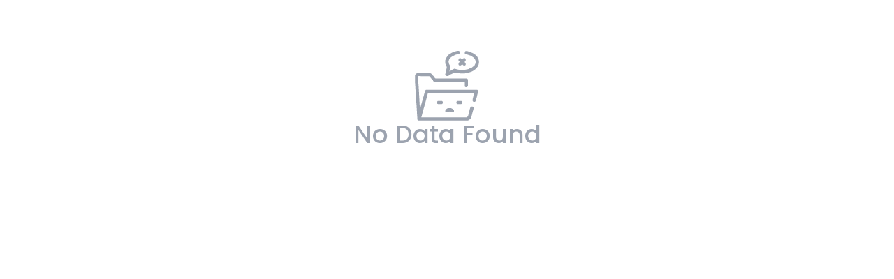

--- FILE ---
content_type: text/html; charset=utf-8
request_url: https://partapore.abschool.in/Site/AboutUs.aspx
body_size: 2593
content:
<!DOCTYPE html><html lang="en"><head><meta charSet="utf-8"/><meta name="viewport" content="width=device-width, initial-scale=1"/><link rel="preload" href="/_next/static/media/8888a3826f4a3af4-s.p.woff2" as="font" crossorigin="" type="font/woff2"/><link rel="preload" href="/_next/static/media/9e82d62334b205f4-s.p.woff2" as="font" crossorigin="" type="font/woff2"/><link rel="preload" href="/_next/static/media/b957ea75a84b6ea7-s.p.woff2" as="font" crossorigin="" type="font/woff2"/><link rel="preload" href="/_next/static/media/eafabf029ad39a43-s.p.woff2" as="font" crossorigin="" type="font/woff2"/><link rel="stylesheet" href="/_next/static/css/710f90123a81f57a.css" data-precedence="next"/><link rel="preload" as="script" fetchPriority="low" href="/_next/static/chunks/webpack-c1845e1ae100535b.js"/><script src="/_next/static/chunks/fd9d1056-ca5b20f90743e138.js" async=""></script><script src="/_next/static/chunks/2117-b7baa2311851abe7.js" async=""></script><script src="/_next/static/chunks/main-app-31c7029f623b0a9f.js" async=""></script><script src="/_next/static/chunks/app/(main)/%5B...slug%5D/page-02cdbf44be7381e0.js" async=""></script><script src="/_next/static/chunks/94730671-d7cb9f36bcac1304.js" async=""></script><script src="/_next/static/chunks/8e1d74a4-e226ed0086661a4d.js" async=""></script><script src="/_next/static/chunks/53c13509-e9a63d92f1e12fb7.js" async=""></script><script src="/_next/static/chunks/619edb50-4533f569921b98a7.js" async=""></script><script src="/_next/static/chunks/f97e080b-8a306135ad8f7c9b.js" async=""></script><script src="/_next/static/chunks/b563f954-482b353497344636.js" async=""></script><script src="/_next/static/chunks/3464-58cf347b0a5bc740.js" async=""></script><script src="/_next/static/chunks/2255-0c555c02af5eff6a.js" async=""></script><script src="/_next/static/chunks/app/(main)/layout-e9e6c66825fb282e.js" async=""></script><script src="/_next/static/chunks/5186-b2e77967091bcda9.js" async=""></script><script src="/_next/static/chunks/2077-a2d09e7803a5b441.js" async=""></script><script src="/_next/static/chunks/4532-f02565061768864d.js" async=""></script><script src="/_next/static/chunks/app/layout-b746fd35b017a9b5.js" async=""></script><script src="/_next/static/chunks/app/not-found-2db295044bd14154.js" async=""></script><meta name="next-size-adjust"/><link rel="stylesheet" href="https://cdnjs.cloudflare.com/ajax/libs/font-awesome/5.15.3/css/all.min.css"/><script src="/_next/static/chunks/polyfills-42372ed130431b0a.js" noModule=""></script></head><body class="__className_9b9fd1 flex flex-col min-h-screen"><div id="_rht_toaster" style="position:fixed;z-index:9999999999;top:16px;left:16px;right:16px;bottom:16px;pointer-events:none"></div><script src="/_next/static/chunks/webpack-c1845e1ae100535b.js" async=""></script><script>(self.__next_f=self.__next_f||[]).push([0]);self.__next_f.push([2,null])</script><script>self.__next_f.push([1,"1:HL[\"/_next/static/media/0484562807a97172-s.p.woff2\",\"font\",{\"crossOrigin\":\"\",\"type\":\"font/woff2\"}]\n2:HL[\"/_next/static/media/4c285fdca692ea22-s.p.woff2\",\"font\",{\"crossOrigin\":\"\",\"type\":\"font/woff2\"}]\n3:HL[\"/_next/static/media/6245472ced48d3be-s.p.woff2\",\"font\",{\"crossOrigin\":\"\",\"type\":\"font/woff2\"}]\n4:HL[\"/_next/static/media/7108afb8b1381ad1-s.p.woff2\",\"font\",{\"crossOrigin\":\"\",\"type\":\"font/woff2\"}]\n5:HL[\"/_next/static/media/7db6c35d839a711c-s.p.woff2\",\"font\",{\"crossOrigin\":\"\",\"type\":\"font/woff2\"}]\n6:HL[\"/_next/static/media/8888a3826f4a3af4-s.p.woff2\",\"font\",{\"crossOrigin\":\"\",\"type\":\"font/woff2\"}]\n7:HL[\"/_next/static/media/9e82d62334b205f4-s.p.woff2\",\"font\",{\"crossOrigin\":\"\",\"type\":\"font/woff2\"}]\n8:HL[\"/_next/static/media/b957ea75a84b6ea7-s.p.woff2\",\"font\",{\"crossOrigin\":\"\",\"type\":\"font/woff2\"}]\n9:HL[\"/_next/static/media/eafabf029ad39a43-s.p.woff2\",\"font\",{\"crossOrigin\":\"\",\"type\":\"font/woff2\"}]\na:HL[\"/_next/static/css/710f90123a81f57a.css\",\"style\"]\n"])</script><script>self.__next_f.push([1,"b:I[2846,[],\"\"]\nd:I[9107,[],\"ClientPageRoot\"]\ne:I[8817,[\"7444\",\"static/chunks/app/(main)/%5B...slug%5D/page-02cdbf44be7381e0.js\"],\"default\",1]\nf:I[4707,[],\"\"]\n11:I[6423,[],\"\"]\n12:I[2364,[\"522\",\"static/chunks/94730671-d7cb9f36bcac1304.js\",\"7699\",\"static/chunks/8e1d74a4-e226ed0086661a4d.js\",\"7240\",\"static/chunks/53c13509-e9a63d92f1e12fb7.js\",\"5280\",\"static/chunks/619edb50-4533f569921b98a7.js\",\"3665\",\"static/chunks/f97e080b-8a306135ad8f7c9b.js\",\"7675\",\"static/chunks/b563f954-482b353497344636.js\",\"3464\",\"static/chunks/3464-58cf347b0a5bc740.js\",\"2255\",\"static/chunks/2255-0c555c02af5eff6a.js\",\"4095\",\"static/chunks/app/(main)/layout-e9e6c66825fb282e.js\"],\"default\",1]\n13:I[5379,[\"3464\",\"static/chunks/3464-58cf347b0a5bc740.js\",\"5186\",\"static/chunks/5186-b2e77967091bcda9.js\",\"2077\",\"static/chunks/2077-a2d09e7803a5b441.js\",\"4532\",\"static/chunks/4532-f02565061768864d.js\",\"3185\",\"static/chunks/app/layout-b746fd35b017a9b5.js\"],\"default\"]\n14:I[5292,[\"9160\",\"static/chunks/app/not-found-2db295044bd14154.js\"],\"default\"]\n16:I[1060,[],\"\"]\n10:[\"slug\",\"Site/AboutUs.aspx\",\"c\"]\n17:[]\n"])</script><script>self.__next_f.push([1,"0:[\"$\",\"$Lb\",null,{\"buildId\":\"HkHa4cUzcNr3yz1oe3d6_\",\"assetPrefix\":\"\",\"urlParts\":[\"\",\"Site\",\"AboutUs.aspx\"],\"initialTree\":[\"\",{\"children\":[\"(main)\",{\"children\":[[\"slug\",\"Site/AboutUs.aspx\",\"c\"],{\"children\":[\"__PAGE__\",{}]}]}]},\"$undefined\",\"$undefined\",true],\"initialSeedData\":[\"\",{\"children\":[\"(main)\",{\"children\":[[\"slug\",\"Site/AboutUs.aspx\",\"c\"],{\"children\":[\"__PAGE__\",{},[[\"$Lc\",[\"$\",\"$Ld\",null,{\"props\":{\"params\":{\"slug\":[\"Site\",\"AboutUs.aspx\"]},\"searchParams\":{}},\"Component\":\"$e\"}],null],null],null]},[null,[\"$\",\"$Lf\",null,{\"parallelRouterKey\":\"children\",\"segmentPath\":[\"children\",\"(main)\",\"children\",\"$10\",\"children\"],\"error\":\"$undefined\",\"errorStyles\":\"$undefined\",\"errorScripts\":\"$undefined\",\"template\":[\"$\",\"$L11\",null,{}],\"templateStyles\":\"$undefined\",\"templateScripts\":\"$undefined\",\"notFound\":\"$undefined\",\"notFoundStyles\":\"$undefined\"}]],null]},[[null,[\"$\",\"$L12\",null,{\"children\":[\"$\",\"$Lf\",null,{\"parallelRouterKey\":\"children\",\"segmentPath\":[\"children\",\"(main)\",\"children\"],\"error\":\"$undefined\",\"errorStyles\":\"$undefined\",\"errorScripts\":\"$undefined\",\"template\":[\"$\",\"$L11\",null,{}],\"templateStyles\":\"$undefined\",\"templateScripts\":\"$undefined\",\"notFound\":\"$undefined\",\"notFoundStyles\":\"$undefined\"}],\"params\":{}}]],null],null]},[[[[\"$\",\"link\",\"0\",{\"rel\":\"stylesheet\",\"href\":\"/_next/static/css/710f90123a81f57a.css\",\"precedence\":\"next\",\"crossOrigin\":\"$undefined\"}]],[\"$\",\"html\",null,{\"lang\":\"en\",\"children\":[[\"$\",\"head\",null,{\"children\":[\"$\",\"link\",null,{\"rel\":\"stylesheet\",\"href\":\"https://cdnjs.cloudflare.com/ajax/libs/font-awesome/5.15.3/css/all.min.css\"}]}],[\"$\",\"body\",null,{\"className\":\"__className_9b9fd1 flex flex-col min-h-screen\",\"children\":[\"$\",\"$L13\",null,{\"children\":[\"$\",\"$Lf\",null,{\"parallelRouterKey\":\"children\",\"segmentPath\":[\"children\"],\"error\":\"$undefined\",\"errorStyles\":\"$undefined\",\"errorScripts\":\"$undefined\",\"template\":[\"$\",\"$L11\",null,{}],\"templateStyles\":\"$undefined\",\"templateScripts\":\"$undefined\",\"notFound\":[\"$\",\"$L14\",null,{}],\"notFoundStyles\":[]}]}]}]]}]],null],null],\"couldBeIntercepted\":false,\"initialHead\":[null,\"$L15\"],\"globalErrorComponent\":\"$16\",\"missingSlots\":\"$W17\"}]\n"])</script><script>self.__next_f.push([1,"15:[[\"$\",\"meta\",\"0\",{\"name\":\"viewport\",\"content\":\"width=device-width, initial-scale=1\"}],[\"$\",\"meta\",\"1\",{\"charSet\":\"utf-8\"}],[\"$\",\"meta\",\"2\",{\"name\":\"next-size-adjust\"}]]\nc:null\n"])</script></body></html>

--- FILE ---
content_type: text/css; charset=UTF-8
request_url: https://partapore.abschool.in/_next/static/css/710f90123a81f57a.css
body_size: 12079
content:
@import url("https://fonts.googleapis.com/css2?family=Oswald:wght@200..700&display=swap");*,:after,:before{--tw-border-spacing-x:0;--tw-border-spacing-y:0;--tw-translate-x:0;--tw-translate-y:0;--tw-rotate:0;--tw-skew-x:0;--tw-skew-y:0;--tw-scale-x:1;--tw-scale-y:1;--tw-pan-x: ;--tw-pan-y: ;--tw-pinch-zoom: ;--tw-scroll-snap-strictness:proximity;--tw-gradient-from-position: ;--tw-gradient-via-position: ;--tw-gradient-to-position: ;--tw-ordinal: ;--tw-slashed-zero: ;--tw-numeric-figure: ;--tw-numeric-spacing: ;--tw-numeric-fraction: ;--tw-ring-inset: ;--tw-ring-offset-width:0px;--tw-ring-offset-color:#fff;--tw-ring-color:rgba(59,130,246,.5);--tw-ring-offset-shadow:0 0 #0000;--tw-ring-shadow:0 0 #0000;--tw-shadow:0 0 #0000;--tw-shadow-colored:0 0 #0000;--tw-blur: ;--tw-brightness: ;--tw-contrast: ;--tw-grayscale: ;--tw-hue-rotate: ;--tw-invert: ;--tw-saturate: ;--tw-sepia: ;--tw-drop-shadow: ;--tw-backdrop-blur: ;--tw-backdrop-brightness: ;--tw-backdrop-contrast: ;--tw-backdrop-grayscale: ;--tw-backdrop-hue-rotate: ;--tw-backdrop-invert: ;--tw-backdrop-opacity: ;--tw-backdrop-saturate: ;--tw-backdrop-sepia: ;--tw-contain-size: ;--tw-contain-layout: ;--tw-contain-paint: ;--tw-contain-style: }::backdrop{--tw-border-spacing-x:0;--tw-border-spacing-y:0;--tw-translate-x:0;--tw-translate-y:0;--tw-rotate:0;--tw-skew-x:0;--tw-skew-y:0;--tw-scale-x:1;--tw-scale-y:1;--tw-pan-x: ;--tw-pan-y: ;--tw-pinch-zoom: ;--tw-scroll-snap-strictness:proximity;--tw-gradient-from-position: ;--tw-gradient-via-position: ;--tw-gradient-to-position: ;--tw-ordinal: ;--tw-slashed-zero: ;--tw-numeric-figure: ;--tw-numeric-spacing: ;--tw-numeric-fraction: ;--tw-ring-inset: ;--tw-ring-offset-width:0px;--tw-ring-offset-color:#fff;--tw-ring-color:rgba(59,130,246,.5);--tw-ring-offset-shadow:0 0 #0000;--tw-ring-shadow:0 0 #0000;--tw-shadow:0 0 #0000;--tw-shadow-colored:0 0 #0000;--tw-blur: ;--tw-brightness: ;--tw-contrast: ;--tw-grayscale: ;--tw-hue-rotate: ;--tw-invert: ;--tw-saturate: ;--tw-sepia: ;--tw-drop-shadow: ;--tw-backdrop-blur: ;--tw-backdrop-brightness: ;--tw-backdrop-contrast: ;--tw-backdrop-grayscale: ;--tw-backdrop-hue-rotate: ;--tw-backdrop-invert: ;--tw-backdrop-opacity: ;--tw-backdrop-saturate: ;--tw-backdrop-sepia: ;--tw-contain-size: ;--tw-contain-layout: ;--tw-contain-paint: ;--tw-contain-style: }

/*
! tailwindcss v3.4.17 | MIT License | https://tailwindcss.com
*/*,:after,:before{box-sizing:border-box;border:0 solid #e5e7eb}:after,:before{--tw-content:""}:host,html{line-height:1.5;-webkit-text-size-adjust:100%;-moz-tab-size:4;tab-size:4;font-family:ui-sans-serif,system-ui,sans-serif,Apple Color Emoji,Segoe UI Emoji,Segoe UI Symbol,Noto Color Emoji;font-feature-settings:normal;font-variation-settings:normal;-webkit-tap-highlight-color:transparent}body{margin:0;line-height:inherit}hr{height:0;color:inherit;border-top-width:1px}abbr:where([title]){text-decoration:underline dotted}h1,h2,h3,h4,h5,h6{font-size:inherit;font-weight:inherit}a{color:inherit;text-decoration:inherit}b,strong{font-weight:bolder}code,kbd,pre,samp{font-family:ui-monospace,SFMono-Regular,Menlo,Monaco,Consolas,Liberation Mono,Courier New,monospace;font-feature-settings:normal;font-variation-settings:normal;font-size:1em}small{font-size:80%}sub,sup{font-size:75%;line-height:0;position:relative;vertical-align:baseline}sub{bottom:-.25em}sup{top:-.5em}table{text-indent:0;border-color:inherit;border-collapse:collapse}button,input,optgroup,select,textarea{font-family:inherit;font-feature-settings:inherit;font-variation-settings:inherit;font-size:100%;font-weight:inherit;line-height:inherit;letter-spacing:inherit;color:inherit;margin:0;padding:0}button,select{text-transform:none}button,input:where([type=button]),input:where([type=reset]),input:where([type=submit]){-webkit-appearance:button;background-color:transparent;background-image:none}:-moz-focusring{outline:auto}:-moz-ui-invalid{box-shadow:none}progress{vertical-align:baseline}::-webkit-inner-spin-button,::-webkit-outer-spin-button{height:auto}[type=search]{-webkit-appearance:textfield;outline-offset:-2px}::-webkit-search-decoration{-webkit-appearance:none}::-webkit-file-upload-button{-webkit-appearance:button;font:inherit}summary{display:list-item}blockquote,dd,dl,figure,h1,h2,h3,h4,h5,h6,hr,p,pre{margin:0}fieldset{margin:0}fieldset,legend{padding:0}menu,ol,ul{list-style:none;margin:0;padding:0}dialog{padding:0}textarea{resize:vertical}input::placeholder,textarea::placeholder{opacity:1;color:#9ca3af}[role=button],button{cursor:pointer}:disabled{cursor:default}audio,canvas,embed,iframe,img,object,svg,video{display:block;vertical-align:middle}img,video{max-width:100%;height:auto}[hidden]:where(:not([hidden=until-found])){display:none}.container{width:100%}@media (min-width:640px){.container{max-width:640px}}@media (min-width:768px){.container{max-width:768px}}@media (min-width:1024px){.container{max-width:1024px}}@media (min-width:1280px){.container{max-width:1280px}}@media (min-width:1536px){.container{max-width:1536px}}.pointer-events-none{pointer-events:none}.fixed{position:fixed}.absolute{position:absolute}.relative{position:relative}.\!sticky{position:sticky!important}.sticky{position:sticky}.inset-0{inset:0}.\!right-0{right:0!important}.-bottom-1{bottom:-.25rem}.-bottom-7{bottom:-1.75rem}.-right-4{right:-1rem}.-top-1{top:-.25rem}.-top-4{top:-1rem}.bottom-0{bottom:0}.bottom-5{bottom:1.25rem}.left-0{left:0}.left-1\/2{left:50%}.left-auto{left:auto}.right-5{right:1.25rem}.right-8{right:2rem}.top-0{top:0}.top-8{top:2rem}.top-full{top:100%}.\!z-\[9999999\]{z-index:9999999!important}.\!z-\[99999\]{z-index:99999!important}.z-0{z-index:0}.z-10{z-index:10}.z-50{z-index:50}.z-\[1\]{z-index:1}.z-\[998\]{z-index:998}.z-\[999999\]{z-index:999999}.z-\[99999\]{z-index:99999}.z-\[999\]{z-index:999}.order-1{order:1}.order-2{order:2}.order-3{order:3}.col-span-12{grid-column:span 12/span 12}.col-span-2{grid-column:span 2/span 2}.col-span-3{grid-column:span 3/span 3}.col-span-5{grid-column:span 5/span 5}.clear-both{clear:both}.m-auto{margin:auto}.\!my-0{margin-top:0!important;margin-bottom:0!important}.mx-7{margin-left:1.75rem;margin-right:1.75rem}.mx-auto{margin-left:auto;margin-right:auto}.my-10{margin-top:2.5rem;margin-bottom:2.5rem}.my-3{margin-top:.75rem;margin-bottom:.75rem}.my-7{margin-top:1.75rem;margin-bottom:1.75rem}.my-\[15px\]{margin-top:15px;margin-bottom:15px}.-mb-14{margin-bottom:-3.5rem}.-mt-11{margin-top:-2.75rem}.-mt-24{margin-top:-6rem}.-mt-9{margin-top:-2.25rem}.mb-1\.5{margin-bottom:.375rem}.mb-11{margin-bottom:2.75rem}.mb-12{margin-bottom:3rem}.mb-2{margin-bottom:.5rem}.mb-2\.5{margin-bottom:.625rem}.mb-20{margin-bottom:5rem}.mb-3{margin-bottom:.75rem}.mb-4{margin-bottom:1rem}.mb-6{margin-bottom:1.5rem}.mb-7{margin-bottom:1.75rem}.ml-auto{margin-left:auto}.mr-3{margin-right:.75rem}.mt-0{margin-top:0}.mt-1{margin-top:.25rem}.mt-2{margin-top:.5rem}.mt-2\.5{margin-top:.625rem}.mt-3{margin-top:.75rem}.mt-5{margin-top:1.25rem}.mt-6{margin-top:1.5rem}.mt-7{margin-top:1.75rem}.mt-9{margin-top:2.25rem}.mt-\[9px\]{margin-top:9px}.mt-auto{margin-top:auto}.line-clamp-1{-webkit-line-clamp:1}.line-clamp-1,.line-clamp-2{overflow:hidden;display:-webkit-box;-webkit-box-orient:vertical}.line-clamp-2{-webkit-line-clamp:2}.line-clamp-3{-webkit-line-clamp:3}.line-clamp-3,.line-clamp-6{overflow:hidden;display:-webkit-box;-webkit-box-orient:vertical}.line-clamp-6{-webkit-line-clamp:6}.line-clamp-\[7\]{overflow:hidden;display:-webkit-box;-webkit-box-orient:vertical;-webkit-line-clamp:7}.block{display:block}.flex{display:flex}.grid{display:grid}.hidden{display:none}.aspect-\[16\/10\]{aspect-ratio:16/10}.aspect-\[16\/7\]{aspect-ratio:16/7}.aspect-\[2\.79\/1\]{aspect-ratio:2.79/1}.aspect-\[6\/7\.5\]{aspect-ratio:6/7.5}.aspect-\[9\/16\]{aspect-ratio:9/16}.aspect-square{aspect-ratio:1/1}.\!h-\[unset\]{height:unset!important}.\!h-auto{height:auto!important}.h-0\.5{height:.125rem}.h-10{height:2.5rem}.h-11{height:2.75rem}.h-12{height:3rem}.h-14{height:3.5rem}.h-16{height:4rem}.h-2{height:.5rem}.h-20{height:5rem}.h-28{height:7rem}.h-3{height:.75rem}.h-3\.5{height:.875rem}.h-4{height:1rem}.h-44{height:11rem}.h-5{height:1.25rem}.h-6{height:1.5rem}.h-7{height:1.75rem}.h-72{height:18rem}.h-8{height:2rem}.h-\[100px\]{height:100px}.h-\[123px\]{height:123px}.h-\[140px\]{height:140px}.h-\[200px\]{height:200px}.h-\[220px\]{height:220px}.h-\[250px\]{height:250px}.h-\[25vw\]{height:25vw}.h-\[300px\]{height:300px}.h-\[34px\]{height:34px}.h-\[350px\]{height:350px}.h-\[3px\]{height:3px}.h-\[480px\]{height:480px}.h-\[500px\]{height:500px}.h-\[50vh\]{height:50vh}.h-\[533px\]{height:533px}.h-\[600px\]{height:600px}.h-\[70dvh\]{height:70dvh}.h-\[70px\]{height:70px}.h-\[86px\]{height:86px}.h-\[calc\(100vh-434px\)\]{height:calc(100vh - 434px)}.h-\[calc\(100vh-692px\)\]{height:calc(100vh - 692px)}.h-\[unset\]{height:unset}.h-auto{height:auto}.h-dvh{height:100dvh}.h-fit{height:fit-content}.h-full{height:100%}.h-screen{height:100vh}.max-h-0{max-height:0}.max-h-\[137px\]{max-height:137px}.max-h-\[150px\]{max-height:150px}.max-h-\[350px\]{max-height:350px}.max-h-\[50dvh\]{max-height:50dvh}.max-h-\[90vh\]{max-height:90vh}.max-h-\[calc\(100vh-40px\)\]{max-height:calc(100vh - 40px)}.max-h-full{max-height:100%}.\!min-h-fit{min-height:fit-content!important}.min-h-16{min-height:4rem}.min-h-20{min-height:5rem}.min-h-80{min-height:20rem}.min-h-\[200px\]{min-height:200px}.min-h-\[250px\]{min-height:250px}.min-h-\[260px\]{min-height:260px}.min-h-\[270px\]{min-height:270px}.min-h-\[300px\]{min-height:300px}.min-h-\[400px\]{min-height:400px}.min-h-\[600px\]{min-height:600px}.min-h-dvh{min-height:100dvh}.min-h-screen{min-height:100vh}.w-0{width:0}.w-1\.5{width:.375rem}.w-1\/3{width:33.333333%}.w-1\/5{width:20%}.w-1\/6{width:16.666667%}.w-10{width:2.5rem}.w-16{width:4rem}.w-2{width:.5rem}.w-2\/5{width:40%}.w-20{width:5rem}.w-24{width:6rem}.w-28{width:7rem}.w-3\/5{width:60%}.w-32{width:8rem}.w-4{width:1rem}.w-4\/5{width:80%}.w-4\/6{width:66.666667%}.w-5\/6{width:83.333333%}.w-7{width:1.75rem}.w-72{width:18rem}.w-\[100px\]{width:100px}.w-\[110px\]{width:110px}.w-\[120px\]{width:120px}.w-\[131px\]{width:131px}.w-\[134px\]{width:134px}.w-\[150px\]{width:150px}.w-\[162px\]{width:162px}.w-\[170px\]{width:170px}.w-\[180px\]{width:180px}.w-\[185px\]{width:185px}.w-\[197px\]{width:197px}.w-\[217px\]{width:217px}.w-\[230px\]{width:230px}.w-\[270px\]{width:270px}.w-\[30\%\]{width:30%}.w-\[35\%\]{width:35%}.w-\[400px\]{width:400px}.w-\[42\%\]{width:42%}.w-\[430px\]{width:430px}.w-\[47\%\]{width:47%}.w-\[470px\]{width:470px}.w-\[50px\]{width:50px}.w-\[70px\]{width:70px}.w-\[76\%\]{width:76%}.w-\[80px\]{width:80px}.w-\[90\%\]{width:90%}.w-\[93\%\]{width:93%}.w-\[94\%\]{width:94%}.w-\[95\%\]{width:95%}.w-\[96\%\]{width:96%}.w-\[97\%\]{width:97%}.w-\[98\%\]{width:98%}.w-\[99\%\]{width:99%}.w-auto{width:auto}.w-dvw{width:100dvw}.w-fit{width:fit-content}.w-full{width:100%}.w-screen{width:100vw}.min-w-1\.5{min-width:.375rem}.min-w-16{min-width:4rem}.min-w-20{min-width:5rem}.min-w-3\.5{min-width:.875rem}.min-w-5{min-width:1.25rem}.min-w-\[14px\]{min-width:14px}.min-w-\[150px\]{min-width:150px}.max-w-56{max-width:14rem}.max-w-\[100px\]{max-width:100px}.max-w-\[160px\]{max-width:160px}.max-w-\[170px\]{max-width:170px}.max-w-\[200px\]{max-width:200px}.max-w-\[215px\]{max-width:215px}.max-w-\[276px\]{max-width:276px}.max-w-\[300px\]{max-width:300px}.max-w-\[320px\]{max-width:320px}.max-w-\[350px\]{max-width:350px}.max-w-\[364px\]{max-width:364px}.max-w-\[37px\]{max-width:37px}.max-w-\[400px\]{max-width:400px}.max-w-\[456px\]{max-width:456px}.max-w-\[500px\]{max-width:500px}.max-w-\[540px\]{max-width:540px}.max-w-\[576px\]{max-width:576px}.max-w-\[645px\]{max-width:645px}.max-w-\[673px\]{max-width:673px}.max-w-\[678px\]{max-width:678px}.max-w-\[70\%\]{max-width:70%}.max-w-\[700px\]{max-width:700px}.max-w-\[746px\]{max-width:746px}.max-w-\[758px\]{max-width:758px}.max-w-\[782px\]{max-width:782px}.max-w-\[857px\]{max-width:857px}.max-w-\[865px\]{max-width:865px}.max-w-\[871px\]{max-width:871px}.max-w-\[90vw\]{max-width:90vw}.max-w-full{max-width:100%}.\!-translate-x-full{--tw-translate-x:-100%!important}.\!-translate-x-full,.\!translate-x-0{transform:translate(var(--tw-translate-x),var(--tw-translate-y)) rotate(var(--tw-rotate)) skewX(var(--tw-skew-x)) skewY(var(--tw-skew-y)) scaleX(var(--tw-scale-x)) scaleY(var(--tw-scale-y))!important}.\!translate-x-0{--tw-translate-x:0px!important}.-translate-y-1\.5{--tw-translate-y:-0.375rem}.-translate-y-1\.5,.translate-y-1\.5{transform:translate(var(--tw-translate-x),var(--tw-translate-y)) rotate(var(--tw-rotate)) skewX(var(--tw-skew-x)) skewY(var(--tw-skew-y)) scaleX(var(--tw-scale-x)) scaleY(var(--tw-scale-y))}.translate-y-1\.5{--tw-translate-y:0.375rem}.-rotate-45{--tw-rotate:-45deg}.-rotate-45,.-rotate-90{transform:translate(var(--tw-translate-x),var(--tw-translate-y)) rotate(var(--tw-rotate)) skewX(var(--tw-skew-x)) skewY(var(--tw-skew-y)) scaleX(var(--tw-scale-x)) scaleY(var(--tw-scale-y))}.-rotate-90{--tw-rotate:-90deg}.rotate-0{--tw-rotate:0deg}.rotate-0,.rotate-180{transform:translate(var(--tw-translate-x),var(--tw-translate-y)) rotate(var(--tw-rotate)) skewX(var(--tw-skew-x)) skewY(var(--tw-skew-y)) scaleX(var(--tw-scale-x)) scaleY(var(--tw-scale-y))}.rotate-180{--tw-rotate:180deg}.rotate-45{--tw-rotate:45deg}.rotate-45,.transform{transform:translate(var(--tw-translate-x),var(--tw-translate-y)) rotate(var(--tw-rotate)) skewX(var(--tw-skew-x)) skewY(var(--tw-skew-y)) scaleX(var(--tw-scale-x)) scaleY(var(--tw-scale-y))}@keyframes pulse{50%{opacity:.5}}.animate-pulse{animation:pulse 2s cubic-bezier(.4,0,.6,1) infinite}@keyframes spin{to{transform:rotate(1turn)}}.animate-spin{animation:spin 1s linear infinite}.cursor-not-allowed{cursor:not-allowed}.cursor-pointer{cursor:pointer}.select-none{user-select:none}.resize{resize:both}.grid-cols-1{grid-template-columns:repeat(1,minmax(0,1fr))}.grid-cols-10{grid-template-columns:repeat(10,minmax(0,1fr))}.grid-cols-12{grid-template-columns:repeat(12,minmax(0,1fr))}.grid-cols-2{grid-template-columns:repeat(2,minmax(0,1fr))}.grid-cols-4{grid-template-columns:repeat(4,minmax(0,1fr))}.flex-col{flex-direction:column}.flex-wrap{flex-wrap:wrap}.\!items-start{align-items:flex-start!important}.items-start{align-items:flex-start}.items-end{align-items:flex-end}.items-center{align-items:center}.\!justify-start{justify-content:flex-start!important}.justify-start{justify-content:flex-start}.justify-end{justify-content:flex-end}.justify-center{justify-content:center}.justify-between{justify-content:space-between}.gap-0\.5{gap:.125rem}.gap-1{gap:.25rem}.gap-1\.5{gap:.375rem}.gap-10{gap:2.5rem}.gap-12{gap:3rem}.gap-14{gap:3.5rem}.gap-2{gap:.5rem}.gap-2\.5{gap:.625rem}.gap-3{gap:.75rem}.gap-4{gap:1rem}.gap-5{gap:1.25rem}.gap-6{gap:1.5rem}.gap-7{gap:1.75rem}.gap-8{gap:2rem}.gap-px{gap:1px}.gap-x-2{column-gap:.5rem}.gap-x-6{column-gap:1.5rem}.gap-y-2{row-gap:.5rem}.gap-y-5{row-gap:1.25rem}.gap-y-7{row-gap:1.75rem}.space-x-2>:not([hidden])~:not([hidden]){--tw-space-x-reverse:0;margin-right:calc(.5rem * var(--tw-space-x-reverse));margin-left:calc(.5rem * calc(1 - var(--tw-space-x-reverse)))}.overflow-auto{overflow:auto}.overflow-hidden{overflow:hidden}.whitespace-normal{white-space:normal}.whitespace-nowrap{white-space:nowrap}.break-all{word-break:break-all}.rounded{border-radius:.25rem}.rounded-2xl{border-radius:1rem}.rounded-\[10px\]{border-radius:10px}.rounded-\[4px\]{border-radius:4px}.rounded-\[50\%\]{border-radius:50%}.rounded-\[5px\]{border-radius:5px}.rounded-\[7px\]{border-radius:7px}.rounded-full{border-radius:9999px}.rounded-lg{border-radius:.5rem}.rounded-md{border-radius:.375rem}.rounded-sm{border-radius:.125rem}.rounded-xl{border-radius:.75rem}.rounded-b-2xl{border-bottom-right-radius:1rem;border-bottom-left-radius:1rem}.rounded-b-\[20px\]{border-bottom-right-radius:20px;border-bottom-left-radius:20px}.border{border-width:1px}.border-2{border-width:2px}.border-4{border-width:4px}.border-\[5px\]{border-width:5px}.border-b-2{border-bottom-width:2px}.\!border-red-500{--tw-border-opacity:1!important;border-color:rgb(239 68 68/var(--tw-border-opacity,1))!important}.border-\[\#929bbd\]{--tw-border-opacity:1;border-color:rgb(146 155 189/var(--tw-border-opacity,1))}.border-dark-text-color{--tw-border-opacity:1;border-color:rgb(33 37 41/var(--tw-border-opacity,1))}.border-gray-200{--tw-border-opacity:1;border-color:rgb(229 231 235/var(--tw-border-opacity,1))}.border-theme-yellow-color{--tw-border-opacity:1;border-color:rgb(250 207 23/var(--tw-border-opacity,1))}.border-white{--tw-border-opacity:1;border-color:rgb(255 255 255/var(--tw-border-opacity,1))}.border-b-theme-blue-color{--tw-border-opacity:1;border-bottom-color:rgb(32 51 120/var(--tw-border-opacity,1))}.\!bg-theme-red-color{--tw-bg-opacity:1!important;background-color:rgb(255 14 33/var(--tw-bg-opacity,1))!important}.bg-\[\#050504e6\]{background-color:#050504e6}.bg-\[\#161616\]{--tw-bg-opacity:1;background-color:rgb(22 22 22/var(--tw-bg-opacity,1))}.bg-\[\#19285e\]{--tw-bg-opacity:1;background-color:rgb(25 40 94/var(--tw-bg-opacity,1))}.bg-\[\#f0f0f0\]{--tw-bg-opacity:1;background-color:rgb(240 240 240/var(--tw-bg-opacity,1))}.bg-\[\#f5f5f5\]{--tw-bg-opacity:1;background-color:rgb(245 245 245/var(--tw-bg-opacity,1))}.bg-\[rgba\(0\2c 0\2c 0\2c 0\.7\)\]{background-color:rgba(0,0,0,.7)}.bg-black{--tw-bg-opacity:1;background-color:rgb(0 0 0/var(--tw-bg-opacity,1))}.bg-black\/20{background-color:rgba(0,0,0,.2)}.bg-black\/35{background-color:rgba(0,0,0,.35)}.bg-black\/40{background-color:rgba(0,0,0,.4)}.bg-black\/50{background-color:rgba(0,0,0,.5)}.bg-black\/70{background-color:rgba(0,0,0,.7)}.bg-black\/80{background-color:rgba(0,0,0,.8)}.bg-black\/85{background-color:rgba(0,0,0,.85)}.bg-current{background-color:currentColor}.bg-dark-text-color{--tw-bg-opacity:1;background-color:rgb(33 37 41/var(--tw-bg-opacity,1))}.bg-gray-100{--tw-bg-opacity:1;background-color:rgb(243 244 246/var(--tw-bg-opacity,1))}.bg-gray-200{--tw-bg-opacity:1;background-color:rgb(229 231 235/var(--tw-bg-opacity,1))}.bg-gray-300{--tw-bg-opacity:1;background-color:rgb(209 213 219/var(--tw-bg-opacity,1))}.bg-gray-400{--tw-bg-opacity:1;background-color:rgb(156 163 175/var(--tw-bg-opacity,1))}.bg-gray-400\/55{background-color:rgba(156,163,175,.55)}.bg-gray-50{--tw-bg-opacity:1;background-color:rgb(249 250 251/var(--tw-bg-opacity,1))}.bg-gray-500{--tw-bg-opacity:1;background-color:rgb(107 114 128/var(--tw-bg-opacity,1))}.bg-red-50{--tw-bg-opacity:1;background-color:rgb(254 242 242/var(--tw-bg-opacity,1))}.bg-slate-200{--tw-bg-opacity:1;background-color:rgb(226 232 240/var(--tw-bg-opacity,1))}.bg-slate-50{--tw-bg-opacity:1;background-color:rgb(248 250 252/var(--tw-bg-opacity,1))}.bg-theme-blue-color{--tw-bg-opacity:1;background-color:rgb(32 51 120/var(--tw-bg-opacity,1))}.bg-theme-blue-color\/55{background-color:rgba(32,51,120,.55)}.bg-theme-red-color{--tw-bg-opacity:1;background-color:rgb(255 14 33/var(--tw-bg-opacity,1))}.bg-theme-yellow-color{--tw-bg-opacity:1;background-color:rgb(250 207 23/var(--tw-bg-opacity,1))}.bg-white{--tw-bg-opacity:1;background-color:rgb(255 255 255/var(--tw-bg-opacity,1))}.bg-white\/20{background-color:hsla(0,0%,100%,.2)}.bg-white\/30{background-color:hsla(0,0%,100%,.3)}.bg-white\/60{background-color:hsla(0,0%,100%,.6)}.bg-\[linear-gradient\(0deg\2c rgb\(87_87_87\/65\%\)\2c rgb\(76_84_94\/65\%\)\)\2c url\(\/images\/counter-bg\.jpg\)\]{background-image:linear-gradient(0deg,rgb(87 87 87/65%),rgb(76 84 94/65%)),url(/images/counter-bg.jpg)}.bg-\[linear-gradient\(60deg\2c transparent_30\%\2c rgb\(148\2c 169\2c 248\)70\%\)\]{background-image:linear-gradient(60deg,transparent 30%,#94a9f8 70%)}.bg-\[url\(\/images\/Website-Background\.png\)\]{background-image:url(/images/Website-Background.png)}.bg-\[url\(\/images\/bg-2\.png\)\]{background-image:url(/images/bg-2.png)}.bg-\[url\(\/images\/bg-5\.png\)\]{background-image:url(/images/bg-5.png)}.bg-\[url\(\/images\/d-bg\.jpg\)\]{background-image:url(/images/d-bg.jpg)}.bg-\[url\(\/images\/footer-bg\.png\)\]{background-image:url(/images/footer-bg.png)}.bg-\[url\(\/images\/intro_video_bg\.jpeg\)\]{background-image:url(/images/intro_video_bg.jpeg)}.bg-gradient-to-r{background-image:linear-gradient(to right,var(--tw-gradient-stops))}.bg-gradient-to-t{background-image:linear-gradient(to top,var(--tw-gradient-stops))}.from-black{--tw-gradient-from:#000 var(--tw-gradient-from-position);--tw-gradient-to:transparent var(--tw-gradient-to-position);--tw-gradient-stops:var(--tw-gradient-from),var(--tw-gradient-to)}.from-black\/90{--tw-gradient-from:rgba(0,0,0,.9) var(--tw-gradient-from-position);--tw-gradient-to:transparent var(--tw-gradient-to-position);--tw-gradient-stops:var(--tw-gradient-from),var(--tw-gradient-to)}.from-theme-blue-color{--tw-gradient-from:#203378 var(--tw-gradient-from-position);--tw-gradient-to:rgba(32,51,120,0) var(--tw-gradient-to-position);--tw-gradient-stops:var(--tw-gradient-from),var(--tw-gradient-to)}.from-yellow-500\/20{--tw-gradient-from:rgba(234,179,8,.2) var(--tw-gradient-from-position);--tw-gradient-to:rgba(234,179,8,0) var(--tw-gradient-to-position);--tw-gradient-stops:var(--tw-gradient-from),var(--tw-gradient-to)}.via-{--tw-gradient-to:hsla(0,0%,100%,0) var(--tw-gradient-to-position);--tw-gradient-stops:var(--tw-gradient-from),var(--tw-gradient-via-position),var(--tw-gradient-to)}.via-\[\#e7ffb4\]\/20{--tw-gradient-to:rgba(231,255,180,0) var(--tw-gradient-to-position);--tw-gradient-stops:var(--tw-gradient-from),rgba(231,255,180,.2) var(--tw-gradient-via-position),var(--tw-gradient-to)}.to-indigo-600{--tw-gradient-to:#4f46e5 var(--tw-gradient-to-position)}.to-transparent{--tw-gradient-to:transparent var(--tw-gradient-to-position)}.bg-contain{background-size:contain}.bg-cover{background-size:cover}.bg-fixed{background-attachment:fixed}.bg-bottom{background-position:bottom}.bg-center{background-position:50%}.bg-no-repeat{background-repeat:no-repeat}.bg-repeat-x{background-repeat:repeat-x}.fill-gray-400{fill:#9ca3af}.object-contain{object-fit:contain}.object-cover{object-fit:cover}.object-center{object-position:center}.\!p-4{padding:1rem!important}.p-0\.5{padding:.125rem}.p-1{padding:.25rem}.p-10{padding:2.5rem}.p-2{padding:.5rem}.p-2\.5{padding:.625rem}.p-3{padding:.75rem}.p-4{padding:1rem}.p-5{padding:1.25rem}.p-6{padding:1.5rem}.p-7{padding:1.75rem}.p-\[7px\]{padding:7px}.p-px{padding:1px}.px-1{padding-left:.25rem;padding-right:.25rem}.px-10{padding-left:2.5rem;padding-right:2.5rem}.px-14{padding-left:3.5rem;padding-right:3.5rem}.px-2{padding-left:.5rem;padding-right:.5rem}.px-2\.5{padding-left:.625rem;padding-right:.625rem}.px-3{padding-left:.75rem;padding-right:.75rem}.px-4{padding-left:1rem;padding-right:1rem}.px-5{padding-left:1.25rem;padding-right:1.25rem}.px-7{padding-left:1.75rem;padding-right:1.75rem}.py-0\.5{padding-top:.125rem;padding-bottom:.125rem}.py-1{padding-top:.25rem;padding-bottom:.25rem}.py-1\.5{padding-top:.375rem;padding-bottom:.375rem}.py-10{padding-top:2.5rem;padding-bottom:2.5rem}.py-12{padding-top:3rem;padding-bottom:3rem}.py-2{padding-top:.5rem;padding-bottom:.5rem}.py-2\.5{padding-top:.625rem;padding-bottom:.625rem}.py-20{padding-top:5rem;padding-bottom:5rem}.py-24{padding-top:6rem;padding-bottom:6rem}.py-3{padding-top:.75rem;padding-bottom:.75rem}.py-3\.5{padding-top:.875rem;padding-bottom:.875rem}.py-5{padding-top:1.25rem;padding-bottom:1.25rem}.py-6{padding-top:1.5rem;padding-bottom:1.5rem}.py-7{padding-top:1.75rem;padding-bottom:1.75rem}.py-8{padding-top:2rem;padding-bottom:2rem}.py-\[15px\]{padding-top:15px;padding-bottom:15px}.py-\[50px\]{padding-top:50px;padding-bottom:50px}.py-\[70px\]{padding-top:70px;padding-bottom:70px}.\!pt-10{padding-top:2.5rem!important}.pb-1{padding-bottom:.25rem}.pb-10{padding-bottom:2.5rem}.pb-5{padding-bottom:1.25rem}.pb-6{padding-bottom:1.5rem}.pb-7{padding-bottom:1.75rem}.pl-3{padding-left:.75rem}.pl-4{padding-left:1rem}.pl-5{padding-left:1.25rem}.pl-7{padding-left:1.75rem}.pr-5{padding-right:1.25rem}.pt-0{padding-top:0}.pt-1\.5{padding-top:.375rem}.pt-10{padding-top:2.5rem}.pt-12{padding-top:3rem}.pt-2{padding-top:.5rem}.pt-3{padding-top:.75rem}.pt-36{padding-top:9rem}.pt-4{padding-top:1rem}.pt-6{padding-top:1.5rem}.pt-\[70px\]{padding-top:70px}.pt-\[91px\]{padding-top:91px}.text-left{text-align:left}.text-center{text-align:center}.text-right{text-align:right}.font-\[unset\]{font-family:unset}.font-oswald{font-family:Oswald,sans-serif}.\!text-5xl{font-size:3rem!important;line-height:1!important}.text-2xl{font-size:1.5rem;line-height:2rem}.text-3xl{font-size:1.875rem;line-height:2.25rem}.text-4xl{font-size:2.25rem;line-height:2.5rem}.text-\[13px\]{font-size:13px}.text-\[15px\]{font-size:15px}.text-\[20px\]{font-size:20px}.text-\[22px\]{font-size:22px}.text-\[26px\]{font-size:26px}.text-\[40px\]{font-size:40px}.text-\[45px\]{font-size:45px}.text-\[calc\(1\.375rem\+1\.5vw\)\]{font-size:calc(1.375rem + 1.5vw)}.text-base{font-size:1rem;line-height:1.5rem}.text-lg{font-size:1.125rem;line-height:1.75rem}.text-sm{font-size:.875rem;line-height:1.25rem}.text-xl{font-size:1.25rem;line-height:1.75rem}.text-xs{font-size:.75rem;line-height:1rem}.font-bold{font-weight:700}.font-extrabold{font-weight:800}.font-medium{font-weight:500}.font-normal{font-weight:400}.font-semibold{font-weight:600}.uppercase{text-transform:uppercase}.capitalize{text-transform:capitalize}.\!leading-normal{line-height:1.5!important}.leading-6{line-height:1.5rem}.leading-\[24px\]{line-height:24px}.leading-\[54px\]{line-height:54px}.leading-\[normal\]{line-height:normal}.leading-loose{line-height:2}.leading-normal{line-height:1.5}.leading-relaxed{line-height:1.625}.\!text-dark-text-color{--tw-text-opacity:1!important;color:rgb(33 37 41/var(--tw-text-opacity,1))!important}.\!text-theme-red-color{--tw-text-opacity:1!important;color:rgb(255 14 33/var(--tw-text-opacity,1))!important}.\!text-white{--tw-text-opacity:1!important;color:rgb(255 255 255/var(--tw-text-opacity,1))!important}.text-\[\#19285e\]{--tw-text-opacity:1;color:rgb(25 40 94/var(--tw-text-opacity,1))}.text-\[\#505050\]{--tw-text-opacity:1;color:rgb(80 80 80/var(--tw-text-opacity,1))}.text-\[\#cdd7e5\]{--tw-text-opacity:1;color:rgb(205 215 229/var(--tw-text-opacity,1))}.text-\[\#e1e1e1\]{--tw-text-opacity:1;color:rgb(225 225 225/var(--tw-text-opacity,1))}.text-\[\#f5f5f5\]{--tw-text-opacity:1;color:rgb(245 245 245/var(--tw-text-opacity,1))}.text-\[\#ff808a\]{--tw-text-opacity:1;color:rgb(255 128 138/var(--tw-text-opacity,1))}.text-black{--tw-text-opacity:1;color:rgb(0 0 0/var(--tw-text-opacity,1))}.text-current{color:currentColor}.text-dark-heading-text-color{--tw-text-opacity:1;color:rgb(62 62 62/var(--tw-text-opacity,1))}.text-dark-text-color{--tw-text-opacity:1;color:rgb(33 37 41/var(--tw-text-opacity,1))}.text-gray-100{--tw-text-opacity:1;color:rgb(243 244 246/var(--tw-text-opacity,1))}.text-gray-200{--tw-text-opacity:1;color:rgb(229 231 235/var(--tw-text-opacity,1))}.text-gray-300{--tw-text-opacity:1;color:rgb(209 213 219/var(--tw-text-opacity,1))}.text-gray-400{--tw-text-opacity:1;color:rgb(156 163 175/var(--tw-text-opacity,1))}.text-gray-800{--tw-text-opacity:1;color:rgb(31 41 55/var(--tw-text-opacity,1))}.text-gray-900{--tw-text-opacity:1;color:rgb(17 24 39/var(--tw-text-opacity,1))}.text-red-600{--tw-text-opacity:1;color:rgb(220 38 38/var(--tw-text-opacity,1))}.text-theme-blue-color{--tw-text-opacity:1;color:rgb(32 51 120/var(--tw-text-opacity,1))}.text-theme-red-color{--tw-text-opacity:1;color:rgb(255 14 33/var(--tw-text-opacity,1))}.text-theme-yellow-color{--tw-text-opacity:1;color:rgb(250 207 23/var(--tw-text-opacity,1))}.text-white{--tw-text-opacity:1;color:rgb(255 255 255/var(--tw-text-opacity,1))}.text-white\/70{color:hsla(0,0%,100%,.7)}.opacity-0{opacity:0}.opacity-100{opacity:1}.bg-blend-overlay{background-blend-mode:overlay}.\!shadow-none{--tw-shadow:0 0 #0000!important;--tw-shadow-colored:0 0 #0000!important;box-shadow:var(--tw-ring-offset-shadow,0 0 #0000),var(--tw-ring-shadow,0 0 #0000),var(--tw-shadow)!important}.shadow-\[0_\.5rem_1rem_rgba\(0\2c 0\2c 0\2c \.15\)\]{--tw-shadow:0 .5rem 1rem rgba(0,0,0,.15);--tw-shadow-colored:0 .5rem 1rem var(--tw-shadow-color)}.shadow-\[0_0_10px_\#ddd\],.shadow-\[0_\.5rem_1rem_rgba\(0\2c 0\2c 0\2c \.15\)\]{box-shadow:var(--tw-ring-offset-shadow,0 0 #0000),var(--tw-ring-shadow,0 0 #0000),var(--tw-shadow)}.shadow-\[0_0_10px_\#ddd\]{--tw-shadow:0 0 10px #ddd;--tw-shadow-colored:0 0 10px var(--tw-shadow-color)}.shadow-\[0_0_4px_\#111\]{--tw-shadow:0 0 4px #111;--tw-shadow-colored:0 0 4px var(--tw-shadow-color);box-shadow:var(--tw-ring-offset-shadow,0 0 #0000),var(--tw-ring-shadow,0 0 #0000),var(--tw-shadow)}.shadow-\[0_0_5px_\#d4b76d\]{--tw-shadow:0 0 5px #d4b76d;--tw-shadow-colored:0 0 5px var(--tw-shadow-color)}.shadow-\[0_0_5px_\#d4b76d\],.shadow-\[0_0_5px_\#ddd\]{box-shadow:var(--tw-ring-offset-shadow,0 0 #0000),var(--tw-ring-shadow,0 0 #0000),var(--tw-shadow)}.shadow-\[0_0_5px_\#ddd\]{--tw-shadow:0 0 5px #ddd;--tw-shadow-colored:0 0 5px var(--tw-shadow-color)}.shadow-\[0_0_7px_\#ddd\]{--tw-shadow:0 0 7px #ddd;--tw-shadow-colored:0 0 7px var(--tw-shadow-color)}.shadow-\[0_0_7px_\#ddd\],.shadow-\[rgb\(102\2c 102\2c 102\)0px_0px_10px_0px\]{box-shadow:var(--tw-ring-offset-shadow,0 0 #0000),var(--tw-ring-shadow,0 0 #0000),var(--tw-shadow)}.shadow-\[rgb\(102\2c 102\2c 102\)0px_0px_10px_0px\]{--tw-shadow:#666 0px 0px 10px 0px;--tw-shadow-colored:0px 10px 0px var(--tw-shadow-color)}.shadow-\[rgb\(221\2c 221\2c 221\)_0px_0px_5px\]{--tw-shadow:#ddd 0px 0px 5px;--tw-shadow-colored:0px 0px 5px var(--tw-shadow-color)}.shadow-\[rgb\(221\2c 221\2c 221\)_0px_0px_5px\],.shadow-lg{box-shadow:var(--tw-ring-offset-shadow,0 0 #0000),var(--tw-ring-shadow,0 0 #0000),var(--tw-shadow)}.shadow-lg{--tw-shadow:0 10px 15px -3px rgba(0,0,0,.1),0 4px 6px -4px rgba(0,0,0,.1);--tw-shadow-colored:0 10px 15px -3px var(--tw-shadow-color),0 4px 6px -4px var(--tw-shadow-color)}.shadow-{--tw-shadow-color: ;--tw-shadow:var(--tw-shadow-colored)}.\!outline-none{outline:2px solid transparent!important;outline-offset:2px!important}.outline-none{outline:2px solid transparent;outline-offset:2px}.outline{outline-style:solid}.blur{--tw-blur:blur(8px)}.blur,.grayscale{filter:var(--tw-blur) var(--tw-brightness) var(--tw-contrast) var(--tw-grayscale) var(--tw-hue-rotate) var(--tw-invert) var(--tw-saturate) var(--tw-sepia) var(--tw-drop-shadow)}.grayscale{--tw-grayscale:grayscale(100%)}.filter{filter:var(--tw-blur) var(--tw-brightness) var(--tw-contrast) var(--tw-grayscale) var(--tw-hue-rotate) var(--tw-invert) var(--tw-saturate) var(--tw-sepia) var(--tw-drop-shadow)}.transition{transition-property:color,background-color,border-color,text-decoration-color,fill,stroke,opacity,box-shadow,transform,filter,backdrop-filter;transition-timing-function:cubic-bezier(.4,0,.2,1);transition-duration:.15s}.transition-all{transition-property:all;transition-timing-function:cubic-bezier(.4,0,.2,1);transition-duration:.15s}.transition-opacity{transition-property:opacity;transition-timing-function:cubic-bezier(.4,0,.2,1);transition-duration:.15s}.transition-transform{transition-property:transform;transition-timing-function:cubic-bezier(.4,0,.2,1);transition-duration:.15s}.duration-200{transition-duration:.2s}.duration-300{transition-duration:.3s}.duration-500{transition-duration:.5s}.duration-700{transition-duration:.7s}.\[backface-visibility\:hidden\]{backface-visibility:hidden}.\[perspective\:1000px\]{perspective:1000px}.\[text-shadow\:2px_5px_\#000\]{text-shadow:2px 5px #000}.\[transform-style\:preserve-3d\]{transform-style:preserve-3d}.\[transform\:rotateY\(180deg\)\]{transform:rotateY(180deg)}.\[transform\:translateX\(-50\%\)rotateX\(360deg\)\]{transform:translateX(-50%)rotateX(1turn)}@media (min-width:576px){.container{max-width:540px}}@media (min-width:768px){.container{max-width:720px}}@media (min-width:992px){.container{max-width:960px}}@media (min-width:1200px){.container{max-width:1140px}}@media (min-width:1400px){.container{max-width:1320px}}:root{--theme-yellow-color:#facf17;--theme-red-color:#ff0e21;--theme-blue-color:#203378}::selection{background:var(--theme-red-color);color:#fff}input[type=number]::-webkit-inner-spin-button,input[type=number]::-webkit-outer-spin-button{-webkit-appearance:none;margin:0}::-webkit-scrollbar-track{background-color:#a5a5a5;border-radius:10px}::-webkit-scrollbar-thumb{background:#eaeaea;border-radius:10px}::-webkit-scrollbar{width:4px}body ::-webkit-scrollbar{width:2px}body ::-webkit-scrollbar-track{background-color:transparent;border-radius:10px}.CKEditor-revert,.CKEditor-revert *{all:revert-layer}.CKEditor-revert figure{width:100%!important;margin-left:0;margin-right:0}.CKEditor-revert.HomePopup img{width:-webkit-fill-available!important;height:auto!important;max-height:70vh;max-width:90vw}.sliderCustomArrow .swiper-button-next,.sliderCustomArrow .swiper-button-prev{z-index:10;opacity:0;height:unset;width:unset;padding:13px 16px;background-color:rgba(0,0,0,.5);color:#fff;transition:all .5s cubic-bezier(.4,0,.2,1);top:50%;transform:translateY(-50%)}.sliderCustomArrow .swiper-button-next:hover,.sliderCustomArrow .swiper-button-prev:focus,.sliderCustomArrow .swiper-button-prev:hover{background-color:#000}.sliderCustomArrow:hover .swiper-button-prev{opacity:1;left:30px}.sliderCustomArrow:hover .swiper-button-next{opacity:1;right:30px}.sliderCustomArrow>div.swiper-button-prev:after{content:"\f053";font:normal normal normal 14px/1 FontAwesome;font-family:Font Awesome\ 5 Free;font-weight:900}.sliderCustomArrow>div.swiper-button-next:after{content:"\f054";font:normal normal normal 14px/1 FontAwesome;font-family:Font Awesome\ 5 Free;font-weight:900}.sliderCustomArrow .swiper-button-prev{left:40px}.sliderCustomArrow .swiper-button-next{right:40px}.swiper .swiper-pagination{position:unset;margin-top:10px}.swiper .swiper-pagination .swiper-pagination-bullet{background-color:#939393;width:35px;height:8px;opacity:1;border-radius:100px}.swiper .swiper-pagination .swiper-pagination-bullet.swiper-pagination-bullet-active{background-color:var(--theme-red-color)}.themeButton:after{content:"";position:absolute;top:0;right:0;width:0;height:100%;background:var(--theme-yellow-color);border-radius:22px;transition:all .5s ease-in-out 0s;z-index:-1}.themeButton:hover:after{width:100%}.play-animation:before{content:"";position:absolute;z-index:0;left:50%;top:50%;transform:translateX(-50%) translateY(-50%);display:block;width:100%;height:100%;background:#fff repeat scroll 0 0;border-radius:50%;animation:pulse-border 1.5s ease-out infinite}@keyframes pulse-border{0%{transform:translateX(-50%) translateY(-50%) translateZ(0) scale(1);opacity:1}to{transform:translateX(-50%) translateY(-50%) translateZ(0) scale(1.5);opacity:0}}.topperMarquee:hover .topperMarqueeImage{opacity:.5}.topperMarquee .topperMarqueeImage:hover{opacity:1}.rotateX-180{transform:rotatex(180deg)}.footerImageAnimation{animation:bgScrollLeft 50s linear infinite}@keyframes bgScrollLeft{0%{background-position:0 0}to{background-position:-2500px 0}}.footerCopyright a{color:#8da3f5;transition:all .3s}.footerCopyright a:hover{color:var(--theme-color)}.leaflet-control-container{height:400px!important}.loader{width:40px;aspect-ratio:1;border-radius:50%;background:radial-gradient(farthest-side,var(--theme-blue-color) 94%,#0000),radial-gradient(farthest-side,var(--theme-red-color) 94%,#0000),radial-gradient(farthest-side,var(--theme-yellow-color) 94%,#0000),radial-gradient(farthest-side,#ff9c5b 94%,#0000),#ed303c;background-size:105% 105%;background-repeat:no-repeat;animation:l5 2s infinite}@keyframes l5{0%{background-position:50% -50px,-40px 50%,50% calc(100% + 50px),calc(100% + 50px) 50%}20%,25%{background-position:50% -50px,-50px 50%,50% calc(100% + 50px),50% 50%}45%,50%{background-position:50% -50px,-50px 50%,50% 50%,50% 50%}75%{background-position:50% -50px,50% 50%,50% 50%,50% 50%}95%,to{background-position:50% 50%,50% 50%,50% 50%,50% 50%}}.MuiTooltip-tooltip{background-color:#000!important;color:#fff!important}.MuiTooltip-arrow{color:#000!important}.marquee{width:100%;white-space:nowrap;overflow:hidden;position:relative}.marquee:hover span.marqueeText{animation-play-state:paused}.marquee span.marqueeText{animation:marquee 25s linear infinite}@keyframes marquee{0%{transform:translateX(100vw)}to{transform:translateX(-100%)}}.flash-marquee{animation-name:flash;animation-duration:.2s;animation-timing-function:linear;animation-iteration-count:infinite;animation-direction:alternate;animation-play-state:running}@keyframes flash{0%{color:red}50%{color:#ff0}to{color:currentColor}}@keyframes marquee-up{0%{transform:translateY(0)}to{transform:translateY(-50%)}}@keyframes marquee-down{0%{transform:translateY(-50%)}to{transform:translateY(0)}}.animate-marquee-up{animation:marquee-up linear infinite}.animate-marquee-down{animation:marquee-down linear infinite}.\*\:\!m-0>*{margin:0!important}.before\:pointer-events-none:before{content:var(--tw-content);pointer-events:none}.before\:absolute:before{content:var(--tw-content);position:absolute}.before\:-top-\[15px\]:before{content:var(--tw-content);top:-15px}.before\:left-0:before{content:var(--tw-content);left:0}.before\:top-0:before{content:var(--tw-content);top:0}.before\:inline-block:before{content:var(--tw-content);display:inline-block}.before\:h-7:before{content:var(--tw-content);height:1.75rem}.before\:h-\[15px\]:before{content:var(--tw-content);height:15px}.before\:w-7:before{content:var(--tw-content);width:1.75rem}.before\:w-\[200px\]:before{content:var(--tw-content);width:200px}.before\:rounded-t-\[10px\]:before{content:var(--tw-content);border-top-left-radius:10px;border-top-right-radius:10px}.before\:border-4:before{content:var(--tw-content);border-width:4px}.before\:border-b-0:before{content:var(--tw-content);border-bottom-width:0}.before\:border-r-0:before{content:var(--tw-content);border-right-width:0}.before\:border-current:before{content:var(--tw-content);border-color:currentColor}.before\:bg-current:before{content:var(--tw-content);background-color:currentColor}.before\:transition-all:before{content:var(--tw-content);transition-property:all;transition-timing-function:cubic-bezier(.4,0,.2,1);transition-duration:.15s}.before\:duration-300:before{content:var(--tw-content);transition-duration:.3s}.after\:absolute:after{content:var(--tw-content);position:absolute}.after\:-bottom-2\.5:after{content:var(--tw-content);bottom:-.625rem}.after\:bottom-0:after{content:var(--tw-content);bottom:0}.after\:left-0\.5:after{content:var(--tw-content);left:.125rem}.after\:left-1\/2:after{content:var(--tw-content);left:50%}.after\:left-5:after{content:var(--tw-content);left:1.25rem}.after\:right-0:after{content:var(--tw-content);right:0}.after\:top-0:after{content:var(--tw-content);top:0}.after\:top-5:after{content:var(--tw-content);top:1.25rem}.after\:-z-\[1\]:after{content:var(--tw-content);z-index:-1}.after\:h-0\.5:after{content:var(--tw-content);height:.125rem}.after\:h-32:after{content:var(--tw-content);height:8rem}.after\:h-7:after{content:var(--tw-content);height:1.75rem}.after\:h-full:after{content:var(--tw-content);height:100%}.after\:w-32:after{content:var(--tw-content);width:8rem}.after\:w-5:after{content:var(--tw-content);width:1.25rem}.after\:w-7:after{content:var(--tw-content);width:1.75rem}.after\:w-full:after{content:var(--tw-content);width:100%}.after\:rounded-br-\[20px\]:after{content:var(--tw-content);border-bottom-right-radius:20px}.after\:border-4:after{content:var(--tw-content);border-width:4px}.after\:border-b-4:after{content:var(--tw-content);border-bottom-width:4px}.after\:border-l-0:after{content:var(--tw-content);border-left-width:0}.after\:border-t-0:after{content:var(--tw-content);border-top-width:0}.after\:border-dotted:after{content:var(--tw-content);border-style:dotted}.after\:border-current:after{content:var(--tw-content);border-color:currentColor}.after\:border-b-theme-yellow-color:after{content:var(--tw-content);--tw-border-opacity:1;border-bottom-color:rgb(250 207 23/var(--tw-border-opacity,1))}.after\:bg-current:after{content:var(--tw-content);background-color:currentColor}.after\:bg-theme-yellow-color:after{content:var(--tw-content);--tw-bg-opacity:1;background-color:rgb(250 207 23/var(--tw-bg-opacity,1))}.after\:transition-all:after{content:var(--tw-content);transition-property:all;transition-timing-function:cubic-bezier(.4,0,.2,1);transition-duration:.15s}.after\:duration-300:after{content:var(--tw-content);transition-duration:.3s}.after\:duration-500:after{content:var(--tw-content);transition-duration:.5s}.after\:\[transform\:translateX\(-50\%\)_scale\(1\2c 0\.7\)_rotate\(45deg\)\]:after{content:var(--tw-content);transform:translateX(-50%) scaleY(.7) rotate(45deg)}.first\:ml-auto:first-child{margin-left:auto}.first\:hidden:first-child{display:none}.last\:mr-auto:last-child{margin-right:auto}.last\:hidden:last-child{display:none}.hover\:scale-105:hover{--tw-scale-x:1.05;--tw-scale-y:1.05}.hover\:scale-105:hover,.hover\:scale-110:hover{transform:translate(var(--tw-translate-x),var(--tw-translate-y)) rotate(var(--tw-rotate)) skewX(var(--tw-skew-x)) skewY(var(--tw-skew-y)) scaleX(var(--tw-scale-x)) scaleY(var(--tw-scale-y))}.hover\:scale-110:hover{--tw-scale-x:1.1;--tw-scale-y:1.1}.hover\:gap-3:hover{gap:.75rem}.hover\:border-theme-yellow-color:hover{--tw-border-opacity:1;border-color:rgb(250 207 23/var(--tw-border-opacity,1))}.hover\:bg-\[\#0077B5\]:hover{--tw-bg-opacity:1;background-color:rgb(0 119 181/var(--tw-bg-opacity,1))}.hover\:bg-\[\#19285e\]:hover{--tw-bg-opacity:1;background-color:rgb(25 40 94/var(--tw-bg-opacity,1))}.hover\:bg-\[\#4064ac\]:hover{--tw-bg-opacity:1;background-color:rgb(64 100 172/var(--tw-bg-opacity,1))}.hover\:bg-\[\#FF0000\]:hover{--tw-bg-opacity:1;background-color:rgb(255 0 0/var(--tw-bg-opacity,1))}.hover\:bg-black:hover{--tw-bg-opacity:1;background-color:rgb(0 0 0/var(--tw-bg-opacity,1))}.hover\:bg-black\/30:hover{background-color:rgba(0,0,0,.3)}.hover\:bg-theme-red-color:hover{--tw-bg-opacity:1;background-color:rgb(255 14 33/var(--tw-bg-opacity,1))}.hover\:bg-theme-red-color\/10:hover{background-color:rgba(255,14,33,.1)}.hover\:bg-theme-yellow-color:hover{--tw-bg-opacity:1;background-color:rgb(250 207 23/var(--tw-bg-opacity,1))}.hover\:bg-white:hover{--tw-bg-opacity:1;background-color:rgb(255 255 255/var(--tw-bg-opacity,1))}.hover\:bg-white\/10:hover{background-color:hsla(0,0%,100%,.1)}.hover\:bg-\[radial-gradient\(circle_at_30\%_107\%\2c _\#fdf497_0\%\2c _\#fdf497_5\%\2c _\#fd5949_45\%\2c \#d6249f_60\%\2c \#285AEB_90\%\)\]:hover{background-image:radial-gradient(circle at 30% 107%,#fdf497 0,#fdf497 5%,#fd5949 45%,#d6249f 60%,#285aeb 90%)}.hover\:\!text-theme-red-color:hover{--tw-text-opacity:1!important;color:rgb(255 14 33/var(--tw-text-opacity,1))!important}.hover\:text-\[\#0077B5\]:hover{--tw-text-opacity:1;color:rgb(0 119 181/var(--tw-text-opacity,1))}.hover\:text-\[\#4064ac\]:hover{--tw-text-opacity:1;color:rgb(64 100 172/var(--tw-text-opacity,1))}.hover\:text-\[\#FF0000\]:hover{--tw-text-opacity:1;color:rgb(255 0 0/var(--tw-text-opacity,1))}.hover\:text-\[\#a4c639\]:hover{--tw-text-opacity:1;color:rgb(164 198 57/var(--tw-text-opacity,1))}.hover\:text-\[\#cd486b\]:hover{--tw-text-opacity:1;color:rgb(205 72 107/var(--tw-text-opacity,1))}.hover\:text-black:hover{--tw-text-opacity:1;color:rgb(0 0 0/var(--tw-text-opacity,1))}.hover\:text-facebook:hover{--tw-text-opacity:1;color:rgb(24 119 242/var(--tw-text-opacity,1))}.hover\:text-instagram:hover{--tw-text-opacity:1;color:rgb(193 53 132/var(--tw-text-opacity,1))}.hover\:text-linkedin:hover{--tw-text-opacity:1;color:rgb(10 102 194/var(--tw-text-opacity,1))}.hover\:text-theme-red-color:hover{--tw-text-opacity:1;color:rgb(255 14 33/var(--tw-text-opacity,1))}.hover\:text-theme-yellow-color:hover{--tw-text-opacity:1;color:rgb(250 207 23/var(--tw-text-opacity,1))}.hover\:text-twitter:hover{--tw-text-opacity:1;color:rgb(0 0 0/var(--tw-text-opacity,1))}.hover\:text-white:hover{--tw-text-opacity:1;color:rgb(255 255 255/var(--tw-text-opacity,1))}.hover\:text-youtube:hover{--tw-text-opacity:1;color:rgb(255 0 0/var(--tw-text-opacity,1))}.hover\:underline:hover{text-decoration-line:underline}.hover\:shadow-xl:hover{--tw-shadow:0 20px 25px -5px rgba(0,0,0,.1),0 8px 10px -6px rgba(0,0,0,.1);--tw-shadow-colored:0 20px 25px -5px var(--tw-shadow-color),0 8px 10px -6px var(--tw-shadow-color);box-shadow:var(--tw-ring-offset-shadow,0 0 #0000),var(--tw-ring-shadow,0 0 #0000),var(--tw-shadow)}.hover\:after\:w-10:hover:after{content:var(--tw-content);width:2.5rem}.group:hover .group-hover\:-top-1\.5{top:-.375rem}.group:hover .group-hover\:top-0{top:0}.group:hover .group-hover\:w-full{width:100%}.group:hover .group-hover\:rotate-\[360deg\]{--tw-rotate:360deg}.group:hover .group-hover\:rotate-\[360deg\],.group:hover .group-hover\:scale-110{transform:translate(var(--tw-translate-x),var(--tw-translate-y)) rotate(var(--tw-rotate)) skewX(var(--tw-skew-x)) skewY(var(--tw-skew-y)) scaleX(var(--tw-scale-x)) scaleY(var(--tw-scale-y))}.group:hover .group-hover\:scale-110{--tw-scale-x:1.1;--tw-scale-y:1.1}.group:hover .group-hover\:scale-125{--tw-scale-x:1.25;--tw-scale-y:1.25;transform:translate(var(--tw-translate-x),var(--tw-translate-y)) rotate(var(--tw-rotate)) skewX(var(--tw-skew-x)) skewY(var(--tw-skew-y)) scaleX(var(--tw-scale-x)) scaleY(var(--tw-scale-y))}.group:hover .group-hover\:border-theme-blue-color{--tw-border-opacity:1;border-color:rgb(32 51 120/var(--tw-border-opacity,1))}.group:hover .group-hover\:bg-white{--tw-bg-opacity:1;background-color:rgb(255 255 255/var(--tw-bg-opacity,1))}.group:hover .group-hover\:text-current{color:currentColor}.group:hover .group-hover\:text-white{--tw-text-opacity:1;color:rgb(255 255 255/var(--tw-text-opacity,1))}.group:hover .group-hover\:opacity-100{opacity:1}.group:hover .group-hover\:opacity-70{opacity:.7}.group:hover .group-hover\:opacity-80{opacity:.8}.group:hover .group-hover\:transition-all{transition-property:all;transition-timing-function:cubic-bezier(.4,0,.2,1);transition-duration:.15s}.group:hover .group-hover\:duration-700{transition-duration:.7s}.group:hover .group-hover\:\[transform\:rotateY\(180deg\)\]{transform:rotateY(180deg)}.group:hover .group-hover\:\[transform\:translateX\(-50\%\)rotateX\(0\)\]{transform:translateX(-50%)rotateX(0)}.group:hover .group-hover\:before\:h-\[105\%\]:before{content:var(--tw-content);height:105%}.group:hover .group-hover\:before\:w-\[105\%\]:before{content:var(--tw-content);width:105%}.group:hover .group-hover\:after\:left-12:after{content:var(--tw-content);left:3rem}.group:hover .group-hover\:after\:top-10:after{content:var(--tw-content);top:2.5rem}.group:hover .group-hover\:after\:h-\[105\%\]:after{content:var(--tw-content);height:105%}.group:hover .group-hover\:after\:w-10:after{content:var(--tw-content);width:2.5rem}.group:hover .group-hover\:after\:w-\[105\%\]:after{content:var(--tw-content);width:105%}@media (max-width:1200px){.max-\[1200px\]\:order-1{order:1}.max-\[1200px\]\:hidden{display:none}.max-\[1200px\]\:flex-wrap{flex-wrap:wrap}.max-\[1200px\]\:justify-center{justify-content:center}.max-\[1200px\]\:overflow-auto{overflow:auto}.max-\[1200px\]\:pb-4{padding-bottom:1rem}}@media (max-width:991px){.max-\[991px\]\:w-full{width:100%}.max-\[991px\]\:justify-center{justify-content:center}}@media not all and (min-width:768px){.max-md\:flex-col{flex-direction:column}.max-md\:justify-center{justify-content:center}.max-md\:text-center{text-align:center}}@media not all and (min-width:640px){.max-sm\:min-w-fit{min-width:fit-content}.max-sm\:flex-col{flex-direction:column}.max-sm\:px-3{padding-left:.75rem;padding-right:.75rem}}@media (max-width:560px){.max-\[560px\]\:flex-col{flex-direction:column}}@media (max-width:500px){.max-\[500px\]\:grid-cols-1{grid-template-columns:repeat(1,minmax(0,1fr))}}@media (max-width:470px){.max-\[470px\]\:flex-wrap{flex-wrap:wrap}}@media (min-width:570px){.min-\[570px\]\:mx-7{margin-left:1.75rem;margin-right:1.75rem}.min-\[570px\]\:items-center{align-items:center}}@media (min-width:640px){.sm\:ml-auto{margin-left:auto}.sm\:block{display:block}.sm\:grid{display:grid}.sm\:aspect-\[16\/7\]{aspect-ratio:16/7}.sm\:aspect-\[20\/9\]{aspect-ratio:20/9}.sm\:aspect-\[9\/16\]{aspect-ratio:9/16}.sm\:h-10{height:2.5rem}.sm\:h-auto{height:auto}.sm\:h-fit{height:fit-content}.sm\:h-full{height:100%}.sm\:max-h-\[calc\(100dvh-143px\)\]{max-height:calc(100dvh - 143px)}.sm\:w-\[50dvw\]{width:50dvw}.sm\:w-full{width:100%}.sm\:max-w-\[calc\(100\%-64px-64px\)\]{max-width:calc(100% - 64px - 64px)}.sm\:grid-cols-2{grid-template-columns:repeat(2,minmax(0,1fr))}.sm\:grid-cols-3{grid-template-columns:repeat(3,minmax(0,1fr))}.sm\:items-start{align-items:flex-start}.sm\:justify-start{justify-content:flex-start}.sm\:bg-transparent{background-color:transparent}.sm\:px-10{padding-left:2.5rem;padding-right:2.5rem}.sm\:px-7{padding-left:1.75rem;padding-right:1.75rem}.sm\:py-12{padding-top:3rem;padding-bottom:3rem}.sm\:text-4xl{font-size:2.25rem;line-height:2.5rem}}@media (min-width:768px){.md\:col-span-12{grid-column:span 12/span 12}.md\:col-span-2{grid-column:span 2/span 2}.md\:col-span-6{grid-column:span 6/span 6}.md\:mb-0{margin-bottom:0}.md\:h-10{height:2.5rem}.md\:h-32{height:8rem}.md\:h-\[60px\]{height:60px}.md\:h-full{height:100%}.md\:min-h-32{min-height:8rem}.md\:w-1\/2{width:50%}.md\:w-1\/3{width:33.333333%}.md\:w-1\/4{width:25%}.md\:w-2\/3{width:66.666667%}.md\:w-3\/4{width:75%}.md\:w-32{width:8rem}.md\:w-5\/12{width:41.666667%}.md\:w-7\/12{width:58.333333%}.md\:min-w-32{min-width:8rem}.md\:grid-cols-2{grid-template-columns:repeat(2,minmax(0,1fr))}.md\:grid-cols-3{grid-template-columns:repeat(3,minmax(0,1fr))}.md\:grid-cols-4{grid-template-columns:repeat(4,minmax(0,1fr))}.md\:flex-row{flex-direction:row}.md\:flex-col{flex-direction:column}.md\:flex-nowrap{flex-wrap:nowrap}.md\:text-3xl{font-size:1.875rem;line-height:2.25rem}.md\:text-7xl{font-size:4.5rem;line-height:1}.md\:text-\[40px\]{font-size:40px}}@media (min-width:992px){.min-\[992px\]\:col-span-3{grid-column:span 3/span 3}.min-\[992px\]\:col-span-4{grid-column:span 4/span 4}.min-\[992px\]\:col-span-5{grid-column:span 5/span 5}.min-\[992px\]\:col-span-8{grid-column:span 8/span 8}}@media (min-width:1024px){.lg\:col-span-2{grid-column:span 2/span 2}.lg\:aspect-\[16\/5\.9\]{aspect-ratio:16/5.9}.lg\:h-\[70px\]{height:70px}.lg\:w-1\/2{width:50%}.lg\:w-1\/3{width:33.333333%}.lg\:w-2\/3{width:66.666667%}.lg\:min-w-max{min-width:max-content}.lg\:grid-cols-3{grid-template-columns:repeat(3,minmax(0,1fr))}.lg\:grid-cols-4{grid-template-columns:repeat(4,minmax(0,1fr))}}@media (min-width:1200px){.min-\[1200px\]\:px-9{padding-left:2.25rem;padding-right:2.25rem}}@media (min-width:1201px){.min-\[1201px\]\:static{position:static}.min-\[1201px\]\:absolute{position:absolute}.min-\[1201px\]\:left-full{left:100%}.min-\[1201px\]\:right-full{right:100%}.min-\[1201px\]\:top-0{top:0}.min-\[1201px\]\:top-full{top:100%}.min-\[1201px\]\:mt-0{margin-top:0}.min-\[1201px\]\:block{display:block}.min-\[1201px\]\:flex{display:flex}.min-\[1201px\]\:hidden{display:none}.min-\[1201px\]\:h-auto{height:auto}.min-\[1201px\]\:max-h-\[77vh\]{max-height:77vh}.min-\[1201px\]\:\!w-max{width:max-content!important}.min-\[1201px\]\:w-1\/2{width:50%}.min-\[1201px\]\:w-1\/4{width:25%}.min-\[1201px\]\:w-\[170px\]{width:170px}.min-\[1201px\]\:w-auto{width:auto}.min-\[1201px\]\:w-max{width:max-content}.min-\[1201px\]\:\!max-w-max{max-width:max-content!important}.min-\[1201px\]\:max-w-\[250px\]{max-width:250px}.min-\[1201px\]\:max-w-\[unset\]{max-width:unset}.min-\[1201px\]\:\!translate-x-\[unset\]{--tw-translate-x:unset!important;transform:translate(var(--tw-translate-x),var(--tw-translate-y)) rotate(var(--tw-rotate)) skewX(var(--tw-skew-x)) skewY(var(--tw-skew-y)) scaleX(var(--tw-scale-x)) scaleY(var(--tw-scale-y))!important}.min-\[1201px\]\:-rotate-90{--tw-rotate:-90deg;transform:translate(var(--tw-translate-x),var(--tw-translate-y)) rotate(var(--tw-rotate)) skewX(var(--tw-skew-x)) skewY(var(--tw-skew-y)) scaleX(var(--tw-scale-x)) scaleY(var(--tw-scale-y))}.min-\[1201px\]\:items-center{align-items:center}.min-\[1201px\]\:overflow-visible{overflow:visible}.min-\[1201px\]\:rounded-md{border-radius:.375rem}.min-\[1201px\]\:border-t-\[3px\]{border-top-width:3px}.min-\[1201px\]\:border-t-nested-submenu-border-color{--tw-border-opacity:1;border-top-color:rgb(108 123 241/var(--tw-border-opacity,1))}.min-\[1201px\]\:border-t-theme-red-color{--tw-border-opacity:1;border-top-color:rgb(255 14 33/var(--tw-border-opacity,1))}.min-\[1201px\]\:bg-black\/80{background-color:rgba(0,0,0,.8)}.min-\[1201px\]\:bg-transparent{background-color:transparent}.min-\[1201px\]\:px-0{padding-left:0;padding-right:0}.min-\[1201px\]\:px-2{padding-left:.5rem;padding-right:.5rem}.min-\[1201px\]\:py-0{padding-top:0;padding-bottom:0}.min-\[1201px\]\:py-1{padding-top:.25rem;padding-bottom:.25rem}.min-\[1201px\]\:py-5{padding-top:1.25rem;padding-bottom:1.25rem}.min-\[1201px\]\:pl-0{padding-left:0}.min-\[1201px\]\:pt-0{padding-top:0}}@media (min-width:1280px){.xl\:grid-cols-3{grid-template-columns:repeat(3,minmax(0,1fr))}}@media (min-width:1300px){.min-\[1300px\]\:max-w-\[80vw\]{max-width:80vw}}@media (min-width:1500px){.min-\[1500px\]\:max-w-\[70vw\]{max-width:70vw}}@media not all and (min-width:768px){.max-md\:\[\&\>\*\:nth-child\(n\+2\)\]\:hidden>:nth-child(n+2){display:none}}@media not all and (min-width:640px){.max-sm\:\[\&\>\*\:nth-child\(n\+2\)\]\:hidden>:nth-child(n+2){display:none}}@media not all and (min-width:1024px){.max-lg\:\[\&\>\*\:nth-child\(n\+3\)\]\:hidden>:nth-child(n+3){display:none}}@media not all and (min-width:768px){.max-md\:\[\&\>\*\:nth-child\(n\+3\)\]\:hidden>:nth-child(n+3){display:none}}@media not all and (min-width:1024px){.max-lg\:\[\&\>\*\:nth-child\(n\+4\)\]\:hidden>:nth-child(n+4){display:none}}@font-face{font-family:__Poppins_9b9fd1;font-style:normal;font-weight:100;font-display:swap;src:url(/_next/static/media/0938b75f61da35fc-s.woff2) format("woff2");unicode-range:u+0900-097f,u+1cd0-1cf9,u+200c-200d,u+20a8,u+20b9,u+20f0,u+25cc,u+a830-a839,u+a8e0-a8ff,u+11b00-11b09}@font-face{font-family:__Poppins_9b9fd1;font-style:normal;font-weight:100;font-display:swap;src:url(/_next/static/media/f54d3b402c212b9e-s.woff2) format("woff2");unicode-range:u+0100-02ba,u+02bd-02c5,u+02c7-02cc,u+02ce-02d7,u+02dd-02ff,u+0304,u+0308,u+0329,u+1d00-1dbf,u+1e00-1e9f,u+1ef2-1eff,u+2020,u+20a0-20ab,u+20ad-20c0,u+2113,u+2c60-2c7f,u+a720-a7ff}@font-face{font-family:__Poppins_9b9fd1;font-style:normal;font-weight:100;font-display:swap;src:url(/_next/static/media/7108afb8b1381ad1-s.p.woff2) format("woff2");unicode-range:u+00??,u+0131,u+0152-0153,u+02bb-02bc,u+02c6,u+02da,u+02dc,u+0304,u+0308,u+0329,u+2000-206f,u+20ac,u+2122,u+2191,u+2193,u+2212,u+2215,u+feff,u+fffd}@font-face{font-family:__Poppins_9b9fd1;font-style:normal;font-weight:200;font-display:swap;src:url(/_next/static/media/2246fb8caa01a49c-s.woff2) format("woff2");unicode-range:u+0900-097f,u+1cd0-1cf9,u+200c-200d,u+20a8,u+20b9,u+20f0,u+25cc,u+a830-a839,u+a8e0-a8ff,u+11b00-11b09}@font-face{font-family:__Poppins_9b9fd1;font-style:normal;font-weight:200;font-display:swap;src:url(/_next/static/media/7ede3623c9ddac57-s.woff2) format("woff2");unicode-range:u+0100-02ba,u+02bd-02c5,u+02c7-02cc,u+02ce-02d7,u+02dd-02ff,u+0304,u+0308,u+0329,u+1d00-1dbf,u+1e00-1e9f,u+1ef2-1eff,u+2020,u+20a0-20ab,u+20ad-20c0,u+2113,u+2c60-2c7f,u+a720-a7ff}@font-face{font-family:__Poppins_9b9fd1;font-style:normal;font-weight:200;font-display:swap;src:url(/_next/static/media/9e82d62334b205f4-s.p.woff2) format("woff2");unicode-range:u+00??,u+0131,u+0152-0153,u+02bb-02bc,u+02c6,u+02da,u+02dc,u+0304,u+0308,u+0329,u+2000-206f,u+20ac,u+2122,u+2191,u+2193,u+2212,u+2215,u+feff,u+fffd}@font-face{font-family:__Poppins_9b9fd1;font-style:normal;font-weight:300;font-display:swap;src:url(/_next/static/media/6c177e25b87fd9cd-s.woff2) format("woff2");unicode-range:u+0900-097f,u+1cd0-1cf9,u+200c-200d,u+20a8,u+20b9,u+20f0,u+25cc,u+a830-a839,u+a8e0-a8ff,u+11b00-11b09}@font-face{font-family:__Poppins_9b9fd1;font-style:normal;font-weight:300;font-display:swap;src:url(/_next/static/media/6c9a125e97d835e1-s.woff2) format("woff2");unicode-range:u+0100-02ba,u+02bd-02c5,u+02c7-02cc,u+02ce-02d7,u+02dd-02ff,u+0304,u+0308,u+0329,u+1d00-1dbf,u+1e00-1e9f,u+1ef2-1eff,u+2020,u+20a0-20ab,u+20ad-20c0,u+2113,u+2c60-2c7f,u+a720-a7ff}@font-face{font-family:__Poppins_9b9fd1;font-style:normal;font-weight:300;font-display:swap;src:url(/_next/static/media/4c285fdca692ea22-s.p.woff2) format("woff2");unicode-range:u+00??,u+0131,u+0152-0153,u+02bb-02bc,u+02c6,u+02da,u+02dc,u+0304,u+0308,u+0329,u+2000-206f,u+20ac,u+2122,u+2191,u+2193,u+2212,u+2215,u+feff,u+fffd}@font-face{font-family:__Poppins_9b9fd1;font-style:normal;font-weight:400;font-display:swap;src:url(/_next/static/media/034d78ad42e9620c-s.woff2) format("woff2");unicode-range:u+0900-097f,u+1cd0-1cf9,u+200c-200d,u+20a8,u+20b9,u+20f0,u+25cc,u+a830-a839,u+a8e0-a8ff,u+11b00-11b09}@font-face{font-family:__Poppins_9b9fd1;font-style:normal;font-weight:400;font-display:swap;src:url(/_next/static/media/fe0777f1195381cb-s.woff2) format("woff2");unicode-range:u+0100-02ba,u+02bd-02c5,u+02c7-02cc,u+02ce-02d7,u+02dd-02ff,u+0304,u+0308,u+0329,u+1d00-1dbf,u+1e00-1e9f,u+1ef2-1eff,u+2020,u+20a0-20ab,u+20ad-20c0,u+2113,u+2c60-2c7f,u+a720-a7ff}@font-face{font-family:__Poppins_9b9fd1;font-style:normal;font-weight:400;font-display:swap;src:url(/_next/static/media/eafabf029ad39a43-s.p.woff2) format("woff2");unicode-range:u+00??,u+0131,u+0152-0153,u+02bb-02bc,u+02c6,u+02da,u+02dc,u+0304,u+0308,u+0329,u+2000-206f,u+20ac,u+2122,u+2191,u+2193,u+2212,u+2215,u+feff,u+fffd}@font-face{font-family:__Poppins_9b9fd1;font-style:normal;font-weight:500;font-display:swap;src:url(/_next/static/media/db911767852bc875-s.woff2) format("woff2");unicode-range:u+0900-097f,u+1cd0-1cf9,u+200c-200d,u+20a8,u+20b9,u+20f0,u+25cc,u+a830-a839,u+a8e0-a8ff,u+11b00-11b09}@font-face{font-family:__Poppins_9b9fd1;font-style:normal;font-weight:500;font-display:swap;src:url(/_next/static/media/f10b8e9d91f3edcb-s.woff2) format("woff2");unicode-range:u+0100-02ba,u+02bd-02c5,u+02c7-02cc,u+02ce-02d7,u+02dd-02ff,u+0304,u+0308,u+0329,u+1d00-1dbf,u+1e00-1e9f,u+1ef2-1eff,u+2020,u+20a0-20ab,u+20ad-20c0,u+2113,u+2c60-2c7f,u+a720-a7ff}@font-face{font-family:__Poppins_9b9fd1;font-style:normal;font-weight:500;font-display:swap;src:url(/_next/static/media/8888a3826f4a3af4-s.p.woff2) format("woff2");unicode-range:u+00??,u+0131,u+0152-0153,u+02bb-02bc,u+02c6,u+02da,u+02dc,u+0304,u+0308,u+0329,u+2000-206f,u+20ac,u+2122,u+2191,u+2193,u+2212,u+2215,u+feff,u+fffd}@font-face{font-family:__Poppins_9b9fd1;font-style:normal;font-weight:600;font-display:swap;src:url(/_next/static/media/29e7bbdce9332268-s.woff2) format("woff2");unicode-range:u+0900-097f,u+1cd0-1cf9,u+200c-200d,u+20a8,u+20b9,u+20f0,u+25cc,u+a830-a839,u+a8e0-a8ff,u+11b00-11b09}@font-face{font-family:__Poppins_9b9fd1;font-style:normal;font-weight:600;font-display:swap;src:url(/_next/static/media/c3bc380753a8436c-s.woff2) format("woff2");unicode-range:u+0100-02ba,u+02bd-02c5,u+02c7-02cc,u+02ce-02d7,u+02dd-02ff,u+0304,u+0308,u+0329,u+1d00-1dbf,u+1e00-1e9f,u+1ef2-1eff,u+2020,u+20a0-20ab,u+20ad-20c0,u+2113,u+2c60-2c7f,u+a720-a7ff}@font-face{font-family:__Poppins_9b9fd1;font-style:normal;font-weight:600;font-display:swap;src:url(/_next/static/media/0484562807a97172-s.p.woff2) format("woff2");unicode-range:u+00??,u+0131,u+0152-0153,u+02bb-02bc,u+02c6,u+02da,u+02dc,u+0304,u+0308,u+0329,u+2000-206f,u+20ac,u+2122,u+2191,u+2193,u+2212,u+2215,u+feff,u+fffd}@font-face{font-family:__Poppins_9b9fd1;font-style:normal;font-weight:700;font-display:swap;src:url(/_next/static/media/29a4aea02fdee119-s.woff2) format("woff2");unicode-range:u+0900-097f,u+1cd0-1cf9,u+200c-200d,u+20a8,u+20b9,u+20f0,u+25cc,u+a830-a839,u+a8e0-a8ff,u+11b00-11b09}@font-face{font-family:__Poppins_9b9fd1;font-style:normal;font-weight:700;font-display:swap;src:url(/_next/static/media/a1386beebedccca4-s.woff2) format("woff2");unicode-range:u+0100-02ba,u+02bd-02c5,u+02c7-02cc,u+02ce-02d7,u+02dd-02ff,u+0304,u+0308,u+0329,u+1d00-1dbf,u+1e00-1e9f,u+1ef2-1eff,u+2020,u+20a0-20ab,u+20ad-20c0,u+2113,u+2c60-2c7f,u+a720-a7ff}@font-face{font-family:__Poppins_9b9fd1;font-style:normal;font-weight:700;font-display:swap;src:url(/_next/static/media/b957ea75a84b6ea7-s.p.woff2) format("woff2");unicode-range:u+00??,u+0131,u+0152-0153,u+02bb-02bc,u+02c6,u+02da,u+02dc,u+0304,u+0308,u+0329,u+2000-206f,u+20ac,u+2122,u+2191,u+2193,u+2212,u+2215,u+feff,u+fffd}@font-face{font-family:__Poppins_9b9fd1;font-style:normal;font-weight:800;font-display:swap;src:url(/_next/static/media/28485c0de2075f40-s.woff2) format("woff2");unicode-range:u+0900-097f,u+1cd0-1cf9,u+200c-200d,u+20a8,u+20b9,u+20f0,u+25cc,u+a830-a839,u+a8e0-a8ff,u+11b00-11b09}@font-face{font-family:__Poppins_9b9fd1;font-style:normal;font-weight:800;font-display:swap;src:url(/_next/static/media/5fb25f343c7550ca-s.woff2) format("woff2");unicode-range:u+0100-02ba,u+02bd-02c5,u+02c7-02cc,u+02ce-02d7,u+02dd-02ff,u+0304,u+0308,u+0329,u+1d00-1dbf,u+1e00-1e9f,u+1ef2-1eff,u+2020,u+20a0-20ab,u+20ad-20c0,u+2113,u+2c60-2c7f,u+a720-a7ff}@font-face{font-family:__Poppins_9b9fd1;font-style:normal;font-weight:800;font-display:swap;src:url(/_next/static/media/7db6c35d839a711c-s.p.woff2) format("woff2");unicode-range:u+00??,u+0131,u+0152-0153,u+02bb-02bc,u+02c6,u+02da,u+02dc,u+0304,u+0308,u+0329,u+2000-206f,u+20ac,u+2122,u+2191,u+2193,u+2212,u+2215,u+feff,u+fffd}@font-face{font-family:__Poppins_9b9fd1;font-style:normal;font-weight:900;font-display:swap;src:url(/_next/static/media/f5b513e981884070-s.woff2) format("woff2");unicode-range:u+0900-097f,u+1cd0-1cf9,u+200c-200d,u+20a8,u+20b9,u+20f0,u+25cc,u+a830-a839,u+a8e0-a8ff,u+11b00-11b09}@font-face{font-family:__Poppins_9b9fd1;font-style:normal;font-weight:900;font-display:swap;src:url(/_next/static/media/b8442747db2a9bad-s.woff2) format("woff2");unicode-range:u+0100-02ba,u+02bd-02c5,u+02c7-02cc,u+02ce-02d7,u+02dd-02ff,u+0304,u+0308,u+0329,u+1d00-1dbf,u+1e00-1e9f,u+1ef2-1eff,u+2020,u+20a0-20ab,u+20ad-20c0,u+2113,u+2c60-2c7f,u+a720-a7ff}@font-face{font-family:__Poppins_9b9fd1;font-style:normal;font-weight:900;font-display:swap;src:url(/_next/static/media/6245472ced48d3be-s.p.woff2) format("woff2");unicode-range:u+00??,u+0131,u+0152-0153,u+02bb-02bc,u+02c6,u+02da,u+02dc,u+0304,u+0308,u+0329,u+2000-206f,u+20ac,u+2122,u+2191,u+2193,u+2212,u+2215,u+feff,u+fffd}@font-face{font-family:__Poppins_Fallback_9b9fd1;src:local("Arial");ascent-override:93.62%;descent-override:31.21%;line-gap-override:8.92%;size-adjust:112.16%}.__className_9b9fd1{font-family:__Poppins_9b9fd1,__Poppins_Fallback_9b9fd1;font-style:normal}

--- FILE ---
content_type: application/javascript; charset=UTF-8
request_url: https://partapore.abschool.in/_next/static/chunks/webpack-c1845e1ae100535b.js
body_size: 3363
content:
!function(){"use strict";var e,t,r,n,a,c,o,f,i,u,d,s,l={},b={};function h(e){var t=b[e];if(void 0!==t)return t.exports;var r=b[e]={id:e,loaded:!1,exports:{}},n=!0;try{l[e].call(r.exports,r,r.exports,h),n=!1}finally{n&&delete b[e]}return r.loaded=!0,r.exports}h.m=l,e=[],h.O=function(t,r,n,a){if(r){a=a||0;for(var c=e.length;c>0&&e[c-1][2]>a;c--)e[c]=e[c-1];e[c]=[r,n,a];return}for(var o=1/0,c=0;c<e.length;c++){for(var r=e[c][0],n=e[c][1],a=e[c][2],f=!0,i=0;i<r.length;i++)o>=a&&Object.keys(h.O).every(function(e){return h.O[e](r[i])})?r.splice(i--,1):(f=!1,a<o&&(o=a));if(f){e.splice(c--,1);var u=n();void 0!==u&&(t=u)}}return t},h.n=function(e){var t=e&&e.__esModule?function(){return e.default}:function(){return e};return h.d(t,{a:t}),t},r=Object.getPrototypeOf?function(e){return Object.getPrototypeOf(e)}:function(e){return e.__proto__},h.t=function(e,n){if(1&n&&(e=this(e)),8&n||"object"==typeof e&&e&&(4&n&&e.__esModule||16&n&&"function"==typeof e.then))return e;var a=Object.create(null);h.r(a);var c={};t=t||[null,r({}),r([]),r(r)];for(var o=2&n&&e;"object"==typeof o&&!~t.indexOf(o);o=r(o))Object.getOwnPropertyNames(o).forEach(function(t){c[t]=function(){return e[t]}});return c.default=function(){return e},h.d(a,c),a},h.d=function(e,t){for(var r in t)h.o(t,r)&&!h.o(e,r)&&Object.defineProperty(e,r,{enumerable:!0,get:t[r]})},h.f={},h.e=function(e){return Promise.all(Object.keys(h.f).reduce(function(t,r){return h.f[r](e,t),t},[]))},h.u=function(e){return 5706===e?"static/chunks/9c4e2130-ba54fccaeb4b27de.js":6051===e?"static/chunks/795d4814-73b7521ff6a5710f.js":2972===e?"static/chunks/2972-9bb9f4d22c1a1c34.js":956===e?"static/chunks/956-11e2559603c175cc.js":4397===e?"static/chunks/4397-0e6f0735c86d0472.js":4684===e?"static/chunks/4684-47199837eb75dc49.js":3464===e?"static/chunks/3464-58cf347b0a5bc740.js":7240===e?"static/chunks/53c13509-e9a63d92f1e12fb7.js":6990===e?"static/chunks/13b76428-7de9559f29955819.js":3305===e?"static/chunks/3305-5caa46c16cadabae.js":8945===e?"static/chunks/8945-75fc4d2c14824cf9.js":5280===e?"static/chunks/619edb50-4533f569921b98a7.js":1846===e?"static/chunks/1846-9246105ade94fa48.js":1925===e?"static/chunks/1925-2895ab7fd54ca5df.js":"static/chunks/"+(({261:"reactPlayerKaltura",1821:"52ab8b6c",2121:"reactPlayerFacebook",2546:"reactPlayerStreamable",3743:"reactPlayerVimeo",4212:"d0deef33",4258:"reactPlayerMux",4439:"reactPlayerYouTube",4667:"reactPlayerMixcloud",6011:"reactPlayerFilePlayer",6125:"reactPlayerSoundCloud",6216:"reactPlayerTwitch",7596:"reactPlayerDailyMotion",7664:"reactPlayerPreview",8055:"reactPlayerWistia",8422:"66ec4792",8888:"reactPlayerVidyard"})[e]||e)+"."+({138:"e3d5d0814a0c260b",261:"7ca591bde7f67a6b",570:"c749e0715496684b",613:"6a4f3cc77f95799c",843:"cdff2e0067a8e9f1",1821:"a61c960d785eb63c",2121:"cc00b15191efeaac",2284:"e2fb6638db5283bc",2546:"6aa473159f64a76c",2816:"a0cb16de338e9dd5",2914:"0a541d2f7d2d8606",3490:"a98eb31387010286",3743:"26ed083b59cdf8ac",3744:"6f6c5a1bda810f29",3772:"c5699089fec42b7c",4131:"041f4bb96f7abc66",4212:"e0722780845cf21c",4258:"06fb40cfb98f2474",4439:"e6463e461c01ffc1",4544:"068f8e11bdda59d8",4612:"54a43485ba78a9d9",4667:"813490c97cf32ab5",5551:"aedf98af47a6cdba",5641:"565870292348ace7",6011:"8b4a54f1eba4bc0e",6125:"20b6364e6de9fd55",6216:"0fb1c0bd9ceb63cf",6430:"be555cbb1848586c",6586:"6cf2db714c393150",6830:"45182822287bc028",7105:"e203783904ce1e30",7327:"f89826b6c42d1fe1",7478:"2b26fbd5ab827c9f",7507:"f8c982e660a6913d",7596:"f7a29875af33ce5d",7664:"8e0e3afd5688013c",8047:"9f5057f8df3b0321",8055:"189b78737b250199",8422:"80a6131940e486b9",8651:"58743bb081067a30",8888:"7ff5127342fb69bb",8975:"c6045716edfd29f2",9078:"a0e0378c356dee5f",9715:"abe314e582b0230b"})[e]+".js"},h.miniCssF=function(e){return"static/css/"+({2284:"11663eb5ca3c6d95",5641:"857aa62baa17c894",8047:"45d4f6442d75f756"})[e]+".css"},h.g=function(){if("object"==typeof globalThis)return globalThis;try{return this||Function("return this")()}catch(e){if("object"==typeof window)return window}}(),h.o=function(e,t){return Object.prototype.hasOwnProperty.call(e,t)},n={},a="_N_E:",h.l=function(e,t,r,c){if(n[e]){n[e].push(t);return}if(void 0!==r)for(var o,f,i=document.getElementsByTagName("script"),u=0;u<i.length;u++){var d=i[u];if(d.getAttribute("src")==e||d.getAttribute("data-webpack")==a+r){o=d;break}}o||(f=!0,(o=document.createElement("script")).charset="utf-8",o.timeout=120,h.nc&&o.setAttribute("nonce",h.nc),o.setAttribute("data-webpack",a+r),o.src=h.tu(e)),n[e]=[t];var s=function(t,r){o.onerror=o.onload=null,clearTimeout(l);var a=n[e];if(delete n[e],o.parentNode&&o.parentNode.removeChild(o),a&&a.forEach(function(e){return e(r)}),t)return t(r)},l=setTimeout(s.bind(null,void 0,{type:"timeout",target:o}),12e4);o.onerror=s.bind(null,o.onerror),o.onload=s.bind(null,o.onload),f&&document.head.appendChild(o)},h.r=function(e){"undefined"!=typeof Symbol&&Symbol.toStringTag&&Object.defineProperty(e,Symbol.toStringTag,{value:"Module"}),Object.defineProperty(e,"__esModule",{value:!0})},h.nmd=function(e){return e.paths=[],e.children||(e.children=[]),e},h.tt=function(){return void 0===c&&(c={createScriptURL:function(e){return e}},"undefined"!=typeof trustedTypes&&trustedTypes.createPolicy&&(c=trustedTypes.createPolicy("nextjs#bundler",c))),c},h.tu=function(e){return h.tt().createScriptURL(e)},h.p="/_next/",o=function(e,t,r,n){var a=document.createElement("link");return a.rel="stylesheet",a.type="text/css",a.onerror=a.onload=function(c){if(a.onerror=a.onload=null,"load"===c.type)r();else{var o=c&&("load"===c.type?"missing":c.type),f=c&&c.target&&c.target.href||t,i=Error("Loading CSS chunk "+e+" failed.\n("+f+")");i.code="CSS_CHUNK_LOAD_FAILED",i.type=o,i.request=f,a.parentNode.removeChild(a),n(i)}},a.href=t,document.head.appendChild(a),a},f=function(e,t){for(var r=document.getElementsByTagName("link"),n=0;n<r.length;n++){var a=r[n],c=a.getAttribute("data-href")||a.getAttribute("href");if("stylesheet"===a.rel&&(c===e||c===t))return a}for(var o=document.getElementsByTagName("style"),n=0;n<o.length;n++){var a=o[n],c=a.getAttribute("data-href");if(c===e||c===t)return a}},i={2272:0},h.f.miniCss=function(e,t){i[e]?t.push(i[e]):0!==i[e]&&({2284:1,5641:1,8047:1})[e]&&t.push(i[e]=new Promise(function(t,r){var n=h.miniCssF(e),a=h.p+n;if(f(n,a))return t();o(e,a,t,r)}).then(function(){i[e]=0},function(t){throw delete i[e],t}))},u={2272:0,224:0,2762:0},h.f.j=function(e,t){var r=h.o(u,e)?u[e]:void 0;if(0!==r){if(r)t.push(r[2]);else if(/^(2(2(4|72|84)|762)|5641|8047)$/.test(e))u[e]=0;else{var n=new Promise(function(t,n){r=u[e]=[t,n]});t.push(r[2]=n);var a=h.p+h.u(e),c=Error();h.l(a,function(t){if(h.o(u,e)&&(0!==(r=u[e])&&(u[e]=void 0),r)){var n=t&&("load"===t.type?"missing":t.type),a=t&&t.target&&t.target.src;c.message="Loading chunk "+e+" failed.\n("+n+": "+a+")",c.name="ChunkLoadError",c.type=n,c.request=a,r[1](c)}},"chunk-"+e,e)}}},h.O.j=function(e){return 0===u[e]},d=function(e,t){var r,n,a=t[0],c=t[1],o=t[2],f=0;if(a.some(function(e){return 0!==u[e]})){for(r in c)h.o(c,r)&&(h.m[r]=c[r]);if(o)var i=o(h)}for(e&&e(t);f<a.length;f++)n=a[f],h.o(u,n)&&u[n]&&u[n][0](),u[n]=0;return h.O(i)},(s=self.webpackChunk_N_E=self.webpackChunk_N_E||[]).forEach(d.bind(null,0)),s.push=d.bind(null,s.push.bind(s))}();

--- FILE ---
content_type: application/javascript; charset=UTF-8
request_url: https://partapore.abschool.in/_next/static/chunks/4532-f02565061768864d.js
body_size: 2909
content:
"use strict";(self.webpackChunk_N_E=self.webpackChunk_N_E||[]).push([[4532],{826:function(e,r,t){t.d(r,{Aq:function(){return d},iE:function(){return p},LF:function(){return g},r7:function(){return m},CX:function(){return u},xl:function(){return c},zb:function(){return l},DE:function(){return y}});var o=t(7612),n=t(3464),a=t(4131);class i{getSecrets(){return{BASE_URL:this.BASE_URL,COMPANY_ID:this.COMPANY_ID,BOT_USER_AGENTS:this.BOT_USER_AGENTS,SERVER_BASE_URL:this.SERVER_BASE_URL}}constructor(){this.BASE_URL="https://business-erp-backend.zibma.com/api/display/",this.COMPANY_ID=Number(a.Z.get(o.sP)),this.BOT_USER_AGENTS=o.BE,this.SERVER_BASE_URL="http://business-erp-displayapi.business-erp.svc.cluster.local:8080/"}}new i;let s=()=>n.default.create({baseURL:"https://business-erp-backend.zibma.com/api/display/"}),c=async e=>{try{if(!e.companyId)return;let r={maxItem:0,pageNo:1,ePhotoSize:o.hM._800,eSortDirection:o.ix.Asc,eSortBy:o.M$.SerialNo};r={...r,...e};let{data:t}=await s().get("frontend_post_get",{params:r});return t}catch(e){if(e instanceof Error)throw console.error(e.message),e;throw console.error("An unknown error occurred"),Error("An unknown error occurred")}},u=async e=>{try{let{data:r}=await s().get("frontend_page_detail",{params:e});return r}catch(e){if(e instanceof Error)throw console.error(e.message),e;throw console.error("An unknown error occurred"),Error("An unknown error occurred")}},l=async e=>{try{let{data:r}=await s().get("frontend_post_detail_get",{params:e});return r}catch(e){if(e instanceof Error)throw console.error(e.message),e;throw console.error("An unknown error occurred"),Error("An unknown error occurred")}},g=async e=>{try{let{data:r}=await s().get("frontend_contact_us_get",{params:{companyId:e}});return r}catch(e){if(e instanceof Error)throw console.error(e.message),e;throw console.error("An unknown error occurred"),Error("An unknown error occurred")}},m=async e=>{try{let{data:r}=await s().get("/frontend_menu_get",{params:{companyId:e}});return r}catch(e){if(e instanceof Error)throw console.error(e.message),e;throw console.error("An unknown error occurred"),Error("An unknown error occurred")}},p=async e=>{try{let{data:r}=await s().get("/frontend_config_get",{params:{companyId:e}});return r}catch(e){if(e instanceof Error)throw console.error(e.message),e;throw console.error("An unknown error occurred"),Error("An unknown error occurred")}},d=async e=>{try{let{data:r}=await s().get("/frontend_config_cid",{params:{domain:e}});return r}catch(e){throw e}},y=async e=>{try{let{data:r}=await s().post("contact_us_inquiry_send",e);return r}catch(e){if(e instanceof Error)throw console.error(e.message),e;throw console.error("An unknown error occurred"),Error("An unknown error occurred")}}},7612:function(e,r,t){var o,n,a,i,s,c,u,l,g,m,p,d,y,h,f,C,T,P,w,S;t.d(r,{BE:function(){return v},Ge:function(){return u},H8:function(){return _},M$:function(){return s},_I:function(){return N},hM:function(){return a},iF:function(){return l},ix:function(){return i},lT:function(){return E},nE:function(){return D},sP:function(){return A},tG:function(){return o},xe:function(){return g}}),(p=o||(o={}))[p.PostCategory=1]="PostCategory",p[p.Post=2]="Post",p[p.Page=3]="Page",p[p.Other=4]="Other",(d=n||(n={}))[d.PostCategory=1]="PostCategory",d[d.Post=2]="Post",d[d.Page=4]="Page",d[d.Homepage=5]="Homepage",d[d.ContactUs=6]="ContactUs",(y=a||(a={}))[y.original=1]="original",y[y.thumbnail=2]="thumbnail",y[y._100=3]="_100",y[y._250=4]="_250",y[y._800=5]="_800",y[y._1600=6]="_1600",(h=i||(i={}))[h.Asc=1]="Asc",h[h.Desc=2]="Desc",(f=s||(s={}))[f.SerialNo=1]="SerialNo",f[f.InsertTime=2]="InsertTime",f[f.EventDate=3]="EventDate";let A="cid";(C=c||(c={}))[C.Menu=1]="Menu",C[C.CustomUrl=2]="CustomUrl",(T=u||(u={}))[T.Default=1]="Default",T[T.Image=2]="Image",T[T.Color=3]="Color",(P=l||(l={}))[P.Fix=1]="Fix",P[P.Scroll=2]="Scroll",(w=g||(g={}))[w.HomepageSlider=1]="HomepageSlider",w[w.GalleryPhoto=2]="GalleryPhoto",w[w.GalleryVideo=3]="GalleryVideo",w[w.GalleryReels=4]="GalleryReels",w[w.GalleryMediaNews=5]="GalleryMediaNews",w[w.Odometer=6]="Odometer",w[w.Facilities=7]="Facilities",w[w.Testimonial=8]="Testimonial",w[w.Achievement=9]="Achievement",w[w.Dignitaries=10]="Dignitaries",w[w.Event=11]="Event",w[w.Photo=12]="Photo",w[w.Video=13]="Video",w[w.News=14]="News",w[w.Social=15]="Social",w[w.Political=16]="Political",w[w.Blog=17]="Blog",w[w.Yojanaos=18]="Yojanaos",w[w.HomepagePopup=19]="HomepagePopup",w[w.OurCenter=20]="OurCenter",w[w.Activity=21]="Activity",w[w.Faq=22]="Faq",w[w.Academics=23]="Academics",w[w.Infrastructure=24]="Infrastructure",w[w.TopperStudent=25]="TopperStudent",w[w.FooterMarqueeLink=26]="FooterMarqueeLink",w[w.AppSection=27]="AppSection",w[w.HomepageVideo=28]="HomepageVideo",w[w.HeaderSection=29]="HeaderSection",w[w.HeaderButton=30]="HeaderButton";let _={HomeSlider:"homepage-slider",Achievement:"achievement",Testimonial:"testimonial",Odometer:"odometer",Infrastructure:"our-infrastructure",Facilities:"facilities",Dignitaries:"dignitaries",MediaNews:"gallery-media-news",HomePopup:"homepage-popup",HomeAboutUs:"home-about-us",GalleryPhoto:"gallery-photo",GalleryVideo:"gallery-video",GalleryReels:"gallery-reels",OurCenter:"our-centers",FooterMarqueeLink:"footer-marquee-link",TopperStudent:"topper-student",Activity:"activity",Faq:"faq",Academics:"academics",AppSection:"app-section",HeaderButton:"header-button",HeaderSection:"header-section",HomepageVideo:"homepage-video"},D=[{categoryName:"Homepage Slider",ePostCategoryType:1,enums:{Photo:1,TitleFontColor:2,Title:3,SubTitle:4,RedirectUrl:5,Vertical:6,Horizontal:7}},{categoryName:"Odometer",ePostCategoryType:6,enums:{Value:1,Icon:2,Color:3,Photo:4,Description:5}},{categoryName:"Facilities",ePostCategoryType:7,enums:{Photo:1,Color:2,Description:3,RedirectUrl:4}},{categoryName:"Gallery-Photo",ePostCategoryType:2,enums:{CoverImage:1,Photo:2,Date:3,Description:4}},{categoryName:"Gallery-Video",ePostCategoryType:3,enums:{VideoUrl:1,CoverImage:2,Date:3,Description:4}},{categoryName:"Gallery-Reels",ePostCategoryType:4,enums:{CoverImage:2,VideoUrl:1,Date:3,Description:4}},{categoryName:"Gallery-Media News",ePostCategoryType:5,enums:{CoverImage:1,Photo:2,Date:3,Description:4}},{categoryName:"Testimonial",ePostCategoryType:8,enums:{PersonName:1,PersonDetails:2,CoverImage:3,Date:4,Description:5}},{categoryName:"Achievement",ePostCategoryType:9,enums:{CoverImage:1,Date:2,Description:3}},{categoryName:"Dignitaries",ePostCategoryType:10,enums:{PersonName:1,Designation:2,Photo:3,Message:4,Address:5}},{categoryName:"Homepage Popup",ePostCategoryType:19,enums:{Description:1,RedirectUrl:2,ShowPopup:3}},{categoryName:"Our Centers",ePostCategoryType:20,enums:{CoverImage:1,Title:2,Address:3,MobileNo:4,Email:5,Latitude:6,Longitude:7}},{categoryName:"Our Infrastructure",ePostCategoryType:24,enums:{CoverImage:1,Icon:2,Title:3,TitleFontColor:4,Description:5,DescriptionFontColor:6,RedirectUrl:7,Color:8}},{categoryName:"Footer Marquee Link",ePostCategoryType:26,enums:{Title:1,Color:2,AnimationApply:3,RedirectUrl:4}},{categoryName:"Topper Student",ePostCategoryType:25,enums:{Photo:1,Title:2,RedirectLabel:3,RedirectUrl:4}},{categoryName:"Activity",ePostCategoryType:21,enums:{CoverImage:1,Title:2,Description:3,Color:4}},{categoryName:"FAQ",ePostCategoryType:22,enums:{Question:1,Answer:2}},{categoryName:"Academics",ePostCategoryType:23,enums:{Photo:1,Title:2,SubTitle:3,Description:4,RedirectUrl:5}},{categoryName:"App Section",ePostCategoryType:27,enums:{Title:1,Photo:2,Description:3}},{categoryName:"Homepage Video",ePostCategoryType:28,enums:{VideoUrl:1,CoverImage:2}},{categoryName:"Header Section",ePostCategoryType:29,enums:{Label:1,HeaderValue:2,Horizontal:3}},{categoryName:"Header Button",ePostCategoryType:30,enums:{Title:1,Color:2,RedirectUrl:3}}];(S=m||(m={}))[S.Title=1]="Title",S[S.Description=2]="Description",S[S.Keywords=3]="Keywords",S[S.OgTitle=4]="OgTitle",S[S.OgDescription=5]="OgDescription",S[S.OgSiteName=6]="OgSiteName",S[S.OgLocale=7]="OgLocale",S[S.OgImage=8]="OgImage",S[S.OgImageWidth=9]="OgImageWidth",S[S.OgImageHeight=10]="OgImageHeight",S[S.OgImageAlt=11]="OgImageAlt",S[S.OgType=12]="OgType",S[S.TwitterCard=13]="TwitterCard",S[S.TwitterCreator=14]="TwitterCreator",S[S.TwitterTitle=15]="TwitterTitle",S[S.TwitterDescription=16]="TwitterDescription",S[S.TwitterImage=17]="TwitterImage",S[S.GoogleSiteVerification=18]="GoogleSiteVerification";let E=[{slug:"/Site/AddInquiry.aspx",redirectSlug:"/site/addinquiry.aspx"},{slug:"/Site/RegistrationStaff.aspx",redirectSlug:"/site/registrationstaff.aspx"},{slug:"/Site/Registration.aspx",redirectSlug:"/site/registration.aspx"}],N="https://erp-partapore.abschool.in",v=["Googlebot","Bingbot","Slurp","DuckDuckBot","Baiduspider","YandexBot","Sogou","Exabot","facebot","facebookexternalhit","Twitterbot","Pinterest"]},6131:function(e,r,t){t.d(r,{G:function(){return a},k:function(){return n}});var o=t(2265);let n=(0,o.createContext)(void 0),a=()=>{let e=(0,o.useContext)(n);if(!e)throw Error("useCommon must be used within a CommonProvider");return e}},4778:function(e,r,t){t.d(r,{o:function(){return s},w:function(){return i}});var o=t(7437),n=t(2265);let a=(0,n.createContext)(void 0),i=()=>{let e=(0,n.useContext)(a);if(!e)throw Error("useContactDetails must be used within a ContactDetailsProvider.");return e},s=e=>{let{children:r}=e,[t,i]=(0,n.useState)(null),[s,c]=(0,n.useState)(!0);return(0,o.jsx)(a.Provider,{value:{contactDetails:t,setContactDetails:i,isContactDetailsLoads:s,setIsContactDetailsLoads:c},children:r})}}}]);

--- FILE ---
content_type: application/javascript; charset=UTF-8
request_url: https://partapore.abschool.in/_next/static/chunks/6586.6cf2db714c393150.js
body_size: 3120
content:
"use strict";(self.webpackChunk_N_E=self.webpackChunk_N_E||[]).push([[6586],{7648:function(e,t,r){r.d(t,{default:function(){return a.a}});var l=r(2972),a=r.n(l)},6586:function(e,t,r){r.r(t),r.d(t,{default:function(){return k}});var l=r(7437),a=r(2265),o=r(9089),i=r(1273),n=r(4154),s=r(3257),d=r(826),c=r(8206),u=r(7129),f=r(4778),h=r(7612),x=r(7648),m=r(6131),v=r(8676),p=r(8307),g=r(5639),b=r(6417),w=r(2744);function j(){let[e,t]=(0,a.useState)(!1),r=()=>{window.scrollY>500?t(!0):t(!1)};return(0,a.useEffect)(()=>(window.addEventListener("scroll",r),()=>{window.removeEventListener("scroll",r)}),[]),(0,l.jsx)(l.Fragment,{children:(0,l.jsx)("button",{className:"group overflow-hidden fixed right-5 z-[99999] bg-theme-red-color transition-all duration-500 text-white aspect-square rounded-full flex items-center justify-center p-3 ".concat(e?"bottom-5 opacity-100":"-bottom-7 opacity-0"),title:"Go to Top",onClick:()=>{window.scrollTo({top:0,behavior:"smooth"})},children:(0,l.jsxs)("div",{className:"flex flex-col relative mt-1 transition-all duration-300",children:[(0,l.jsx)(w.DJ5,{size:20,className:"absolute -top-1 group-hover:-top-1.5 transition-all duration-300"}),(0,l.jsx)(w.DJ5,{size:20})]})})})}var N=r(8913),y=()=>{let{commonData:{cid:e}}=(0,m.G)(),[t,r]=(0,a.useState)([]),o=async()=>{try{if(!e)return;let t=await (0,d.xl)({companyId:e,urlSlug:h.H8.FooterMarqueeLink});t&&(null==t?void 0:t.statusCode)===200&&r((null==t?void 0:t.lstPost)||[])}catch(e){console.error(e)}};return(0,a.useEffect)(()=>{e&&o()},[e]),(0,l.jsx)(l.Fragment,{children:t.length>0&&(0,l.jsx)(l.Fragment,{children:(0,l.jsx)("div",{className:"marquee !sticky bottom-0 w-full bg-black py-1 z-10 font-medium text-sm",children:(0,l.jsx)("span",{className:"text-white flex gap-2 marqueeText w-fit",children:null==t?void 0:t.map((e,t)=>(0,l.jsxs)(l.Fragment,{children:[(0,l.jsx)(x.default,{href:(0,v.B8)(e),className:"text-white",style:{color:(0,v.Lq)(e)},children:(0,l.jsx)("span",{className:"".concat("Apply"==(0,v.av)(e)&&"flash-marquee"),children:(0,v.YQ)(e)})},"footer_marque_link_"+t),(0,l.jsx)("div",{className:"last:hidden",children:" | "})]}))})})})})},k=()=>{let{commonData:{cid:e}}=(0,m.G)(),{contactDetails:t,setIsContactDetailsLoads:r,setContactDetails:w}=(0,f.w)(),{menu:k}=(0,u.H)(),{siteConfig:C}=(0,c.SQ)(),[_,E]=(0,a.useState)([]);(0,a.useEffect)(()=>{E(function e(t){let r=arguments.length>1&&void 0!==arguments[1]?arguments[1]:[];return t.forEach(t=>{!0===t.isShowInFooter&&r.push(t),t.lstChildMenu&&t.lstChildMenu.length>0&&e(t.lstChildMenu,r)}),r}(k||[]))},[k]);let z=async()=>{r(!0);try{if(!e)return;let t=await (0,d.LF)(e);t&&(null==t?void 0:t.statusCode)===200&&w(t)}catch(e){console.error(e)}finally{r(!1)}};return(0,a.useEffect)(()=>{!t&&e&&z()},[t,e]),(0,l.jsxs)(l.Fragment,{children:[(0,l.jsx)("div",{className:"select-none mt-auto pointer-events-none bg-[url(/images/footer-bg.png)] lg:h-[70px] md:h-[60px] sm:h-10 h-8 w-full bg-repeat-x bg-contain bg-bottom footerImageAnimation"}),(0,l.jsxs)("footer",{className:"bg-theme-blue-color text-white",children:[(0,l.jsx)(j,{}),(0,l.jsx)("div",{className:"mx-auto container pt-12 pb-10",children:(0,l.jsxs)("div",{className:"grid grid-cols-12 gap-4 px-3",children:[(0,l.jsx)("div",{className:"mb-6 md:mb-0 min-[992px]:col-span-4 col-span-12","data-aos":"fade-right",children:(0,l.jsxs)("div",{className:"flex flex-col gap-7 items-center max-[991px]:justify-center max-[991px]:w-full w-full",children:[(null==C?void 0:C.logo)&&(0,l.jsx)(x.default,{href:"/",className:"h-44 flex items-center justify-center aspect-square p-6 shadow-[0_0_7px_#ddd] bg-white rounded-full overflow-hidden",children:(0,l.jsx)("img",{src:null==C?void 0:C.logo,alt:"Logo"})}),(null==C?void 0:C.aboutInfo)&&(0,l.jsx)("div",{className:"text-sm text-center",children:null==C?void 0:C.aboutInfo}),(0,l.jsxs)("div",{className:"flex gap-4 max-[470px]:flex-wrap justify-center w-full",children:[(null==t?void 0:t.iosApp)&&(0,l.jsx)(x.default,{target:"_blank",referrerPolicy:"no-referrer",href:null==t?void 0:t.iosApp,className:"w-[120px]",children:(0,l.jsx)("img",{src:"/images/app-store.png",alt:""})}),(null==t?void 0:t.androidApp)&&(0,l.jsx)(x.default,{target:"_blank",referrerPolicy:"no-referrer",href:null==t?void 0:t.androidApp,className:"w-[120px]",children:(0,l.jsx)("img",{src:"/images/play-store.png",alt:""})})]})]})}),(0,l.jsxs)("div",{className:"".concat(_.length>0?"min-[992px]:col-span-5 md:col-span-6 col-span-12":"min-[992px]:col-span-8 md:col-span-12 col-span-12"),"data-aos":"fade-right",children:[((null==t?void 0:t.contactNo)||(null==t?void 0:t.displayEmail)||(null==t?void 0:t.address)||(null==C?void 0:C.timing))&&(0,l.jsxs)(l.Fragment,{children:[(0,l.jsx)("h2",{className:"mb-7 text-xl font-medium text-theme-yellow-color relative after:absolute after:-bottom-2.5 after:left-0.5 after:w-5 after:h-0.5 after:border-b-4 after:border-dotted after:border-b-theme-yellow-color after:transition-all after:duration-500 hover:after:w-10",children:"Contact Detail"}),(0,l.jsxs)("ul",{className:"text-white text-sm flex flex-col gap-6",children:[(0,l.jsxs)("div",{className:"flex gap-6",children:[(null==t?void 0:t.contactNo)&&(0,l.jsx)("li",{className:"flex flex-col",children:(0,l.jsxs)(x.default,{href:"tel:".concat(null==t?void 0:t.contactNo),className:"group hover:text-theme-red-color transition-all duration-300 w-fit flex gap-2.5 items-center",children:[(0,l.jsx)("div",{className:"p-[7px] border border-white rounded-full group-hover:bg-white transition-all duration-300",children:(0,l.jsx)(g.MdO,{className:"min-w-[14px]",size:14})}),null==t?void 0:t.contactNo]})}),(null==t?void 0:t.displayEmail)&&(0,l.jsx)("li",{className:"flex flex-col",children:(0,l.jsxs)(x.default,{href:"mailto:".concat(null==t?void 0:t.displayEmail),className:"group hover:text-theme-red-color transition-all duration-300 w-fit flex gap-2.5 items-center",children:[(0,l.jsx)("div",{className:"p-[7px] border border-white rounded-full group-hover:bg-white transition-all duration-300",children:(0,l.jsx)(b.t38,{className:"min-w-[14px]",size:14})}),null==t?void 0:t.displayEmail]})})]}),(null==t?void 0:t.address)&&(0,l.jsx)("li",{className:"flex flex-col",children:(0,l.jsxs)(x.default,{href:(0,v.h4)(t),target:"_blank",referrerPolicy:"no-referrer",onClick:e=>(0,p.s)(e,t),className:"group hover:text-theme-red-color transition-all duration-300 w-fit flex gap-2.5 items-center",children:[(0,l.jsx)("div",{className:"p-[7px] border border-white rounded-full group-hover:bg-white transition-all duration-300",children:(0,l.jsx)(i.GUT,{className:"min-w-[14px]",size:14})}),null==t?void 0:t.address]})}),(null==C?void 0:C.timing)&&(0,l.jsx)("li",{className:"flex flex-col",children:(0,l.jsxs)("span",{className:"group hover:text-theme-red-color transition-all duration-300 w-fit flex gap-2.5 items-center",children:[(0,l.jsx)("div",{className:"p-[7px] border border-white rounded-full group-hover:bg-white transition-all duration-300",children:(0,l.jsx)(N.XoX,{className:"min-w-[14px]",size:14})}),null==C?void 0:C.timing]})})]})]}),((null==t?void 0:t.faceBook)||(null==t?void 0:t.instagram)||(null==t?void 0:t.twitter)||(null==t?void 0:t.linkedin)||(null==t?void 0:t.youtube))&&(0,l.jsxs)("div",{className:"w-full mt-6 group","data-aos":"fade-right",children:[(0,l.jsx)("h2",{className:"mb-7 text-xl font-medium text-theme-yellow-color relative after:absolute after:-bottom-2.5 after:left-0.5 after:w-5 after:h-0.5 after:border-b-4 after:border-dotted after:border-b-theme-yellow-color after:transition-all after:duration-500 group-hover:after:w-10",children:"Follow Us"}),(0,l.jsxs)("div",{className:"flex gap-4 items-center",children:[(null==t?void 0:t.faceBook)&&(0,l.jsx)(x.default,{href:null==t?void 0:t.faceBook,className:"group relative flex items-center justify-center py-1.5 px-2.5 border border-white rounded hover:bg-white text-white hover:text-facebook transition-all duration-300",target:"_blank",referrerPolicy:"no-referrer",children:(0,l.jsx)(s.f1b,{size:15,className:"z-10"})}),(null==t?void 0:t.instagram)&&(0,l.jsx)(x.default,{href:null==t?void 0:t.instagram,className:"group relative flex items-center justify-center py-1.5 px-2.5 border border-white rounded hover:bg-white text-white hover:text-instagram transition-all duration-300",target:"_blank",referrerPolicy:"no-referrer",children:(0,l.jsx)(n.Adh,{size:15,className:"z-10"})}),(null==t?void 0:t.twitter)&&(0,l.jsx)(x.default,{href:null==t?void 0:t.twitter,target:"_blank",referrerPolicy:"no-referrer",className:"group relative flex items-center justify-center py-1.5 px-2.5 border border-white rounded hover:bg-white text-white hover:text-twitter transition-all duration-300",children:(0,l.jsx)(i.LCd,{size:15,className:"z-10"})}),(null==t?void 0:t.linkedin)&&(0,l.jsx)(x.default,{href:null==t?void 0:t.linkedin,target:"_blank",referrerPolicy:"no-referrer",className:"group relative flex items-center justify-center py-1.5 px-2.5 border border-white rounded hover:bg-white text-white hover:text-linkedin transition-all duration-300",children:(0,l.jsx)(o.BUd,{size:15,className:"z-10"})}),(null==t?void 0:t.youtube)&&(0,l.jsx)(x.default,{href:null==t?void 0:t.youtube,target:"_blank",referrerPolicy:"no-referrer",className:"group relative flex items-center justify-center py-1.5 px-2.5 border border-white rounded hover:bg-white text-white hover:text-youtube transition-all duration-300",children:(0,l.jsx)(o.V2E,{size:15,className:"z-10"})})]})]})]}),_.length>0&&(0,l.jsxs)("div",{className:"min-[992px]:col-span-3 md:col-span-6 col-span-12 group","data-aos":"fade-right",children:[(0,l.jsx)("h2",{className:"mb-7 text-xl font-medium text-theme-yellow-color relative after:absolute after:-bottom-2.5 after:left-0.5 after:w-5 after:h-0.5 after:border-b-4 after:border-dotted after:border-b-theme-yellow-color after:transition-all after:duration-500 group-hover:after:w-10",children:"Usefull Links"}),(0,l.jsx)("ul",{className:"text-white",children:_.map((e,t)=>{var r,a,i;let n="";switch(null==e?void 0:e.customUrlType){case h.tG.Page:n="/page".concat(null==e?void 0:null===(r=e.customUrl)||void 0===r?void 0:r.replace("..",""));break;case h.tG.Post:n="/post".concat(null==e?void 0:null===(a=e.customUrl)||void 0===a?void 0:a.replace("..",""));break;case h.tG.PostCategory:n="/post-category".concat(null==e?void 0:null===(i=e.customUrl)||void 0===i?void 0:i.replace("..",""));break;default:n=(null==e?void 0:e.customUrl)||""}return(0,l.jsx)("li",{className:"mb-2.5",children:(0,l.jsxs)(x.default,{href:n,target:"_blank",referrerPolicy:"no-referrer",className:"text-white hover:text-theme-red-color transition-all duration-300 w-fit flex gap-2.5 items-center text-sm",children:[(0,l.jsx)(o.e7O,{className:"min-w-3.5",size:14}),e.menuTitle]})},t)})})]})]})}),(null==C?void 0:C.copyrightText)&&(0,l.jsx)("div",{className:"flex justify-center py-3.5 bg-[#19285e]",children:(0,l.jsx)("span",{className:"text-[13px] text-white text-center",children:(0,l.jsx)("div",{className:"whitespace-normal font-[unset] footerCopyright",dangerouslySetInnerHTML:{__html:(null==C?void 0:C.copyrightText)||""}})})})]}),(0,l.jsx)(y,{})]})}},8206:function(e,t,r){r.d(t,{SQ:function(){return s},_b:function(){return d}});var l=r(7437),a=r(2265),o=r(826),i=r(6131);let n=(0,a.createContext)(void 0),s=()=>{let e=(0,a.useContext)(n);if(!e)throw Error("useConfigDetails must be used within a ConfigDetailsProvider.");return e},d=e=>{let{children:t}=e,{commonData:{cid:r}}=(0,i.G)(),[s,d]=(0,a.useState)(null),c=async()=>{try{if(!r)return;let e=await (0,o.iE)(r);e&&(null==e?void 0:e.statusCode)===200&&d(e)}catch(e){console.error("Error fetching logo:",e)}};return(0,a.useEffect)(()=>{r&&c()},[r]),(0,l.jsx)(n.Provider,{value:{siteConfig:s,setSiteConfig:d},children:t})}},4778:function(e,t,r){r.d(t,{o:function(){return n},w:function(){return i}});var l=r(7437),a=r(2265);let o=(0,a.createContext)(void 0),i=()=>{let e=(0,a.useContext)(o);if(!e)throw Error("useContactDetails must be used within a ContactDetailsProvider.");return e},n=e=>{let{children:t}=e,[r,i]=(0,a.useState)(null),[n,s]=(0,a.useState)(!0);return(0,l.jsx)(o.Provider,{value:{contactDetails:r,setContactDetails:i,isContactDetailsLoads:n,setIsContactDetailsLoads:s},children:t})}},7129:function(e,t,r){r.d(t,{H:function(){return i},K:function(){return n}});var l=r(7437),a=r(2265);let o=(0,a.createContext)(void 0),i=()=>{let e=(0,a.useContext)(o);if(!e)throw Error("useMenu must be used within a MenuProvider");return e},n=e=>{let{children:t}=e,[r,i]=(0,a.useState)(null),[n,s]=(0,a.useState)(!0);return(0,l.jsx)(o.Provider,{value:{menu:r,setMenu:i,menuLoads:n,setMenuLoads:s},children:t})}},8307:function(e,t,r){r.d(t,{s:function(){return a}});var l=r(8676);let a=(e,t)=>{(null==t?void 0:t.latitude)||(null==t?void 0:t.longitude)||e.preventDefault()};t.Z=(e,t)=>{(0,l.B8)(t)||e.preventDefault()}}}]);

--- FILE ---
content_type: application/javascript; charset=UTF-8
request_url: https://partapore.abschool.in/_next/static/chunks/app/layout-b746fd35b017a9b5.js
body_size: 1419
content:
(self.webpackChunk_N_E=self.webpackChunk_N_E||[]).push([[3185],{5645:function(e,t,n){Promise.resolve().then(n.t.bind(n,9664,23)),Promise.resolve().then(n.t.bind(n,2778,23)),Promise.resolve().then(n.bind(n,5379))},5379:function(e,t,n){"use strict";n.d(t,{default:function(){return w}});var a=n(7437),r=n(2265),o=n(7129),i=n(4778),s=n(8206),u=n(5186),l=n(6131),d=n(9376),g=n(8667);function c(){let{siteConfig:e}=(0,s.SQ)(),t=(null==e?void 0:e.googleAnalyticTag)||null,n=(null==e?void 0:e.googleTagManager)||null,o=(0,d.usePathname)();return((0,r.useEffect)(()=>{window.dataLayer=window.dataLayer||[],t&&(window.gtag||(window.gtag=function(){for(var e=arguments.length,t=Array(e),n=0;n<e;n++)t[n]=arguments[n];window.dataLayer.push(t)}),window.gtag("config",t,{page_path:o})),n&&window.dataLayer.push({event:"pageview",page_path:o})},[t,n,o]),t||n)?(0,a.jsxs)(a.Fragment,{children:[t&&(0,a.jsxs)(a.Fragment,{children:[(0,a.jsx)(g.default,{strategy:"afterInteractive",src:"https://www.googletagmanager.com/gtag/js?id=".concat(t)}),(0,a.jsx)(g.default,{id:"google-analytics",strategy:"afterInteractive",dangerouslySetInnerHTML:{__html:"\n                window.dataLayer = window.dataLayer || [];\n                function gtag(){window.dataLayer.push(arguments);}\n                window.gtag = gtag;\n                gtag('js', new Date());\n                gtag('config', '".concat(t,"', {\n                  page_path: window.location.pathname,\n                });\n              ")}})]}),n&&(0,a.jsx)(g.default,{id:"google-tag-manager",strategy:"afterInteractive",dangerouslySetInnerHTML:{__html:"\n              (function(w,d,s,l,i){\n                w[l]=w[l]||[];\n                w[l].push({'gtm.start': new Date().getTime(), event:'gtm.js'});\n                var f=d.getElementsByTagName(s)[0],\n                j=d.createElement(s),dl=l!='dataLayer'?'&l='+l:'';\n                j.async=true;\n                j.src='https://www.googletagmanager.com/gtm.js?id='+i+dl;\n                f.parentNode.insertBefore(j,f);\n              })(window,document,'script','dataLayer','".concat(n,"');\n            ")}})]}):null}var w=e=>{let{children:t}=e,[n,d]=(0,r.useState)({cid:null});return(0,a.jsx)(l.k.Provider,{value:{commonData:n,setCommonData:d},children:(0,a.jsx)(i.o,{children:(0,a.jsx)(o.K,{children:(0,a.jsxs)(s._b,{children:[(0,a.jsx)(u.x7,{position:"top-right",reverseOrder:!1,containerStyle:{zIndex:9999999999},gutter:8,toastOptions:{duration:5e3}}),(0,a.jsx)(c,{}),t]})})})})}},8206:function(e,t,n){"use strict";n.d(t,{SQ:function(){return u},_b:function(){return l}});var a=n(7437),r=n(2265),o=n(826),i=n(6131);let s=(0,r.createContext)(void 0),u=()=>{let e=(0,r.useContext)(s);if(!e)throw Error("useConfigDetails must be used within a ConfigDetailsProvider.");return e},l=e=>{let{children:t}=e,{commonData:{cid:n}}=(0,i.G)(),[u,l]=(0,r.useState)(null),d=async()=>{try{if(!n)return;let e=await (0,o.iE)(n);e&&(null==e?void 0:e.statusCode)===200&&l(e)}catch(e){console.error("Error fetching logo:",e)}};return(0,r.useEffect)(()=>{n&&d()},[n]),(0,a.jsx)(s.Provider,{value:{siteConfig:u,setSiteConfig:l},children:t})}},7129:function(e,t,n){"use strict";n.d(t,{H:function(){return i},K:function(){return s}});var a=n(7437),r=n(2265);let o=(0,r.createContext)(void 0),i=()=>{let e=(0,r.useContext)(o);if(!e)throw Error("useMenu must be used within a MenuProvider");return e},s=e=>{let{children:t}=e,[n,i]=(0,r.useState)(null),[s,u]=(0,r.useState)(!0);return(0,a.jsx)(o.Provider,{value:{menu:n,setMenu:i,menuLoads:s,setMenuLoads:u},children:t})}},2778:function(){}},function(e){e.O(0,[224,3464,5186,2077,4532,2971,2117,1744],function(){return e(e.s=5645)}),_N_E=e.O()}]);

--- FILE ---
content_type: application/javascript; charset=UTF-8
request_url: https://partapore.abschool.in/_next/static/chunks/613.6a4f3cc77f95799c.js
body_size: 13777
content:
"use strict";(self.webpackChunk_N_E=self.webpackChunk_N_E||[]).push([[613],{1866:function(e,t,r){var n=r(2265),o=r(4887),i=r(3947),a=r(628),s=r(3450),p=r(9419);let l=n.forwardRef(function(e,t){let{children:r,container:l,disablePortal:c=!1}=e,[u,f]=n.useState(null),d=(0,i.Z)(n.isValidElement(r)?(0,a.Z)(r):null,t);return((0,s.Z)(()=>{!c&&f(("function"==typeof l?l():l)||document.body)},[l,c]),(0,s.Z)(()=>{if(u&&!c)return(0,p.Z)(t,u),()=>{(0,p.Z)(t,null)}},[t,u,c]),c)?n.isValidElement(r)?n.cloneElement(r,{ref:d}):r:u?o.createPortal(r,u):u});t.Z=l},860:function(e,t,r){r.d(t,{Z:function(){return e3}});var n,o,i,a,s,p=r(2265),l=r.t(p,2),c=r(1994),u=r(6962),f=r(801),d=r(5208),m=r(7126),h=r(2919),v=r(628),g=r(4461),y=r(1691),b=r(1086),w=r(1940),x=r(5657),O=r(6739),E=r(1090),Z=r(118),P=r(7437);function j(e){return"scale(".concat(e,", ").concat(e**2,")")}let R={entering:{opacity:1,transform:j(1)},entered:{opacity:1,transform:"none"}},T="undefined"!=typeof navigator&&/^((?!chrome|android).)*(safari|mobile)/i.test(navigator.userAgent)&&/(os |version\/)15(.|_)4/i.test(navigator.userAgent),A=p.forwardRef(function(e,t){let{addEndListener:r,appear:n=!0,children:o,easing:i,in:a,onEnter:s,onEntered:l,onEntering:c,onExit:f,onExited:d,onExiting:m,style:h,timeout:g="auto",TransitionComponent:b=O.ZP,...w}=e,x=(0,u.Z)(),A=p.useRef(),M=(0,y.Z)(),S=p.useRef(null),k=(0,Z.Z)(S,(0,v.Z)(o),t),L=e=>t=>{if(e){let r=S.current;void 0===t?e(r):e(r,t)}},D=L(c),W=L((e,t)=>{let r;(0,E.n)(e);let{duration:n,delay:o,easing:a}=(0,E.C)({style:h,timeout:g,easing:i},{mode:"enter"});"auto"===g?(r=M.transitions.getAutoHeightDuration(e.clientHeight),A.current=r):r=n,e.style.transition=[M.transitions.create("opacity",{duration:r,delay:o}),M.transitions.create("transform",{duration:T?r:.666*r,delay:o,easing:a})].join(","),s&&s(e,t)}),C=L(l),B=L(m),I=L(e=>{let t;let{duration:r,delay:n,easing:o}=(0,E.C)({style:h,timeout:g,easing:i},{mode:"exit"});"auto"===g?(t=M.transitions.getAutoHeightDuration(e.clientHeight),A.current=t):t=r,e.style.transition=[M.transitions.create("opacity",{duration:t,delay:n}),M.transitions.create("transform",{duration:T?t:.666*t,delay:T?n:n||.333*t,easing:o})].join(","),e.style.opacity=0,e.style.transform=j(.75),f&&f(e)}),H=L(d);return(0,P.jsx)(b,{appear:n,in:a,nodeRef:S,onEnter:W,onEntered:C,onEntering:D,onExit:I,onExited:H,onExiting:B,addEndListener:e=>{"auto"===g&&x.start(A.current||0,e),r&&r(S.current,e)},timeout:"auto"===g?null:g,...w,children:(e,t)=>{let{ownerState:r,...n}=t;return p.cloneElement(o,{style:{opacity:0,transform:j(.75),visibility:"exited"!==e||a?void 0:"hidden",...R[e],...h,...o.props.style},ref:k,...n})}})});A&&(A.muiSupportAuto=!0);var M=r(3947),S=r(3450),k=r(2786);function L(e){if(null==e)return window;if("[object Window]"!==e.toString()){var t=e.ownerDocument;return t&&t.defaultView||window}return e}function D(e){var t=L(e).Element;return e instanceof t||e instanceof Element}function W(e){var t=L(e).HTMLElement;return e instanceof t||e instanceof HTMLElement}function C(e){if("undefined"==typeof ShadowRoot)return!1;var t=L(e).ShadowRoot;return e instanceof t||e instanceof ShadowRoot}var B=Math.max,I=Math.min,H=Math.round;function N(){var e=navigator.userAgentData;return null!=e&&e.brands&&Array.isArray(e.brands)?e.brands.map(function(e){return e.brand+"/"+e.version}).join(" "):navigator.userAgent}function V(){return!/^((?!chrome|android).)*safari/i.test(N())}function F(e,t,r){void 0===t&&(t=!1),void 0===r&&(r=!1);var n=e.getBoundingClientRect(),o=1,i=1;t&&W(e)&&(o=e.offsetWidth>0&&H(n.width)/e.offsetWidth||1,i=e.offsetHeight>0&&H(n.height)/e.offsetHeight||1);var a=(D(e)?L(e):window).visualViewport,s=!V()&&r,p=(n.left+(s&&a?a.offsetLeft:0))/o,l=(n.top+(s&&a?a.offsetTop:0))/i,c=n.width/o,u=n.height/i;return{width:c,height:u,top:l,right:p+c,bottom:l+u,left:p,x:p,y:l}}function q(e){var t=L(e);return{scrollLeft:t.pageXOffset,scrollTop:t.pageYOffset}}function U(e){return e?(e.nodeName||"").toLowerCase():null}function z(e){return((D(e)?e.ownerDocument:e.document)||window.document).documentElement}function _(e){return F(z(e)).left+q(e).scrollLeft}function X(e){return L(e).getComputedStyle(e)}function Y(e){var t=X(e),r=t.overflow,n=t.overflowX,o=t.overflowY;return/auto|scroll|overlay|hidden/.test(r+o+n)}function G(e){var t=F(e),r=e.offsetWidth,n=e.offsetHeight;return 1>=Math.abs(t.width-r)&&(r=t.width),1>=Math.abs(t.height-n)&&(n=t.height),{x:e.offsetLeft,y:e.offsetTop,width:r,height:n}}function J(e){return"html"===U(e)?e:e.assignedSlot||e.parentNode||(C(e)?e.host:null)||z(e)}function K(e,t){void 0===t&&(t=[]);var r,n=function e(t){return["html","body","#document"].indexOf(U(t))>=0?t.ownerDocument.body:W(t)&&Y(t)?t:e(J(t))}(e),o=n===(null==(r=e.ownerDocument)?void 0:r.body),i=L(n),a=o?[i].concat(i.visualViewport||[],Y(n)?n:[]):n,s=t.concat(a);return o?s:s.concat(K(J(a)))}function Q(e){return W(e)&&"fixed"!==X(e).position?e.offsetParent:null}function $(e){for(var t=L(e),r=Q(e);r&&["table","td","th"].indexOf(U(r))>=0&&"static"===X(r).position;)r=Q(r);return r&&("html"===U(r)||"body"===U(r)&&"static"===X(r).position)?t:r||function(e){var t=/firefox/i.test(N());if(/Trident/i.test(N())&&W(e)&&"fixed"===X(e).position)return null;var r=J(e);for(C(r)&&(r=r.host);W(r)&&0>["html","body"].indexOf(U(r));){var n=X(r);if("none"!==n.transform||"none"!==n.perspective||"paint"===n.contain||-1!==["transform","perspective"].indexOf(n.willChange)||t&&"filter"===n.willChange||t&&n.filter&&"none"!==n.filter)return r;r=r.parentNode}return null}(e)||t}var ee="bottom",et="right",er="left",en="auto",eo=["top",ee,et,er],ei="start",ea="viewport",es="popper",ep=eo.reduce(function(e,t){return e.concat([t+"-"+ei,t+"-end"])},[]),el=[].concat(eo,[en]).reduce(function(e,t){return e.concat([t,t+"-"+ei,t+"-end"])},[]),ec=["beforeRead","read","afterRead","beforeMain","main","afterMain","beforeWrite","write","afterWrite"],eu={placement:"bottom",modifiers:[],strategy:"absolute"};function ef(){for(var e=arguments.length,t=Array(e),r=0;r<e;r++)t[r]=arguments[r];return!t.some(function(e){return!(e&&"function"==typeof e.getBoundingClientRect)})}var ed={passive:!0};function em(e){return e.split("-")[0]}function eh(e){return e.split("-")[1]}function ev(e){return["top","bottom"].indexOf(e)>=0?"x":"y"}function eg(e){var t,r=e.reference,n=e.element,o=e.placement,i=o?em(o):null,a=o?eh(o):null,s=r.x+r.width/2-n.width/2,p=r.y+r.height/2-n.height/2;switch(i){case"top":t={x:s,y:r.y-n.height};break;case ee:t={x:s,y:r.y+r.height};break;case et:t={x:r.x+r.width,y:p};break;case er:t={x:r.x-n.width,y:p};break;default:t={x:r.x,y:r.y}}var l=i?ev(i):null;if(null!=l){var c="y"===l?"height":"width";switch(a){case ei:t[l]=t[l]-(r[c]/2-n[c]/2);break;case"end":t[l]=t[l]+(r[c]/2-n[c]/2)}}return t}var ey={top:"auto",right:"auto",bottom:"auto",left:"auto"};function eb(e){var t,r,n,o,i,a,s,p=e.popper,l=e.popperRect,c=e.placement,u=e.variation,f=e.offsets,d=e.position,m=e.gpuAcceleration,h=e.adaptive,v=e.roundOffsets,g=e.isFixed,y=f.x,b=void 0===y?0:y,w=f.y,x=void 0===w?0:w,O="function"==typeof v?v({x:b,y:x}):{x:b,y:x};b=O.x,x=O.y;var E=f.hasOwnProperty("x"),Z=f.hasOwnProperty("y"),P=er,j="top",R=window;if(h){var T=$(p),A="clientHeight",M="clientWidth";T===L(p)&&"static"!==X(T=z(p)).position&&"absolute"===d&&(A="scrollHeight",M="scrollWidth"),("top"===c||(c===er||c===et)&&"end"===u)&&(j=ee,x-=(g&&T===R&&R.visualViewport?R.visualViewport.height:T[A])-l.height,x*=m?1:-1),(c===er||("top"===c||c===ee)&&"end"===u)&&(P=et,b-=(g&&T===R&&R.visualViewport?R.visualViewport.width:T[M])-l.width,b*=m?1:-1)}var S=Object.assign({position:d},h&&ey),k=!0===v?(t={x:b,y:x},r=L(p),n=t.x,o=t.y,{x:H(n*(i=r.devicePixelRatio||1))/i||0,y:H(o*i)/i||0}):{x:b,y:x};return(b=k.x,x=k.y,m)?Object.assign({},S,((s={})[j]=Z?"0":"",s[P]=E?"0":"",s.transform=1>=(R.devicePixelRatio||1)?"translate("+b+"px, "+x+"px)":"translate3d("+b+"px, "+x+"px, 0)",s)):Object.assign({},S,((a={})[j]=Z?x+"px":"",a[P]=E?b+"px":"",a.transform="",a))}var ew={left:"right",right:"left",bottom:"top",top:"bottom"};function ex(e){return e.replace(/left|right|bottom|top/g,function(e){return ew[e]})}var eO={start:"end",end:"start"};function eE(e){return e.replace(/start|end/g,function(e){return eO[e]})}function eZ(e,t){var r=t.getRootNode&&t.getRootNode();if(e.contains(t))return!0;if(r&&C(r)){var n=t;do{if(n&&e.isSameNode(n))return!0;n=n.parentNode||n.host}while(n)}return!1}function eP(e){return Object.assign({},e,{left:e.x,top:e.y,right:e.x+e.width,bottom:e.y+e.height})}function ej(e,t,r){var n,o,i,a,s,p,l,c,u,f;return t===ea?eP(function(e,t){var r=L(e),n=z(e),o=r.visualViewport,i=n.clientWidth,a=n.clientHeight,s=0,p=0;if(o){i=o.width,a=o.height;var l=V();(l||!l&&"fixed"===t)&&(s=o.offsetLeft,p=o.offsetTop)}return{width:i,height:a,x:s+_(e),y:p}}(e,r)):D(t)?((n=F(t,!1,"fixed"===r)).top=n.top+t.clientTop,n.left=n.left+t.clientLeft,n.bottom=n.top+t.clientHeight,n.right=n.left+t.clientWidth,n.width=t.clientWidth,n.height=t.clientHeight,n.x=n.left,n.y=n.top,n):eP((o=z(e),a=z(o),s=q(o),p=null==(i=o.ownerDocument)?void 0:i.body,l=B(a.scrollWidth,a.clientWidth,p?p.scrollWidth:0,p?p.clientWidth:0),c=B(a.scrollHeight,a.clientHeight,p?p.scrollHeight:0,p?p.clientHeight:0),u=-s.scrollLeft+_(o),f=-s.scrollTop,"rtl"===X(p||a).direction&&(u+=B(a.clientWidth,p?p.clientWidth:0)-l),{width:l,height:c,x:u,y:f}))}function eR(){return{top:0,right:0,bottom:0,left:0}}function eT(e){return Object.assign({},eR(),e)}function eA(e,t){return t.reduce(function(t,r){return t[r]=e,t},{})}function eM(e,t){void 0===t&&(t={});var r,n,o,i,a,s,p,l,c=t,u=c.placement,f=void 0===u?e.placement:u,d=c.strategy,m=void 0===d?e.strategy:d,h=c.boundary,v=c.rootBoundary,g=c.elementContext,y=void 0===g?es:g,b=c.altBoundary,w=c.padding,x=void 0===w?0:w,O=eT("number"!=typeof x?x:eA(x,eo)),E=e.rects.popper,Z=e.elements[void 0!==b&&b?y===es?"reference":es:y],P=(r=D(Z)?Z:Z.contextElement||z(e.elements.popper),n=void 0===h?"clippingParents":h,o=void 0===v?ea:v,p=(s=[].concat("clippingParents"===n?(i=K(J(r)),D(a=["absolute","fixed"].indexOf(X(r).position)>=0&&W(r)?$(r):r)?i.filter(function(e){return D(e)&&eZ(e,a)&&"body"!==U(e)}):[]):[].concat(n),[o]))[0],(l=s.reduce(function(e,t){var n=ej(r,t,m);return e.top=B(n.top,e.top),e.right=I(n.right,e.right),e.bottom=I(n.bottom,e.bottom),e.left=B(n.left,e.left),e},ej(r,p,m))).width=l.right-l.left,l.height=l.bottom-l.top,l.x=l.left,l.y=l.top,l),j=F(e.elements.reference),R=eg({reference:j,element:E,strategy:"absolute",placement:f}),T=eP(Object.assign({},E,R)),A=y===es?T:j,M={top:P.top-A.top+O.top,bottom:A.bottom-P.bottom+O.bottom,left:P.left-A.left+O.left,right:A.right-P.right+O.right},S=e.modifiersData.offset;if(y===es&&S){var k=S[f];Object.keys(M).forEach(function(e){var t=[et,ee].indexOf(e)>=0?1:-1,r=["top",ee].indexOf(e)>=0?"y":"x";M[e]+=k[r]*t})}return M}function eS(e,t,r){return B(e,I(t,r))}function ek(e,t,r){return void 0===r&&(r={x:0,y:0}),{top:e.top-t.height-r.y,right:e.right-t.width+r.x,bottom:e.bottom-t.height+r.y,left:e.left-t.width-r.x}}function eL(e){return["top",et,ee,er].some(function(t){return e[t]>=0})}var eD=(i=void 0===(o=(n={defaultModifiers:[{name:"eventListeners",enabled:!0,phase:"write",fn:function(){},effect:function(e){var t=e.state,r=e.instance,n=e.options,o=n.scroll,i=void 0===o||o,a=n.resize,s=void 0===a||a,p=L(t.elements.popper),l=[].concat(t.scrollParents.reference,t.scrollParents.popper);return i&&l.forEach(function(e){e.addEventListener("scroll",r.update,ed)}),s&&p.addEventListener("resize",r.update,ed),function(){i&&l.forEach(function(e){e.removeEventListener("scroll",r.update,ed)}),s&&p.removeEventListener("resize",r.update,ed)}},data:{}},{name:"popperOffsets",enabled:!0,phase:"read",fn:function(e){var t=e.state,r=e.name;t.modifiersData[r]=eg({reference:t.rects.reference,element:t.rects.popper,strategy:"absolute",placement:t.placement})},data:{}},{name:"computeStyles",enabled:!0,phase:"beforeWrite",fn:function(e){var t=e.state,r=e.options,n=r.gpuAcceleration,o=r.adaptive,i=r.roundOffsets,a=void 0===i||i,s={placement:em(t.placement),variation:eh(t.placement),popper:t.elements.popper,popperRect:t.rects.popper,gpuAcceleration:void 0===n||n,isFixed:"fixed"===t.options.strategy};null!=t.modifiersData.popperOffsets&&(t.styles.popper=Object.assign({},t.styles.popper,eb(Object.assign({},s,{offsets:t.modifiersData.popperOffsets,position:t.options.strategy,adaptive:void 0===o||o,roundOffsets:a})))),null!=t.modifiersData.arrow&&(t.styles.arrow=Object.assign({},t.styles.arrow,eb(Object.assign({},s,{offsets:t.modifiersData.arrow,position:"absolute",adaptive:!1,roundOffsets:a})))),t.attributes.popper=Object.assign({},t.attributes.popper,{"data-popper-placement":t.placement})},data:{}},{name:"applyStyles",enabled:!0,phase:"write",fn:function(e){var t=e.state;Object.keys(t.elements).forEach(function(e){var r=t.styles[e]||{},n=t.attributes[e]||{},o=t.elements[e];W(o)&&U(o)&&(Object.assign(o.style,r),Object.keys(n).forEach(function(e){var t=n[e];!1===t?o.removeAttribute(e):o.setAttribute(e,!0===t?"":t)}))})},effect:function(e){var t=e.state,r={popper:{position:t.options.strategy,left:"0",top:"0",margin:"0"},arrow:{position:"absolute"},reference:{}};return Object.assign(t.elements.popper.style,r.popper),t.styles=r,t.elements.arrow&&Object.assign(t.elements.arrow.style,r.arrow),function(){Object.keys(t.elements).forEach(function(e){var n=t.elements[e],o=t.attributes[e]||{},i=Object.keys(t.styles.hasOwnProperty(e)?t.styles[e]:r[e]).reduce(function(e,t){return e[t]="",e},{});W(n)&&U(n)&&(Object.assign(n.style,i),Object.keys(o).forEach(function(e){n.removeAttribute(e)}))})}},requires:["computeStyles"]},{name:"offset",enabled:!0,phase:"main",requires:["popperOffsets"],fn:function(e){var t=e.state,r=e.options,n=e.name,o=r.offset,i=void 0===o?[0,0]:o,a=el.reduce(function(e,r){var n,o,a,s,p,l;return e[r]=(n=t.rects,a=[er,"top"].indexOf(o=em(r))>=0?-1:1,p=(s="function"==typeof i?i(Object.assign({},n,{placement:r})):i)[0],l=s[1],p=p||0,l=(l||0)*a,[er,et].indexOf(o)>=0?{x:l,y:p}:{x:p,y:l}),e},{}),s=a[t.placement],p=s.x,l=s.y;null!=t.modifiersData.popperOffsets&&(t.modifiersData.popperOffsets.x+=p,t.modifiersData.popperOffsets.y+=l),t.modifiersData[n]=a}},{name:"flip",enabled:!0,phase:"main",fn:function(e){var t=e.state,r=e.options,n=e.name;if(!t.modifiersData[n]._skip){for(var o=r.mainAxis,i=void 0===o||o,a=r.altAxis,s=void 0===a||a,p=r.fallbackPlacements,l=r.padding,c=r.boundary,u=r.rootBoundary,f=r.altBoundary,d=r.flipVariations,m=void 0===d||d,h=r.allowedAutoPlacements,v=t.options.placement,g=em(v)===v,y=p||(g||!m?[ex(v)]:function(e){if(em(e)===en)return[];var t=ex(e);return[eE(e),t,eE(t)]}(v)),b=[v].concat(y).reduce(function(e,r){var n,o,i,a,s,p,f,d,v,g,y,b;return e.concat(em(r)===en?(o=(n={placement:r,boundary:c,rootBoundary:u,padding:l,flipVariations:m,allowedAutoPlacements:h}).placement,i=n.boundary,a=n.rootBoundary,s=n.padding,p=n.flipVariations,d=void 0===(f=n.allowedAutoPlacements)?el:f,0===(y=(g=(v=eh(o))?p?ep:ep.filter(function(e){return eh(e)===v}):eo).filter(function(e){return d.indexOf(e)>=0})).length&&(y=g),Object.keys(b=y.reduce(function(e,r){return e[r]=eM(t,{placement:r,boundary:i,rootBoundary:a,padding:s})[em(r)],e},{})).sort(function(e,t){return b[e]-b[t]})):r)},[]),w=t.rects.reference,x=t.rects.popper,O=new Map,E=!0,Z=b[0],P=0;P<b.length;P++){var j=b[P],R=em(j),T=eh(j)===ei,A=["top",ee].indexOf(R)>=0,M=A?"width":"height",S=eM(t,{placement:j,boundary:c,rootBoundary:u,altBoundary:f,padding:l}),k=A?T?et:er:T?ee:"top";w[M]>x[M]&&(k=ex(k));var L=ex(k),D=[];if(i&&D.push(S[R]<=0),s&&D.push(S[k]<=0,S[L]<=0),D.every(function(e){return e})){Z=j,E=!1;break}O.set(j,D)}if(E)for(var W=m?3:1,C=function(e){var t=b.find(function(t){var r=O.get(t);if(r)return r.slice(0,e).every(function(e){return e})});if(t)return Z=t,"break"},B=W;B>0&&"break"!==C(B);B--);t.placement!==Z&&(t.modifiersData[n]._skip=!0,t.placement=Z,t.reset=!0)}},requiresIfExists:["offset"],data:{_skip:!1}},{name:"preventOverflow",enabled:!0,phase:"main",fn:function(e){var t=e.state,r=e.options,n=e.name,o=r.mainAxis,i=r.altAxis,a=r.boundary,s=r.rootBoundary,p=r.altBoundary,l=r.padding,c=r.tether,u=void 0===c||c,f=r.tetherOffset,d=void 0===f?0:f,m=eM(t,{boundary:a,rootBoundary:s,padding:l,altBoundary:p}),h=em(t.placement),v=eh(t.placement),g=!v,y=ev(h),b="x"===y?"y":"x",w=t.modifiersData.popperOffsets,x=t.rects.reference,O=t.rects.popper,E="function"==typeof d?d(Object.assign({},t.rects,{placement:t.placement})):d,Z="number"==typeof E?{mainAxis:E,altAxis:E}:Object.assign({mainAxis:0,altAxis:0},E),P=t.modifiersData.offset?t.modifiersData.offset[t.placement]:null,j={x:0,y:0};if(w){if(void 0===o||o){var R,T="y"===y?"top":er,A="y"===y?ee:et,M="y"===y?"height":"width",S=w[y],k=S+m[T],L=S-m[A],D=u?-O[M]/2:0,W=v===ei?x[M]:O[M],C=v===ei?-O[M]:-x[M],H=t.elements.arrow,N=u&&H?G(H):{width:0,height:0},V=t.modifiersData["arrow#persistent"]?t.modifiersData["arrow#persistent"].padding:eR(),F=V[T],q=V[A],U=eS(0,x[M],N[M]),z=g?x[M]/2-D-U-F-Z.mainAxis:W-U-F-Z.mainAxis,_=g?-x[M]/2+D+U+q+Z.mainAxis:C+U+q+Z.mainAxis,X=t.elements.arrow&&$(t.elements.arrow),Y=X?"y"===y?X.clientTop||0:X.clientLeft||0:0,J=null!=(R=null==P?void 0:P[y])?R:0,K=eS(u?I(k,S+z-J-Y):k,S,u?B(L,S+_-J):L);w[y]=K,j[y]=K-S}if(void 0!==i&&i){var Q,en,eo="x"===y?"top":er,ea="x"===y?ee:et,es=w[b],ep="y"===b?"height":"width",el=es+m[eo],ec=es-m[ea],eu=-1!==["top",er].indexOf(h),ef=null!=(en=null==P?void 0:P[b])?en:0,ed=eu?el:es-x[ep]-O[ep]-ef+Z.altAxis,eg=eu?es+x[ep]+O[ep]-ef-Z.altAxis:ec,ey=u&&eu?(Q=eS(ed,es,eg))>eg?eg:Q:eS(u?ed:el,es,u?eg:ec);w[b]=ey,j[b]=ey-es}t.modifiersData[n]=j}},requiresIfExists:["offset"]},{name:"arrow",enabled:!0,phase:"main",fn:function(e){var t,r,n=e.state,o=e.name,i=e.options,a=n.elements.arrow,s=n.modifiersData.popperOffsets,p=em(n.placement),l=ev(p),c=[er,et].indexOf(p)>=0?"height":"width";if(a&&s){var u=eT("number"!=typeof(t="function"==typeof(t=i.padding)?t(Object.assign({},n.rects,{placement:n.placement})):t)?t:eA(t,eo)),f=G(a),d="y"===l?"top":er,m="y"===l?ee:et,h=n.rects.reference[c]+n.rects.reference[l]-s[l]-n.rects.popper[c],v=s[l]-n.rects.reference[l],g=$(a),y=g?"y"===l?g.clientHeight||0:g.clientWidth||0:0,b=u[d],w=y-f[c]-u[m],x=y/2-f[c]/2+(h/2-v/2),O=eS(b,x,w);n.modifiersData[o]=((r={})[l]=O,r.centerOffset=O-x,r)}},effect:function(e){var t=e.state,r=e.options.element,n=void 0===r?"[data-popper-arrow]":r;null!=n&&("string"!=typeof n||(n=t.elements.popper.querySelector(n)))&&eZ(t.elements.popper,n)&&(t.elements.arrow=n)},requires:["popperOffsets"],requiresIfExists:["preventOverflow"]},{name:"hide",enabled:!0,phase:"main",requiresIfExists:["preventOverflow"],fn:function(e){var t=e.state,r=e.name,n=t.rects.reference,o=t.rects.popper,i=t.modifiersData.preventOverflow,a=eM(t,{elementContext:"reference"}),s=eM(t,{altBoundary:!0}),p=ek(a,n),l=ek(s,o,i),c=eL(p),u=eL(l);t.modifiersData[r]={referenceClippingOffsets:p,popperEscapeOffsets:l,isReferenceHidden:c,hasPopperEscaped:u},t.attributes.popper=Object.assign({},t.attributes.popper,{"data-popper-reference-hidden":c,"data-popper-escaped":u})}}]}).defaultModifiers)?[]:o,s=void 0===(a=n.defaultOptions)?eu:a,function(e,t,r){void 0===r&&(r=s);var n,o,a={placement:"bottom",orderedModifiers:[],options:Object.assign({},eu,s),modifiersData:{},elements:{reference:e,popper:t},attributes:{},styles:{}},p=[],l=!1,c={state:a,setOptions:function(r){var n,o,l,f,d,m="function"==typeof r?r(a.options):r;u(),a.options=Object.assign({},s,a.options,m),a.scrollParents={reference:D(e)?K(e):e.contextElement?K(e.contextElement):[],popper:K(t)};var h=(o=Object.keys(n=[].concat(i,a.options.modifiers).reduce(function(e,t){var r=e[t.name];return e[t.name]=r?Object.assign({},r,t,{options:Object.assign({},r.options,t.options),data:Object.assign({},r.data,t.data)}):t,e},{})).map(function(e){return n[e]}),l=new Map,f=new Set,d=[],o.forEach(function(e){l.set(e.name,e)}),o.forEach(function(e){f.has(e.name)||function e(t){f.add(t.name),[].concat(t.requires||[],t.requiresIfExists||[]).forEach(function(t){if(!f.has(t)){var r=l.get(t);r&&e(r)}}),d.push(t)}(e)}),ec.reduce(function(e,t){return e.concat(d.filter(function(e){return e.phase===t}))},[]));return a.orderedModifiers=h.filter(function(e){return e.enabled}),a.orderedModifiers.forEach(function(e){var t=e.name,r=e.options,n=e.effect;if("function"==typeof n){var o=n({state:a,name:t,instance:c,options:void 0===r?{}:r});p.push(o||function(){})}}),c.update()},forceUpdate:function(){if(!l){var e,t,r,n,o,i,s,p,u,f,d,m,h=a.elements,v=h.reference,g=h.popper;if(ef(v,g)){a.rects={reference:(t=$(g),r="fixed"===a.options.strategy,n=W(t),p=W(t)&&(i=H((o=t.getBoundingClientRect()).width)/t.offsetWidth||1,s=H(o.height)/t.offsetHeight||1,1!==i||1!==s),u=z(t),f=F(v,p,r),d={scrollLeft:0,scrollTop:0},m={x:0,y:0},(n||!n&&!r)&&(("body"!==U(t)||Y(u))&&(d=(e=t)!==L(e)&&W(e)?{scrollLeft:e.scrollLeft,scrollTop:e.scrollTop}:q(e)),W(t)?(m=F(t,!0),m.x+=t.clientLeft,m.y+=t.clientTop):u&&(m.x=_(u))),{x:f.left+d.scrollLeft-m.x,y:f.top+d.scrollTop-m.y,width:f.width,height:f.height}),popper:G(g)},a.reset=!1,a.placement=a.options.placement,a.orderedModifiers.forEach(function(e){return a.modifiersData[e.name]=Object.assign({},e.data)});for(var y=0;y<a.orderedModifiers.length;y++){if(!0===a.reset){a.reset=!1,y=-1;continue}var b=a.orderedModifiers[y],w=b.fn,x=b.options,O=void 0===x?{}:x,E=b.name;"function"==typeof w&&(a=w({state:a,options:O,name:E,instance:c})||a)}}}},update:(n=function(){return new Promise(function(e){c.forceUpdate(),e(a)})},function(){return o||(o=new Promise(function(e){Promise.resolve().then(function(){o=void 0,e(n())})})),o}),destroy:function(){u(),l=!0}};if(!ef(e,t))return c;function u(){p.forEach(function(e){return e()}),p=[]}return c.setOptions(r).then(function(e){!l&&r.onFirstUpdate&&r.onFirstUpdate(e)}),c}),eW=r(5988),eC=r(1866),eB=r(4143),eI=r(738);function eH(e){return(0,eI.ZP)("MuiPopper",e)}function eN(e){return"function"==typeof e?e():e}(0,eB.Z)("MuiPopper",["root"]);let eV=e=>{let{classes:t}=e;return(0,f.Z)({root:["root"]},eH,t)},eF={},eq=p.forwardRef(function(e,t){var r;let{anchorEl:n,children:o,direction:i,disablePortal:a,modifiers:s,open:l,placement:c,popperOptions:u,popperRef:f,slotProps:d={},slots:m={},TransitionProps:h,ownerState:v,...g}=e,y=p.useRef(null),b=(0,M.Z)(y,t),w=p.useRef(null),x=(0,M.Z)(w,f),O=p.useRef(x);(0,S.Z)(()=>{O.current=x},[x]),p.useImperativeHandle(f,()=>w.current,[]);let E=function(e,t){if("ltr"===t)return e;switch(e){case"bottom-end":return"bottom-start";case"bottom-start":return"bottom-end";case"top-end":return"top-start";case"top-start":return"top-end";default:return e}}(c,i),[Z,j]=p.useState(E),[R,T]=p.useState(eN(n));p.useEffect(()=>{w.current&&w.current.forceUpdate()}),p.useEffect(()=>{n&&T(eN(n))},[n]),(0,S.Z)(()=>{if(!R||!l)return;let e=e=>{j(e.placement)},t=[{name:"preventOverflow",options:{altBoundary:a}},{name:"flip",options:{altBoundary:a}},{name:"onUpdate",enabled:!0,phase:"afterWrite",fn:t=>{let{state:r}=t;e(r)}}];null!=s&&(t=t.concat(s)),u&&null!=u.modifiers&&(t=t.concat(u.modifiers));let r=eD(R,y.current,{placement:E,...u,modifiers:t});return O.current(r),()=>{r.destroy(),O.current(null)}},[R,a,s,l,u,E]);let A={placement:Z};null!==h&&(A.TransitionProps=h);let k=eV(e),L=null!==(r=m.root)&&void 0!==r?r:"div",D=(0,eW.Z)({elementType:L,externalSlotProps:d.root,externalForwardedProps:g,additionalProps:{role:"tooltip",ref:b},ownerState:e,className:k.root});return(0,P.jsx)(L,{...D,children:"function"==typeof o?o(A):o})}),eU=p.forwardRef(function(e,t){let r;let{anchorEl:n,children:o,container:i,direction:a="ltr",disablePortal:s=!1,keepMounted:l=!1,modifiers:c,open:u,placement:f="bottom",popperOptions:d=eF,popperRef:m,style:h,transition:v=!1,slotProps:g={},slots:y={},...b}=e,[w,x]=p.useState(!0);if(!l&&!u&&(!v||w))return null;if(i)r=i;else if(n){let e=eN(n);r=e&&void 0!==e.nodeType?(0,k.Z)(e).body:(0,k.Z)(null).body}let O=!u&&l&&(!v||w)?"none":void 0,E=v?{in:u,onEnter:()=>{x(!1)},onExited:()=>{x(!0)}}:void 0;return(0,P.jsx)(eC.Z,{disablePortal:s,container:r,children:(0,P.jsx)(eq,{anchorEl:n,direction:a,disablePortal:s,modifiers:c,ref:t,open:v?!w:u,placement:f,popperOptions:d,popperRef:m,slotProps:g,slots:y,...b,style:{position:"fixed",top:0,left:0,display:O,...h},TransitionProps:E,children:o})})}),ez=(0,g.ZP)(eU,{name:"MuiPopper",slot:"Root",overridesResolver:(e,t)=>t.root})({}),e_=p.forwardRef(function(e,t){var r;let n=(0,m.V)(),{anchorEl:o,component:i,components:a,componentsProps:s,container:p,disablePortal:l,keepMounted:c,modifiers:u,open:f,placement:d,popperOptions:h,popperRef:v,transition:g,slots:y,slotProps:b,...x}=(0,w.i)({props:e,name:"MuiPopper"}),O=null!==(r=null==y?void 0:y.root)&&void 0!==r?r:null==a?void 0:a.Root,E={anchorEl:o,container:p,disablePortal:l,keepMounted:c,modifiers:u,open:f,placement:d,popperOptions:h,popperRef:v,transition:g,...x};return(0,P.jsx)(ez,{as:i,direction:n?"rtl":"ltr",slots:{root:O},slotProps:null!=b?b:s,...E,ref:t})});var eX=r(9665);let eY=0,eG={...l}.useId;var eJ=function(e){if(void 0!==eG){let t=eG();return null!=e?e:t}return function(e){let[t,r]=p.useState(e),n=e||t;return p.useEffect(()=>{null==t&&(eY+=1,r("mui-".concat(eY)))},[t]),n}(e)},eK=r(8453),eQ=r(9114);function e$(e){return(0,eI.ZP)("MuiTooltip",e)}let e0=(0,eB.Z)("MuiTooltip",["popper","popperInteractive","popperArrow","popperClose","tooltip","tooltipArrow","touch","tooltipPlacementLeft","tooltipPlacementRight","tooltipPlacementTop","tooltipPlacementBottom","arrow"]),e1=e=>{let{classes:t,disableInteractive:r,arrow:n,touch:o,placement:i}=e,a={popper:["popper",!r&&"popperInteractive",n&&"popperArrow"],tooltip:["tooltip",n&&"tooltipArrow",o&&"touch","tooltipPlacement".concat((0,x.Z)(i.split("-")[0]))],arrow:["arrow"]};return(0,f.Z)(a,e$,t)},e2=(0,g.ZP)(e_,{name:"MuiTooltip",slot:"Popper",overridesResolver:(e,t)=>{let{ownerState:r}=e;return[t.popper,!r.disableInteractive&&t.popperInteractive,r.arrow&&t.popperArrow,!r.open&&t.popperClose]}})((0,b.Z)(e=>{let{theme:t}=e;return{zIndex:(t.vars||t).zIndex.tooltip,pointerEvents:"none",variants:[{props:e=>{let{ownerState:t}=e;return!t.disableInteractive},style:{pointerEvents:"auto"}},{props:e=>{let{open:t}=e;return!t},style:{pointerEvents:"none"}},{props:e=>{let{ownerState:t}=e;return t.arrow},style:{['&[data-popper-placement*="bottom"] .'.concat(e0.arrow)]:{top:0,marginTop:"-0.71em","&::before":{transformOrigin:"0 100%"}},['&[data-popper-placement*="top"] .'.concat(e0.arrow)]:{bottom:0,marginBottom:"-0.71em","&::before":{transformOrigin:"100% 0"}},['&[data-popper-placement*="right"] .'.concat(e0.arrow)]:{height:"1em",width:"0.71em","&::before":{transformOrigin:"100% 100%"}},['&[data-popper-placement*="left"] .'.concat(e0.arrow)]:{height:"1em",width:"0.71em","&::before":{transformOrigin:"0 0"}}}},{props:e=>{let{ownerState:t}=e;return t.arrow&&!t.isRtl},style:{['&[data-popper-placement*="right"] .'.concat(e0.arrow)]:{left:0,marginLeft:"-0.71em"}}},{props:e=>{let{ownerState:t}=e;return t.arrow&&!!t.isRtl},style:{['&[data-popper-placement*="right"] .'.concat(e0.arrow)]:{right:0,marginRight:"-0.71em"}}},{props:e=>{let{ownerState:t}=e;return t.arrow&&!t.isRtl},style:{['&[data-popper-placement*="left"] .'.concat(e0.arrow)]:{right:0,marginRight:"-0.71em"}}},{props:e=>{let{ownerState:t}=e;return t.arrow&&!!t.isRtl},style:{['&[data-popper-placement*="left"] .'.concat(e0.arrow)]:{left:0,marginLeft:"-0.71em"}}}]}})),e6=(0,g.ZP)("div",{name:"MuiTooltip",slot:"Tooltip",overridesResolver:(e,t)=>{let{ownerState:r}=e;return[t.tooltip,r.touch&&t.touch,r.arrow&&t.tooltipArrow,t["tooltipPlacement".concat((0,x.Z)(r.placement.split("-")[0]))]]}})((0,b.Z)(e=>{let{theme:t}=e;return{backgroundColor:t.vars?t.vars.palette.Tooltip.bg:(0,d.Fq)(t.palette.grey[700],.92),borderRadius:(t.vars||t).shape.borderRadius,color:(t.vars||t).palette.common.white,fontFamily:t.typography.fontFamily,padding:"4px 8px",fontSize:t.typography.pxToRem(11),maxWidth:300,margin:2,wordWrap:"break-word",fontWeight:t.typography.fontWeightMedium,[".".concat(e0.popper,'[data-popper-placement*="left"] &')]:{transformOrigin:"right center"},[".".concat(e0.popper,'[data-popper-placement*="right"] &')]:{transformOrigin:"left center"},[".".concat(e0.popper,'[data-popper-placement*="top"] &')]:{transformOrigin:"center bottom",marginBottom:"14px"},[".".concat(e0.popper,'[data-popper-placement*="bottom"] &')]:{transformOrigin:"center top",marginTop:"14px"},variants:[{props:e=>{let{ownerState:t}=e;return t.arrow},style:{position:"relative",margin:0}},{props:e=>{let{ownerState:t}=e;return t.touch},style:{padding:"8px 16px",fontSize:t.typography.pxToRem(14),lineHeight:"".concat(Math.round(16/14*1e5)/1e5,"em"),fontWeight:t.typography.fontWeightRegular}},{props:e=>{let{ownerState:t}=e;return!t.isRtl},style:{[".".concat(e0.popper,'[data-popper-placement*="left"] &')]:{marginRight:"14px"},[".".concat(e0.popper,'[data-popper-placement*="right"] &')]:{marginLeft:"14px"}}},{props:e=>{let{ownerState:t}=e;return!t.isRtl&&t.touch},style:{[".".concat(e0.popper,'[data-popper-placement*="left"] &')]:{marginRight:"24px"},[".".concat(e0.popper,'[data-popper-placement*="right"] &')]:{marginLeft:"24px"}}},{props:e=>{let{ownerState:t}=e;return!!t.isRtl},style:{[".".concat(e0.popper,'[data-popper-placement*="left"] &')]:{marginLeft:"14px"},[".".concat(e0.popper,'[data-popper-placement*="right"] &')]:{marginRight:"14px"}}},{props:e=>{let{ownerState:t}=e;return!!t.isRtl&&t.touch},style:{[".".concat(e0.popper,'[data-popper-placement*="left"] &')]:{marginLeft:"24px"},[".".concat(e0.popper,'[data-popper-placement*="right"] &')]:{marginRight:"24px"}}},{props:e=>{let{ownerState:t}=e;return t.touch},style:{[".".concat(e0.popper,'[data-popper-placement*="top"] &')]:{marginBottom:"24px"}}},{props:e=>{let{ownerState:t}=e;return t.touch},style:{[".".concat(e0.popper,'[data-popper-placement*="bottom"] &')]:{marginTop:"24px"}}}]}})),e4=(0,g.ZP)("span",{name:"MuiTooltip",slot:"Arrow",overridesResolver:(e,t)=>t.arrow})((0,b.Z)(e=>{let{theme:t}=e;return{overflow:"hidden",position:"absolute",width:"1em",height:"0.71em",boxSizing:"border-box",color:t.vars?t.vars.palette.Tooltip.bg:(0,d.Fq)(t.palette.grey[700],.9),"&::before":{content:'""',margin:"auto",display:"block",width:"100%",height:"100%",backgroundColor:"currentColor",transform:"rotate(45deg)"}}})),e7=!1,e8=new u.V,e5={x:0,y:0};function e9(e,t){return function(r){for(var n=arguments.length,o=Array(n>1?n-1:0),i=1;i<n;i++)o[i-1]=arguments[i];t&&t(r,...o),e(r,...o)}}var e3=p.forwardRef(function(e,t){var r,n,o;let i=(0,w.i)({props:e,name:"MuiTooltip"}),{arrow:a=!1,children:s,classes:l,components:f={},componentsProps:d={},describeChild:g=!1,disableFocusListener:b=!1,disableHoverListener:x=!1,disableInteractive:O=!1,disableTouchListener:E=!1,enterDelay:j=100,enterNextDelay:R=0,enterTouchDelay:T=700,followCursor:M=!1,id:S,leaveDelay:k=0,leaveTouchDelay:L=1500,onClose:D,onOpen:W,open:C,placement:B="bottom",PopperComponent:I,PopperProps:H={},slotProps:N={},slots:V={},title:F,TransitionComponent:q,TransitionProps:U,...z}=i,_=p.isValidElement(s)?s:(0,P.jsx)("span",{children:s}),X=(0,y.Z)(),Y=(0,m.V)(),[G,J]=p.useState(),[K,Q]=p.useState(null),$=p.useRef(!1),ee=O||M,et=(0,u.Z)(),er=(0,u.Z)(),en=(0,u.Z)(),eo=(0,u.Z)(),[ei,ea]=(0,eK.Z)({controlled:C,default:!1,name:"Tooltip",state:"open"}),es=ei,ep=eJ(S),el=p.useRef(),ec=(0,eX.Z)(()=>{void 0!==el.current&&(document.body.style.WebkitUserSelect=el.current,el.current=void 0),eo.clear()});p.useEffect(()=>ec,[ec]);let eu=e=>{e8.clear(),e7=!0,ea(!0),W&&!es&&W(e)},ef=(0,eX.Z)(e=>{e8.start(800+k,()=>{e7=!1}),ea(!1),D&&es&&D(e),et.start(X.transitions.duration.shortest,()=>{$.current=!1})}),ed=e=>{$.current&&"touchstart"!==e.type||(G&&G.removeAttribute("title"),er.clear(),en.clear(),j||e7&&R?er.start(e7?R:j,()=>{eu(e)}):eu(e))},em=e=>{er.clear(),en.start(k,()=>{ef(e)})},[,eh]=p.useState(!1),ev=e=>{(0,h.Z)(e.target)||(eh(!1),em(e))},eg=e=>{G||J(e.currentTarget),(0,h.Z)(e.target)&&(eh(!0),ed(e))},ey=e=>{$.current=!0;let t=_.props;t.onTouchStart&&t.onTouchStart(e)};p.useEffect(()=>{if(es)return document.addEventListener("keydown",e),()=>{document.removeEventListener("keydown",e)};function e(e){"Escape"===e.key&&ef(e)}},[ef,es]);let eb=(0,Z.Z)((0,v.Z)(_),J,t);F||0===F||(es=!1);let ew=p.useRef(),ex={},eO="string"==typeof F;g?(ex.title=es||!eO||x?null:F,ex["aria-describedby"]=es?ep:null):(ex["aria-label"]=eO?F:null,ex["aria-labelledby"]=es&&!eO?ep:null);let eE={...ex,...z,..._.props,className:(0,c.Z)(z.className,_.props.className),onTouchStart:ey,ref:eb,...M?{onMouseMove:e=>{let t=_.props;t.onMouseMove&&t.onMouseMove(e),e5={x:e.clientX,y:e.clientY},ew.current&&ew.current.update()}}:{}},eZ={};E||(eE.onTouchStart=e=>{ey(e),en.clear(),et.clear(),ec(),el.current=document.body.style.WebkitUserSelect,document.body.style.WebkitUserSelect="none",eo.start(T,()=>{document.body.style.WebkitUserSelect=el.current,ed(e)})},eE.onTouchEnd=e=>{_.props.onTouchEnd&&_.props.onTouchEnd(e),ec(),en.start(L,()=>{ef(e)})}),x||(eE.onMouseOver=e9(ed,eE.onMouseOver),eE.onMouseLeave=e9(em,eE.onMouseLeave),ee||(eZ.onMouseOver=ed,eZ.onMouseLeave=em)),b||(eE.onFocus=e9(eg,eE.onFocus),eE.onBlur=e9(ev,eE.onBlur),ee||(eZ.onFocus=eg,eZ.onBlur=ev));let eP={...i,isRtl:Y,arrow:a,disableInteractive:ee,placement:B,PopperComponentProp:I,touch:$.current},ej="function"==typeof N.popper?N.popper(eP):N.popper,eR=p.useMemo(()=>{var e,t;let r=[{name:"arrow",enabled:!!K,options:{element:K,padding:4}}];return(null===(e=H.popperOptions)||void 0===e?void 0:e.modifiers)&&(r=r.concat(H.popperOptions.modifiers)),(null==ej?void 0:null===(t=ej.popperOptions)||void 0===t?void 0:t.modifiers)&&(r=r.concat(ej.popperOptions.modifiers)),{...H.popperOptions,...null==ej?void 0:ej.popperOptions,modifiers:r}},[K,H.popperOptions,null==ej?void 0:ej.popperOptions]),eT=e1(eP),eA="function"==typeof N.transition?N.transition(eP):N.transition,eM={slots:{popper:f.Popper,transition:null!==(r=f.Transition)&&void 0!==r?r:q,tooltip:f.Tooltip,arrow:f.Arrow,...V},slotProps:{arrow:null!==(n=N.arrow)&&void 0!==n?n:d.arrow,popper:{...H,...null!=ej?ej:d.popper},tooltip:null!==(o=N.tooltip)&&void 0!==o?o:d.tooltip,transition:{...U,...null!=eA?eA:d.transition}}},[eS,ek]=(0,eQ.Z)("popper",{elementType:e2,externalForwardedProps:eM,ownerState:eP,className:(0,c.Z)(eT.popper,null==H?void 0:H.className)}),[eL,eD]=(0,eQ.Z)("transition",{elementType:A,externalForwardedProps:eM,ownerState:eP}),[eW,eC]=(0,eQ.Z)("tooltip",{elementType:e6,className:eT.tooltip,externalForwardedProps:eM,ownerState:eP}),[eB,eI]=(0,eQ.Z)("arrow",{elementType:e4,className:eT.arrow,externalForwardedProps:eM,ownerState:eP,ref:Q});return(0,P.jsxs)(p.Fragment,{children:[p.cloneElement(_,eE),(0,P.jsx)(eS,{as:null!=I?I:e_,placement:B,anchorEl:M?{getBoundingClientRect:()=>({top:e5.y,left:e5.x,right:e5.x,bottom:e5.y,width:0,height:0})}:G,popperRef:ew,open:!!G&&es,id:ep,transition:!0,...eZ,...ek,popperOptions:eR,children:e=>{let{TransitionProps:t}=e;return(0,P.jsx)(eL,{timeout:X.transitions.duration.shorter,...t,...eD,children:(0,P.jsxs)(eW,{...eC,children:[F,a?(0,P.jsx)(eB,{...eI}):null]})})}})]})})},5657:function(e,t,r){var n=r(3004);t.Z=n.Z},8453:function(e,t,r){r.d(t,{Z:function(){return o}});var n=r(2265),o=function(e){let{controlled:t,default:r,name:o,state:i="value"}=e,{current:a}=n.useRef(void 0!==t),[s,p]=n.useState(r),l=n.useCallback(e=>{a||p(e)},[]);return[a?t:s,l]}},9665:function(e,t,r){var n=r(8659);t.Z=n.Z},7126:function(e,t,r){r.d(t,{V:function(){return i}});var n=r(2265);r(7437);let o=n.createContext(),i=()=>{let e=n.useContext(o);return null!=e&&e}},628:function(e,t,r){r.d(t,{Z:function(){return o}});var n=r(2265);function o(e){return parseInt(n.version,10)>=19?e?.props?.ref||null:e?.ref||null}},2919:function(e,t,r){r.d(t,{Z:function(){return n}});function n(e){try{return e.matches(":focus-visible")}catch(e){}return!1}},2786:function(e,t,r){r.d(t,{Z:function(){return n}});function n(e){return e&&e.ownerDocument||document}},8628:function(e,t,r){r.d(t,{Z:function(){return i}});var n=r(2265);let o={};function i(e,t){let r=n.useRef(o);return r.current===o&&(r.current=e(t)),r}},5988:function(e,t,r){var n=r(3947),o=r(6710),i=r(3810),a=r(3366);t.Z=function(e){var t;let{elementType:r,externalSlotProps:s,ownerState:p,skipResolvingSlotProps:l=!1,...c}=e,u=l?{}:(0,a.Z)(s,p),{props:f,internalRef:d}=(0,i.Z)({...c,externalSlotProps:u}),m=(0,n.Z)(d,null==u?void 0:u.ref,null===(t=e.additionalProps)||void 0===t?void 0:t.ref);return(0,o.Z)(r,{...f,ref:m},p)}},6962:function(e,t,r){r.d(t,{V:function(){return a},Z:function(){return s}});var n=r(8628),o=r(2265);let i=[];class a{static create(){return new a}start(e,t){this.clear(),this.currentId=setTimeout(()=>{this.currentId=null,t()},e)}constructor(){this.currentId=null,this.clear=()=>{null!==this.currentId&&(clearTimeout(this.currentId),this.currentId=null)},this.disposeEffect=()=>this.clear}}function s(){var e;let t=(0,n.Z)(a.create).current;return e=t.disposeEffect,o.useEffect(e,i),t}},7648:function(e,t,r){r.d(t,{default:function(){return o.a}});var n=r(2972),o=r.n(n)},1797:function(e,t,r){r.d(t,{Z:function(){return l}});var n=r(2265);function o(e,t,r){var n;return(t="symbol"==typeof(n=function(e,t){if("object"!=typeof e||!e)return e;var r=e[Symbol.toPrimitive];if(void 0!==r){var n=r.call(e,t||"default");if("object"!=typeof n)return n;throw TypeError("@@toPrimitive must return a primitive value.")}return("string"===t?String:Number)(e)}(t,"string"))?n:n+"")in e?Object.defineProperty(e,t,{value:r,enumerable:!0,configurable:!0,writable:!0}):e[t]=r,e}function i(e,t){var r=Object.keys(e);if(Object.getOwnPropertySymbols){var n=Object.getOwnPropertySymbols(e);t&&(n=n.filter(function(t){return Object.getOwnPropertyDescriptor(e,t).enumerable})),r.push.apply(r,n)}return r}var a=["children","onClickAway","focusEvent","mouseEvent","touchEvent"],s={click:"onClick",focusin:"onFocus",focusout:"onBlur",mousedown:"onMouseDown",mouseup:"onMouseUp",touchstart:"onTouchStart",touchend:"onTouchEnd"},p=parseInt(n.version.split(".")[0],10),l=function(e){var t=e.children,r=e.onClickAway,l=e.focusEvent,c=void 0===l?"focusin":l,u=e.mouseEvent,f=void 0===u?"click":u,d=e.touchEvent,m=void 0===d?"touchend":d,h=function(e,t){if(null==e)return{};var r,n,o=function(e,t){if(null==e)return{};var r={};for(var n in e)if(({}).hasOwnProperty.call(e,n)){if(t.includes(n))continue;r[n]=e[n]}return r}(e,t);if(Object.getOwnPropertySymbols){var i=Object.getOwnPropertySymbols(e);for(n=0;n<i.length;n++)r=i[n],t.includes(r)||({}).propertyIsEnumerable.call(e,r)&&(o[r]=e[r])}return o}(e,a),v=(0,n.useRef)(null),g=(0,n.useRef)(null),y=(0,n.useRef)(!1);(0,n.useEffect)(function(){return setTimeout(function(){y.current=!0},0),function(){y.current=!1}},[]);var b,w=function(e){return function(r){g.current=r.target;var n=null==t?void 0:t.props[e];n&&n(r)}},x=null;p>=19?x=(null===(b=t.props)||void 0===b?void 0:b.ref)||null:"ref"in t&&(x=t.ref);var O,E=(O=[v,x],function(e){O.forEach(function(t){"function"==typeof t?t(e):null!=t&&(t.current=e)})});(0,n.useEffect)(function(){var e,t,n=null!==(e=null===(t=v.current)||void 0===t?void 0:t.ownerDocument)&&void 0!==e?e:document,o=function(e){y.current&&(v.current&&v.current.contains(e.target)||g.current===e.target||!n.contains(e.target)||r(e))};return n.addEventListener(f,o),n.addEventListener(m,o),n.addEventListener(c,o),function(){n.removeEventListener(f,o),n.removeEventListener(m,o),n.removeEventListener(c,o)}},[c,f,r,m]);var Z=s[f],P=s[m],j=s[c];return n.Children.only((0,n.cloneElement)(t,function(e){for(var t=1;t<arguments.length;t++){var r=null!=arguments[t]?arguments[t]:{};t%2?i(Object(r),!0).forEach(function(t){o(e,t,r[t])}):Object.getOwnPropertyDescriptors?Object.defineProperties(e,Object.getOwnPropertyDescriptors(r)):i(Object(r)).forEach(function(t){Object.defineProperty(e,t,Object.getOwnPropertyDescriptor(r,t))})}return e}(o(o(o({ref:E},j,w(j)),Z,w(Z)),P,w(P)),h)))};l.displayName="ClickAwayListener"}}]);

--- FILE ---
content_type: application/javascript; charset=UTF-8
request_url: https://partapore.abschool.in/_next/static/chunks/66ec4792.80a6131940e486b9.js
body_size: 308
content:
"use strict";(self.webpackChunk_N_E=self.webpackChunk_N_E||[]).push([[8422],{8913:function(t,n,r){r.d(n,{XoX:function(){return o}});var e=r(6231);function o(t){return(0,e.w_)({tag:"svg",attr:{fill:"none",viewBox:"0 0 24 24",strokeWidth:"2",stroke:"currentColor","aria-hidden":"true"},child:[{tag:"path",attr:{strokeLinecap:"round",strokeLinejoin:"round",d:"M12 8v4l3 3m6-3a9 9 0 11-18 0 9 9 0 0118 0z"},child:[]}]})(t)}}}]);

--- FILE ---
content_type: application/javascript; charset=UTF-8
request_url: https://partapore.abschool.in/_next/static/chunks/app/not-found-2db295044bd14154.js
body_size: 1827
content:
(self.webpackChunk_N_E=self.webpackChunk_N_E||[]).push([[9160],{3724:function(L,t,e){Promise.resolve().then(e.bind(e,5292))},5292:function(L,t,e){"use strict";e.r(t),e.d(t,{default:function(){return i}});var s=e(7437);function i(){return(0,s.jsxs)("div",{className:"h-[calc(100vh-434px)] min-h-[260px] flex flex-col items-center justify-center gap-5",children:[(0,s.jsxs)("svg",{width:"539",height:"585",viewBox:"0 0 539 585",className:"fill-not-found-img w-auto h-[100px] fill-gray-400",xmlns:"http://www.w3.org/2000/svg",children:[(0,s.jsxs)("g",{"clip-path":"url(#clip0_18_186)",children:[(0,s.jsx)("path",{d:"M21.384 184.776H125.88L137.076 190.374L148.272 199.704L152.004 209.034H155.736L166.932 223.962V227.694H170.664V231.426H437.502L443.1 237.024L444.966 242.622V293.004L439.368 302.334L437.502 304.2H426.306L418.842 298.602V257.55H159.468L152.004 250.086V246.354H148.272L140.808 235.158L124.014 214.632L122.148 212.766L26.982 210.9L28.848 259.416L32.58 311.664L41.91 481.47L43.776 485.202L56.838 438.552L73.632 378.84L86.694 332.19L92.292 326.592H523.338L528.936 332.19V347.118L517.74 393.768L508.41 423.624L502.812 427.356H491.616L484.152 419.892V406.83L495.348 362.046L499.08 352.716L109.086 354.582L86.694 438.552L77.364 472.14L69.9 496.398L58.704 541.182L53.106 557.976H431.904L441.234 552.378L446.832 543.048L463.626 477.738L469.224 468.408L472.956 466.542H484.152L491.616 474.006V487.068L484.152 513.192L474.822 550.512L467.358 567.306L452.43 580.368L443.1 584.1H26.982L21.384 576.636L12.054 425.49L6.45603 345.252L0.858032 248.22V203.436L8.32203 192.24L21.384 184.776Z"}),(0,s.jsx)("path",{d:"M355.398 0.0419922H370.326L375.924 5.63999V20.568L368.46 26.166L342.336 31.764L312.48 46.692L295.686 59.754L286.356 74.682L282.624 87.744L284.49 104.538L291.954 119.466L297.552 126.93L295.686 145.59L290.088 171.714L308.748 160.518L331.14 149.322L340.47 151.188L362.862 156.786L375.924 158.652H416.976L446.832 153.054L480.42 138.126L495.348 125.064H499.08L502.812 115.734L508.41 104.538L510.276 91.476L506.544 74.682L499.08 63.486L489.75 54.156L471.09 41.094L437.502 29.898L422.574 26.166L418.842 22.434V7.50599L424.44 1.90799H439.368L465.492 9.37199L497.214 24.3V28.032L506.544 31.764L523.338 48.558L534.534 70.95L538.266 91.476L534.534 115.734L525.204 134.394L508.41 153.054L489.75 166.116L471.09 175.446L444.966 182.91L431.904 186.642L415.11 188.508H377.79L355.398 184.776L333.006 181.044L303.15 195.972H299.418V199.704L275.16 210.9L260.232 209.034L254.634 201.57L256.5 184.776L267.696 139.992L265.83 130.662L256.5 110.136L254.634 98.94V80.28L262.098 59.754L273.294 42.96L286.356 29.898L310.614 14.97L333.006 5.63999L355.398 0.0419922Z"}),(0,s.jsx)("path",{d:"M374.058 61.62H385.254L394.584 70.95L402.048 67.218L407.646 61.62H420.708L426.306 69.084V80.28L416.976 93.342L426.306 102.672V117.6L416.976 123.198L405.78 121.332L398.316 113.868L390.852 117.6L381.522 123.198L370.326 121.332L366.594 115.734V102.672L375.924 91.476L366.594 82.146V67.218L374.058 61.62Z"}),(0,s.jsx)("path",{d:"M280.758 479.604H303.15L318.078 487.068L327.408 494.532V509.46L319.944 515.058H308.748L297.552 507.594L280.758 509.46L273.294 515.058L258.366 513.192L254.634 505.728L256.5 494.532L269.562 483.336L280.758 479.604Z"}),(0,s.jsx)("path",{d:"M355.398 419.892H390.852L396.45 423.624L398.316 436.686L392.718 444.15L387.12 446.016H357.264L349.8 440.418L347.934 429.222L351.666 421.758L355.398 419.892Z"}),(0,s.jsx)("path",{d:"M193.056 419.892H228.51L234.108 425.49V438.552L230.376 444.15L224.778 446.016H194.922L187.458 442.284L185.592 438.552V425.49L193.056 419.892Z"})]}),(0,s.jsx)("defs",{children:(0,s.jsx)("clipPath",{id:"clip0_18_186",children:(0,s.jsx)("rect",{width:"539",height:"585",fill:"white"})})})]}),(0,s.jsx)("h2",{className:"text-4xl font-medium text-gray-400 text-center",children:"No Data Found"})]})}}},function(L){L.O(0,[2971,2117,1744],function(){return L(L.s=3724)}),_N_E=L.O()}]);

--- FILE ---
content_type: application/javascript; charset=UTF-8
request_url: https://partapore.abschool.in/_next/static/chunks/4684-47199837eb75dc49.js
body_size: 3346
content:
"use strict";(self.webpackChunk_N_E=self.webpackChunk_N_E||[]).push([[4684],{826:function(e,o,t){t.d(o,{Aq:function(){return m},iE:function(){return y},LF:function(){return p},r7:function(){return d},CX:function(){return s},xl:function(){return u},zb:function(){return c},DE:function(){return g}});var r=t(7612),n=t(3464),a=t(4131);class l{getSecrets(){return{BASE_URL:this.BASE_URL,COMPANY_ID:this.COMPANY_ID,BOT_USER_AGENTS:this.BOT_USER_AGENTS,SERVER_BASE_URL:this.SERVER_BASE_URL}}constructor(){this.BASE_URL="https://business-erp-backend.zibma.com/api/display/",this.COMPANY_ID=Number(a.Z.get(r.sP)),this.BOT_USER_AGENTS=r.BE,this.SERVER_BASE_URL="http://business-erp-displayapi.business-erp.svc.cluster.local:8080/"}}new l;let i=()=>n.default.create({baseURL:"https://business-erp-backend.zibma.com/api/display/"}),u=async e=>{try{if(!e.companyId)return;let o={maxItem:0,pageNo:1,ePhotoSize:r.hM._800,eSortDirection:r.ix.Asc,eSortBy:r.M$.SerialNo};o={...o,...e};let{data:t}=await i().get("frontend_post_get",{params:o});return t}catch(e){if(e instanceof Error)throw console.error(e.message),e;throw console.error("An unknown error occurred"),Error("An unknown error occurred")}},s=async e=>{try{let{data:o}=await i().get("frontend_page_detail",{params:e});return o}catch(e){if(e instanceof Error)throw console.error(e.message),e;throw console.error("An unknown error occurred"),Error("An unknown error occurred")}},c=async e=>{try{let{data:o}=await i().get("frontend_post_detail_get",{params:e});return o}catch(e){if(e instanceof Error)throw console.error(e.message),e;throw console.error("An unknown error occurred"),Error("An unknown error occurred")}},p=async e=>{try{let{data:o}=await i().get("frontend_contact_us_get",{params:{companyId:e}});return o}catch(e){if(e instanceof Error)throw console.error(e.message),e;throw console.error("An unknown error occurred"),Error("An unknown error occurred")}},d=async e=>{try{let{data:o}=await i().get("/frontend_menu_get",{params:{companyId:e}});return o}catch(e){if(e instanceof Error)throw console.error(e.message),e;throw console.error("An unknown error occurred"),Error("An unknown error occurred")}},y=async e=>{try{let{data:o}=await i().get("/frontend_config_get",{params:{companyId:e}});return o}catch(e){if(e instanceof Error)throw console.error(e.message),e;throw console.error("An unknown error occurred"),Error("An unknown error occurred")}},m=async e=>{try{let{data:o}=await i().get("/frontend_config_cid",{params:{domain:e}});return o}catch(e){throw e}},g=async e=>{try{let{data:o}=await i().post("contact_us_inquiry_send",e);return o}catch(e){if(e instanceof Error)throw console.error(e.message),e;throw console.error("An unknown error occurred"),Error("An unknown error occurred")}}},7612:function(e,o,t){var r,n,a,l,i,u,s,c,p,d,y,m,g,v,E,T,C,f,h,P;t.d(o,{BE:function(){return F},Ge:function(){return s},H8:function(){return w},M$:function(){return i},_I:function(){return V},hM:function(){return a},iF:function(){return c},ix:function(){return l},lT:function(){return S},nE:function(){return A},sP:function(){return D},tG:function(){return r},xe:function(){return p}}),(y=r||(r={}))[y.PostCategory=1]="PostCategory",y[y.Post=2]="Post",y[y.Page=3]="Page",y[y.Other=4]="Other",(m=n||(n={}))[m.PostCategory=1]="PostCategory",m[m.Post=2]="Post",m[m.Page=4]="Page",m[m.Homepage=5]="Homepage",m[m.ContactUs=6]="ContactUs",(g=a||(a={}))[g.original=1]="original",g[g.thumbnail=2]="thumbnail",g[g._100=3]="_100",g[g._250=4]="_250",g[g._800=5]="_800",g[g._1600=6]="_1600",(v=l||(l={}))[v.Asc=1]="Asc",v[v.Desc=2]="Desc",(E=i||(i={}))[E.SerialNo=1]="SerialNo",E[E.InsertTime=2]="InsertTime",E[E.EventDate=3]="EventDate";let D="cid";(T=u||(u={}))[T.Menu=1]="Menu",T[T.CustomUrl=2]="CustomUrl",(C=s||(s={}))[C.Default=1]="Default",C[C.Image=2]="Image",C[C.Color=3]="Color",(f=c||(c={}))[f.Fix=1]="Fix",f[f.Scroll=2]="Scroll",(h=p||(p={}))[h.HomepageSlider=1]="HomepageSlider",h[h.GalleryPhoto=2]="GalleryPhoto",h[h.GalleryVideo=3]="GalleryVideo",h[h.GalleryReels=4]="GalleryReels",h[h.GalleryMediaNews=5]="GalleryMediaNews",h[h.Odometer=6]="Odometer",h[h.Facilities=7]="Facilities",h[h.Testimonial=8]="Testimonial",h[h.Achievement=9]="Achievement",h[h.Dignitaries=10]="Dignitaries",h[h.Event=11]="Event",h[h.Photo=12]="Photo",h[h.Video=13]="Video",h[h.News=14]="News",h[h.Social=15]="Social",h[h.Political=16]="Political",h[h.Blog=17]="Blog",h[h.Yojanaos=18]="Yojanaos",h[h.HomepagePopup=19]="HomepagePopup",h[h.OurCenter=20]="OurCenter",h[h.Activity=21]="Activity",h[h.Faq=22]="Faq",h[h.Academics=23]="Academics",h[h.Infrastructure=24]="Infrastructure",h[h.TopperStudent=25]="TopperStudent",h[h.FooterMarqueeLink=26]="FooterMarqueeLink",h[h.AppSection=27]="AppSection",h[h.HomepageVideo=28]="HomepageVideo",h[h.HeaderSection=29]="HeaderSection",h[h.HeaderButton=30]="HeaderButton";let w={HomeSlider:"homepage-slider",Achievement:"achievement",Testimonial:"testimonial",Odometer:"odometer",Infrastructure:"our-infrastructure",Facilities:"facilities",Dignitaries:"dignitaries",MediaNews:"gallery-media-news",HomePopup:"homepage-popup",HomeAboutUs:"home-about-us",GalleryPhoto:"gallery-photo",GalleryVideo:"gallery-video",GalleryReels:"gallery-reels",OurCenter:"our-centers",FooterMarqueeLink:"footer-marquee-link",TopperStudent:"topper-student",Activity:"activity",Faq:"faq",Academics:"academics",AppSection:"app-section",HeaderButton:"header-button",HeaderSection:"header-section",HomepageVideo:"homepage-video"},A=[{categoryName:"Homepage Slider",ePostCategoryType:1,enums:{Photo:1,TitleFontColor:2,Title:3,SubTitle:4,RedirectUrl:5,Vertical:6,Horizontal:7}},{categoryName:"Odometer",ePostCategoryType:6,enums:{Value:1,Icon:2,Color:3,Photo:4,Description:5}},{categoryName:"Facilities",ePostCategoryType:7,enums:{Photo:1,Color:2,Description:3,RedirectUrl:4}},{categoryName:"Gallery-Photo",ePostCategoryType:2,enums:{CoverImage:1,Photo:2,Date:3,Description:4}},{categoryName:"Gallery-Video",ePostCategoryType:3,enums:{VideoUrl:1,CoverImage:2,Date:3,Description:4}},{categoryName:"Gallery-Reels",ePostCategoryType:4,enums:{CoverImage:2,VideoUrl:1,Date:3,Description:4}},{categoryName:"Gallery-Media News",ePostCategoryType:5,enums:{CoverImage:1,Photo:2,Date:3,Description:4}},{categoryName:"Testimonial",ePostCategoryType:8,enums:{PersonName:1,PersonDetails:2,CoverImage:3,Date:4,Description:5}},{categoryName:"Achievement",ePostCategoryType:9,enums:{CoverImage:1,Date:2,Description:3}},{categoryName:"Dignitaries",ePostCategoryType:10,enums:{PersonName:1,Designation:2,Photo:3,Message:4,Address:5}},{categoryName:"Homepage Popup",ePostCategoryType:19,enums:{Description:1,RedirectUrl:2,ShowPopup:3}},{categoryName:"Our Centers",ePostCategoryType:20,enums:{CoverImage:1,Title:2,Address:3,MobileNo:4,Email:5,Latitude:6,Longitude:7}},{categoryName:"Our Infrastructure",ePostCategoryType:24,enums:{CoverImage:1,Icon:2,Title:3,TitleFontColor:4,Description:5,DescriptionFontColor:6,RedirectUrl:7,Color:8}},{categoryName:"Footer Marquee Link",ePostCategoryType:26,enums:{Title:1,Color:2,AnimationApply:3,RedirectUrl:4}},{categoryName:"Topper Student",ePostCategoryType:25,enums:{Photo:1,Title:2,RedirectLabel:3,RedirectUrl:4}},{categoryName:"Activity",ePostCategoryType:21,enums:{CoverImage:1,Title:2,Description:3,Color:4}},{categoryName:"FAQ",ePostCategoryType:22,enums:{Question:1,Answer:2}},{categoryName:"Academics",ePostCategoryType:23,enums:{Photo:1,Title:2,SubTitle:3,Description:4,RedirectUrl:5}},{categoryName:"App Section",ePostCategoryType:27,enums:{Title:1,Photo:2,Description:3}},{categoryName:"Homepage Video",ePostCategoryType:28,enums:{VideoUrl:1,CoverImage:2}},{categoryName:"Header Section",ePostCategoryType:29,enums:{Label:1,HeaderValue:2,Horizontal:3}},{categoryName:"Header Button",ePostCategoryType:30,enums:{Title:1,Color:2,RedirectUrl:3}}];(P=d||(d={}))[P.Title=1]="Title",P[P.Description=2]="Description",P[P.Keywords=3]="Keywords",P[P.OgTitle=4]="OgTitle",P[P.OgDescription=5]="OgDescription",P[P.OgSiteName=6]="OgSiteName",P[P.OgLocale=7]="OgLocale",P[P.OgImage=8]="OgImage",P[P.OgImageWidth=9]="OgImageWidth",P[P.OgImageHeight=10]="OgImageHeight",P[P.OgImageAlt=11]="OgImageAlt",P[P.OgType=12]="OgType",P[P.TwitterCard=13]="TwitterCard",P[P.TwitterCreator=14]="TwitterCreator",P[P.TwitterTitle=15]="TwitterTitle",P[P.TwitterDescription=16]="TwitterDescription",P[P.TwitterImage=17]="TwitterImage",P[P.GoogleSiteVerification=18]="GoogleSiteVerification";let S=[{slug:"/Site/AddInquiry.aspx",redirectSlug:"/site/addinquiry.aspx"},{slug:"/Site/RegistrationStaff.aspx",redirectSlug:"/site/registrationstaff.aspx"},{slug:"/Site/Registration.aspx",redirectSlug:"/site/registration.aspx"}],V="https://erp-partapore.abschool.in",F=["Googlebot","Bingbot","Slurp","DuckDuckBot","Baiduspider","YandexBot","Sogou","Exabot","facebot","facebookexternalhit","Twitterbot","Pinterest"]},8676:function(e,o,t){t.d(o,{AN:function(){return S},B8:function(){return P},Eb:function(){return y},Es:function(){return b},FC:function(){return w},GW:function(){return v},Ik:function(){return A},Io:function(){return F},Jn:function(){return n},Kn:function(){return C},Lq:function(){return c},OD:function(){return h},S6:function(){return E},Uq:function(){return H},Ur:function(){return p},YQ:function(){return l},_3:function(){return m},a5:function(){return O},av:function(){return _},cy:function(){return u},h4:function(){return k},h_:function(){return s},id:function(){return R},lz:function(){return I},me:function(){return N},oY:function(){return g},q7:function(){return T},ri:function(){return i},sA:function(){return f},tY:function(){return a},tZ:function(){return D},xk:function(){return d},zg:function(){return V}});var r=t(7612);let n=e=>{let o="";return r.nE&&r.nE.forEach(t=>{t.ePostCategoryType===e.ePostCategoryType&&e.lstData&&e.lstData.forEach(e=>{var r;e.eFrontendComponetType===(null==t?void 0:null===(r=t.enums)||void 0===r?void 0:r.Photo)&&(o=null==e?void 0:e.componentValue)})}),o},a=e=>{let o="";return r.nE&&r.nE.forEach(t=>{t.ePostCategoryType===e.ePostCategoryType&&e.lstData&&e.lstData.forEach(e=>{var r;e.eFrontendComponetType===(null==t?void 0:null===(r=t.enums)||void 0===r?void 0:r.CoverImage)&&(o=null==e?void 0:e.componentValue)})}),o},l=e=>{let o="";return r.nE&&r.nE.forEach(t=>{t.ePostCategoryType===e.ePostCategoryType&&e.lstData&&e.lstData.forEach(e=>{var r;e.eFrontendComponetType===(null==t?void 0:null===(r=t.enums)||void 0===r?void 0:r.Title)&&(o=null==e?void 0:e.componentValue)})}),o},i=e=>{let o="";return r.nE&&r.nE.forEach(t=>{t.ePostCategoryType===e.ePostCategoryType&&e.lstData&&e.lstData.forEach(e=>{var r;e.eFrontendComponetType===(null==t?void 0:null===(r=t.enums)||void 0===r?void 0:r.SubTitle)&&(o=null==e?void 0:e.componentValue)})}),o},u=e=>{let o="";return r.nE&&r.nE.forEach(t=>{t.ePostCategoryType===e.ePostCategoryType&&e.lstData&&e.lstData.forEach(e=>{var r;e.eFrontendComponetType===(null==t?void 0:null===(r=t.enums)||void 0===r?void 0:r.VideoUrl)&&(o=null==e?void 0:e.componentValue)})}),o},s=e=>{let o="";return r.nE&&r.nE.forEach(t=>{t.ePostCategoryType===e.ePostCategoryType&&e.lstData&&e.lstData.forEach(e=>{var r;e.eFrontendComponetType===(null==t?void 0:null===(r=t.enums)||void 0===r?void 0:r.TitleFontColor)&&(o=null==e?void 0:e.componentValue)})}),o},c=e=>{let o="";return r.nE&&r.nE.forEach(t=>{t.ePostCategoryType===e.ePostCategoryType&&e.lstData&&e.lstData.forEach(e=>{var r;e.eFrontendComponetType===(null==t?void 0:null===(r=t.enums)||void 0===r?void 0:r.Color)&&(o=null==e?void 0:e.componentValue)})}),o},p=e=>{let o="";return r.nE&&r.nE.forEach(t=>{t.ePostCategoryType===e.ePostCategoryType&&e.lstData&&e.lstData.forEach(e=>{var r;e.eFrontendComponetType===(null==t?void 0:null===(r=t.enums)||void 0===r?void 0:r.Horizontal)&&(o=null==e?void 0:e.componentValue)})}),o},d=e=>{let o="";return r.nE&&r.nE.forEach(t=>{t.ePostCategoryType===e.ePostCategoryType&&e.lstData&&e.lstData.forEach(e=>{var r;e.eFrontendComponetType===(null==t?void 0:null===(r=t.enums)||void 0===r?void 0:r.Vertical)&&(o=null==e?void 0:e.componentValue)})}),o},y=e=>{let o="";return r.nE&&r.nE.forEach(t=>{t.ePostCategoryType===e.ePostCategoryType&&e.lstData&&e.lstData.forEach(e=>{var r;e.eFrontendComponetType===(null==t?void 0:null===(r=t.enums)||void 0===r?void 0:r.Description)&&(o=null==e?void 0:e.componentValue)})}),o},m=e=>{let o="";return r.nE&&r.nE.forEach(t=>{t.ePostCategoryType===e.ePostCategoryType&&e.lstData&&e.lstData.forEach(e=>{var r;e.eFrontendComponetType===(null==t?void 0:null===(r=t.enums)||void 0===r?void 0:r.Date)&&(o=null==e?void 0:e.componentValue)})}),o},g=e=>{let o="";return r.nE&&r.nE.forEach(t=>{t.ePostCategoryType===e.ePostCategoryType&&e.lstData&&e.lstData.forEach(e=>{var r;e.eFrontendComponetType===(null==t?void 0:null===(r=t.enums)||void 0===r?void 0:r.PersonName)&&(o=null==e?void 0:e.componentValue)})}),o},v=e=>{let o="";return r.nE&&r.nE.forEach(t=>{t.ePostCategoryType===e.ePostCategoryType&&e.lstData&&e.lstData.forEach(e=>{var r;e.eFrontendComponetType===(null==t?void 0:null===(r=t.enums)||void 0===r?void 0:r.Designation)&&(o=null==e?void 0:e.componentValue)})}),o},E=e=>{let o="";return r.nE&&r.nE.forEach(t=>{t.ePostCategoryType===e.ePostCategoryType&&e.lstData&&e.lstData.forEach(e=>{var r;e.eFrontendComponetType===(null==t?void 0:null===(r=t.enums)||void 0===r?void 0:r.Value)&&(o=null==e?void 0:e.componentValue)})}),o},T=e=>{let o="";return r.nE&&r.nE.forEach(t=>{t.ePostCategoryType===e.ePostCategoryType&&e.lstData&&e.lstData.forEach(e=>{var r;e.eFrontendComponetType===(null==t?void 0:null===(r=t.enums)||void 0===r?void 0:r.Icon)&&(o=null==e?void 0:e.componentValue)})}),o},C=e=>{let o="";return r.nE&&r.nE.forEach(t=>{t.ePostCategoryType===e.ePostCategoryType&&e.lstData&&e.lstData.forEach(e=>{var r;e.eFrontendComponetType===(null==t?void 0:null===(r=t.enums)||void 0===r?void 0:r.Address)&&(o=null==e?void 0:e.componentValue)})}),o},f=e=>{let o="";return r.nE&&r.nE.forEach(t=>{t.ePostCategoryType===e.ePostCategoryType&&e.lstData&&e.lstData.forEach(e=>{var r;e.eFrontendComponetType===(null==t?void 0:null===(r=t.enums)||void 0===r?void 0:r.MobileNo)&&(o=null==e?void 0:e.componentValue)})}),o},h=e=>{let o="";return r.nE&&r.nE.forEach(t=>{t.ePostCategoryType===e.ePostCategoryType&&e.lstData&&e.lstData.forEach(e=>{var r;e.eFrontendComponetType===(null==t?void 0:null===(r=t.enums)||void 0===r?void 0:r.Email)&&(o=null==e?void 0:e.componentValue)})}),o},P=e=>{let o="";return r.nE&&r.nE.forEach(t=>{t.ePostCategoryType===e.ePostCategoryType&&e.lstData&&e.lstData.forEach(e=>{var r;e.eFrontendComponetType===(null==t?void 0:null===(r=t.enums)||void 0===r?void 0:r.RedirectUrl)&&(o=null==e?void 0:e.componentValue)})}),o},D=e=>{let o="";return r.nE&&r.nE.forEach(t=>{t.ePostCategoryType===e.ePostCategoryType&&e.lstData&&e.lstData.forEach(e=>{var r;e.eFrontendComponetType===(null==t?void 0:null===(r=t.enums)||void 0===r?void 0:r.ShowPopup)&&(o=null==e?void 0:e.componentValue)})}),o},w=e=>{let o="";return r.nE&&r.nE.forEach(t=>{t.ePostCategoryType===e.ePostCategoryType&&e.lstData&&e.lstData.forEach(e=>{var r;e.eFrontendComponetType===(null==t?void 0:null===(r=t.enums)||void 0===r?void 0:r.Message)&&(o=null==e?void 0:e.componentValue)})}),o},A=e=>{let o="",t="";return r.nE&&r.nE.forEach(r=>{r.ePostCategoryType===e.ePostCategoryType&&e.lstData&&e.lstData.forEach(e=>{var n,a;e.eFrontendComponetType===(null==r?void 0:null===(n=r.enums)||void 0===n?void 0:n.Latitude)&&(o=null==e?void 0:e.componentValue),e.eFrontendComponetType===(null==r?void 0:null===(a=r.enums)||void 0===a?void 0:a.Longitude)&&(t=null==e?void 0:e.componentValue)})}),"https://www.google.com/maps?q=".concat(o,",").concat(t)},S=e=>{let o="";return r.nE&&r.nE.forEach(t=>{t.ePostCategoryType===e.ePostCategoryType&&e.lstData&&e.lstData.forEach(e=>{var r;e.eFrontendComponetType===(null==t?void 0:null===(r=t.enums)||void 0===r?void 0:r.Latitude)&&(o=null==e?void 0:e.componentValue)})}),o},V=e=>{let o="";return r.nE&&r.nE.forEach(t=>{t.ePostCategoryType===e.ePostCategoryType&&e.lstData&&e.lstData.forEach(e=>{var r;e.eFrontendComponetType===(null==t?void 0:null===(r=t.enums)||void 0===r?void 0:r.Longitude)&&(o=null==e?void 0:e.componentValue)})}),o},F=e=>{let o="";return r.nE&&r.nE.forEach(t=>{t.ePostCategoryType===e.ePostCategoryType&&e.lstData&&e.lstData.forEach(e=>{var r;e.eFrontendComponetType===(null==t?void 0:null===(r=t.enums)||void 0===r?void 0:r.PersonDetails)&&(o=null==e?void 0:e.componentValue)})}),o},_=e=>{let o="";return r.nE&&r.nE.forEach(t=>{t.ePostCategoryType===e.ePostCategoryType&&e.lstData&&e.lstData.forEach(e=>{var r;e.eFrontendComponetType===(null==t?void 0:null===(r=t.enums)||void 0===r?void 0:r.AnimationApply)&&(o=null==e?void 0:e.componentValue)})}),o},N=e=>{let o="";return r.nE&&r.nE.forEach(t=>{t.ePostCategoryType===e.ePostCategoryType&&e.lstData&&e.lstData.forEach(e=>{var r;e.eFrontendComponetType===(null==t?void 0:null===(r=t.enums)||void 0===r?void 0:r.RedirectLabel)&&(o=null==e?void 0:e.componentValue)})}),o},I=e=>{let o="";return r.nE&&r.nE.forEach(t=>{t.ePostCategoryType===e.ePostCategoryType&&e.lstData&&e.lstData.forEach(e=>{var r;e.eFrontendComponetType===(null==t?void 0:null===(r=t.enums)||void 0===r?void 0:r.DescriptionFontColor)&&(o=null==e?void 0:e.componentValue)})}),o},O=e=>{let o="";return r.nE&&r.nE.forEach(t=>{t.ePostCategoryType===e.ePostCategoryType&&e.lstData&&e.lstData.forEach(e=>{var r;e.eFrontendComponetType===(null==t?void 0:null===(r=t.enums)||void 0===r?void 0:r.Question)&&(o=null==e?void 0:e.componentValue)})}),o},b=e=>{let o="";return r.nE&&r.nE.forEach(t=>{t.ePostCategoryType===e.ePostCategoryType&&e.lstData&&e.lstData.forEach(e=>{var r;e.eFrontendComponetType===(null==t?void 0:null===(r=t.enums)||void 0===r?void 0:r.Answer)&&(o=null==e?void 0:e.componentValue)})}),o},R=e=>{let o="";return r.nE&&r.nE.forEach(t=>{t.ePostCategoryType===e.ePostCategoryType&&e.lstData&&e.lstData.forEach(e=>{var r;e.eFrontendComponetType===(null==t?void 0:null===(r=t.enums)||void 0===r?void 0:r.Label)&&(o=null==e?void 0:e.componentValue)})}),o},H=e=>{let o="";return r.nE&&r.nE.forEach(t=>{t.ePostCategoryType===e.ePostCategoryType&&e.lstData&&e.lstData.forEach(e=>{var r;e.eFrontendComponetType===(null==t?void 0:null===(r=t.enums)||void 0===r?void 0:r.HeaderValue)&&(o=null==e?void 0:e.componentValue)})}),o},k=e=>{let o=null==e?void 0:e.latitude,t=null==e?void 0:e.longitude;return"https://www.google.com/maps?q=".concat(o,",").concat(t)}}}]);

--- FILE ---
content_type: application/javascript; charset=UTF-8
request_url: https://partapore.abschool.in/_next/static/chunks/7478.2b26fbd5ab827c9f.js
body_size: 4072
content:
"use strict";(self.webpackChunk_N_E=self.webpackChunk_N_E||[]).push([[7478],{7478:function(e,t,l){l.r(t);var n=l(7437),r=l(7612),a=l(7648),i=l(2265),o=l(2744),s=l(6417),c=l(3257),d=l(4154),u=l(7129),x=l(826),m=l(4778),h=l(8206),p=l(9089),v=l(1273),f=l(6131),g=l(9376),w=l(8676),b=l(1797),j=l(860),y=l(2787),N=l(2768),k=l(2626);t.default=()=>{let{commonData:{cid:e}}=(0,f.G)();(0,g.useRouter)();let{siteConfig:t}=(0,h.SQ)(),[l,C]=(0,i.useState)(!1),[_,S]=(0,i.useState)(window.innerWidth<1201),[E,P]=(0,i.useState)(null),[U,z]=(0,i.useState)({});(0,i.useRef)([]),(0,i.useRef)({});let[M,L]=(0,i.useState)(!1),{menu:T,setMenu:F,menuLoads:G,setMenuLoads:H}=(0,u.H)(),{contactDetails:I,setIsContactDetailsLoads:A,setContactDetails:B}=(0,m.w)(),[q,D]=(0,i.useState)([]),[R,O]=(0,i.useState)([]),[Q,W]=(0,i.useState)(!1),[Z,Y]=(0,i.useState)(!1),[K,V]=(0,i.useState)(!1),[J,X]=(0,i.useState)(!1),[$,ee]=(0,i.useState)(!1);(0,i.useEffect)(()=>{let e=()=>{ee(window.innerWidth<=1200)};return e(),window.addEventListener("resize",e),()=>window.removeEventListener("resize",e)},[]),(0,i.useEffect)(()=>{let e=()=>{S(window.innerWidth<1201)};return e(),window.addEventListener("resize",e),()=>{window.removeEventListener("resize",e)}},[]);let et=async()=>{X(!0);try{if(!e)return;let t=await (0,x.r7)(e);t&&(null==t?void 0:t.statusCode)===200&&F(null==t?void 0:t.lstMenu)}catch(e){console.error(e)}finally{X(!1)}};(0,i.useEffect)(()=>{T||(e&&et(),H(!1))},[T,e]);let el=async()=>{try{let t=window.location.hostname;"localhost"===t&&(t="localhost.com");let l=await (0,x.Aq)(t);if(l&&(null==l?void 0:l.statusCode)===200){var e;W((null==l?void 0:null===(e=l.lstCompanyId)||void 0===e?void 0:e.length)>1)}}catch(e){console.error(e)}};(0,i.useEffect)(()=>{el()},[]);let en=async()=>{X(!0);try{if(!e)return;let t=await (0,x.xl)({companyId:e,urlSlug:r.H8.HeaderButton});t&&(null==t?void 0:t.statusCode)===200&&D((null==t?void 0:t.lstPost)||[])}catch(e){console.error(e)}finally{X(!1)}},er=async()=>{V(!0);try{if(!e)return;let t=await (0,x.xl)({companyId:e,urlSlug:r.H8.HeaderSection,maxItem:3});t&&(null==t?void 0:t.statusCode)===200&&O((null==t?void 0:t.lstPost)||[])}catch(e){console.error(e)}finally{V(!1)}};(0,i.useEffect)(()=>{e&&en(),e&&er()},[e]);let[ea,ei]=(0,i.useState)(!1);(0,i.useEffect)(()=>{let e=()=>{let e=window.scrollY;e>70&&!ea?ei(!0):e<=10&&ea&&ei(!1)};return window.addEventListener("scroll",e),()=>{window.removeEventListener("scroll",e)}},[ea]);let eo=()=>{C(!l),P(null),z({})},es=e=>{P(E===e?null:e),z({})},ec=()=>{$||(P(null),z({}))},ed=(e,t)=>{U[e]?z(l=>({...l,[e]:l[e]==t?null:t})):z(l=>({...l,[e]:t}))},eu=(e,t)=>{$||z(l=>({...l,[e]:l[e]==t?null:t}))},ex=e=>{$||(P(e),z({}))},em=()=>{$||z({})},eh=async()=>{Y(!0);try{if(!e)return;let t=await (0,x.LF)(e);t&&(null==t?void 0:t.statusCode)===200&&B(t)}catch(e){console.error(e)}finally{Y(!1)}};return(0,i.useEffect)(()=>{I||(e&&eh(),A(!1))},[I,e]),(0,i.useEffect)(()=>(l?document.body.style.overflow="hidden":document.body.style.overflow="",()=>{document.body.style.overflow=""}),[l]),(0,n.jsxs)(n.Fragment,{children:[K?(0,n.jsx)(n.Fragment,{children:(0,n.jsx)(k.yd,{})}):(0,n.jsx)(n.Fragment,{children:R.length>0&&(0,n.jsxs)("div",{className:"bg-dark-text-color py-0.5 text-[#ff808a] text-sm flex max-sm:flex-col items-center sm:px-10 px-3",children:[(0,n.jsx)("div",{className:"order-1 sm:w-full text-left space-x-2",children:R.filter(e=>"Left"===(0,w.Ur)(e)).map((e,t)=>(0,n.jsxs)("span",{children:[(0,w.id)(e)," ",(0,w.Uq)(e)]},"Header_Section_Left_"+t))}),R.some(e=>"Center"===(0,w.Ur)(e))?(0,n.jsx)("div",{className:"order-2 sm:w-full text-center space-x-2 lg:min-w-max",children:R.filter(e=>"Center"===(0,w.Ur)(e)).map((e,t)=>(0,n.jsxs)("span",{children:[(0,w.id)(e)," ",(0,w.Uq)(e)]},"Header_Section_Center_"+t))}):(0,n.jsx)(n.Fragment,{}),(0,n.jsx)("div",{className:"order-3 sm:w-full text-right space-x-2",children:R.filter(e=>"Right"===(0,w.Ur)(e)).map((e,t)=>(0,n.jsxs)("span",{children:[(0,w.id)(e)," ",(0,w.Uq)(e)]},"Header_Section_Right_"+t))})]})}),Z?(0,n.jsx)(n.Fragment,{children:(0,n.jsx)(k.P7,{})}):(0,n.jsx)(n.Fragment,{children:(0,n.jsx)("div",{className:"bg-theme-blue-color py-1 text-white text-sm",children:(0,n.jsx)("div",{className:"mx-7",children:(0,n.jsxs)("div",{className:"flex justify-between px-3 gap-x-2 gap-y-5 max-[560px]:flex-col items-center",children:[(0,n.jsx)("div",{className:"min-[1201px]:block hidden min-[1201px]:w-1/4"}),(0,n.jsxs)("div",{className:"flex gap-x-6 gap-y-2 items-center flex-wrap justify-center min-[1201px]:w-1/2",children:[(null==I?void 0:I.displayEmail)&&(0,n.jsx)(a.default,{href:"mailto:".concat(null==I?void 0:I.displayEmail),className:"transition-all duration-300 hover:text-theme-yellow-color",children:(0,n.jsxs)("div",{className:"flex gap-2 items-center",children:[(0,n.jsx)(s.t38,{size:20}),(0,n.jsx)("span",{children:null==I?void 0:I.displayEmail})]})}),(null==I?void 0:I.contactNo)&&(0,n.jsx)(a.default,{href:"tel:".concat(null==I?void 0:I.contactNo),className:"transition-all duration-300 hover:text-theme-yellow-color",children:(0,n.jsxs)("div",{className:"flex gap-2 items-center",children:[(0,n.jsx)(s.m_R,{size:20}),(0,n.jsx)("span",{children:null==I?void 0:I.contactNo})]})})]}),(0,n.jsxs)("div",{className:"flex gap-1.5 items-center justify-end min-[1201px]:w-1/4",children:[(null==I?void 0:I.faceBook)&&(0,n.jsx)(a.default,{href:null==I?void 0:I.faceBook,target:"_blank",referrerPolicy:"no-referrer",className:"transition-all duration-300 p-1 hover:bg-white hover:text-[#4064ac]",children:(0,n.jsx)(c.f1b,{size:14})}),(null==I?void 0:I.instagram)&&(0,n.jsx)(a.default,{href:null==I?void 0:I.instagram,target:"_blank",referrerPolicy:"no-referrer",className:"transition-all duration-300 p-1 hover:bg-white hover:text-[#cd486b]",children:(0,n.jsx)(d.Adh,{size:14})}),(null==I?void 0:I.twitter)&&(0,n.jsx)(a.default,{href:null==I?void 0:I.twitter,target:"_blank",referrerPolicy:"no-referrer",className:"transition-all duration-300 p-1 hover:bg-white hover:text-black",children:(0,n.jsx)(v.LCd,{size:14})}),(null==I?void 0:I.linkedin)&&(0,n.jsx)(a.default,{href:null==I?void 0:I.linkedin,target:"_blank",referrerPolicy:"no-referrer",className:"transition-all duration-300 p-1 hover:bg-white hover:text-[#0077B5]",children:(0,n.jsx)(p.BUd,{size:14})}),(null==I?void 0:I.youtube)&&(0,n.jsx)(a.default,{href:null==I?void 0:I.youtube,target:"_blank",referrerPolicy:"no-referrer",className:"transition-all duration-300 p-1 hover:bg-white hover:text-[#FF0000]",children:(0,n.jsx)(p.V2E,{size:14})}),(null==I?void 0:I.androidApp)&&(0,n.jsx)(a.default,{href:null==I?void 0:I.androidApp,target:"_blank",referrerPolicy:"no-referrer",className:"transition-all duration-300 p-1 hover:bg-white hover:text-[#a4c639]",children:(0,n.jsx)(p.q2m,{size:14})}),(null==I?void 0:I.iosApp)&&(0,n.jsx)(a.default,{href:null==I?void 0:I.iosApp,target:"_blank",referrerPolicy:"no-referrer",className:"transition-all duration-300 p-1 hover:bg-white hover:text-black",children:(0,n.jsx)(p.oPZ,{size:14})}),Q&&(0,n.jsx)(j.Z,{title:"Select School",arrow:!0,placement:"bottom",children:(0,n.jsx)(a.default,{className:"transition-all duration-300 p-1 hover:bg-white hover:text-theme-red-color",href:"/select-school",children:(0,n.jsx)(y.Ngn,{size:14})})})]})]})})})}),J?(0,n.jsx)(n.Fragment,{children:(0,n.jsx)(k.S5,{})}):(0,n.jsx)(n.Fragment,{children:(0,n.jsx)("header",{className:"bg-black/85 z-[999] sticky top-0 transition-all duration-300",children:(0,n.jsx)("div",{className:"min-[570px]:mx-7",children:(0,n.jsxs)("div",{className:"flex justify-between min-[570px]:items-center px-3 items-center",children:[(0,n.jsx)("div",{className:"flex gap-3 items-center",children:(null==t?void 0:t.logo)&&(0,n.jsx)(a.default,{href:"/",className:"rounded-full z-10 -mb-14 mt-2",children:(0,n.jsx)("img",{src:(null==t?void 0:t.logo)||"",alt:"",className:"".concat(ea?"w-[120px]":"w-[150px]"," shadow-[0_0_5px_#ddd] rounded-[50%] p-6 bg-white transition-all")})})}),(0,n.jsxs)("nav",{className:"flex select-none justify-end text-white",children:[(0,n.jsxs)("div",{className:"min-[1201px]:hidden cursor-pointer flex flex-col gap-1 justify-center bg-gray-100 hover:bg-primary-theme-color/10 p-3 my-[15px] group",onClick:eo,children:[(0,n.jsx)("div",{className:"w-4 h-0.5 bg-gray-500 group-hover:bg-theme-color transition-transform ".concat(l?"rotate-45 translate-y-1.5":"")}),(0,n.jsx)("div",{className:"w-4 h-0.5 bg-gray-500 group-hover:bg-theme-color transition-opacity ".concat(l?"opacity-0":"")}),(0,n.jsx)("div",{className:"w-4 h-0.5 bg-gray-500 group-hover:bg-theme-color transition-transform ".concat(l?"-rotate-45 -translate-y-1.5":"")})]}),(0,n.jsx)(b.Z,{onClickAway:()=>{C(!1)},children:(0,n.jsxs)("ul",{className:"text-sm min-[1201px]:flex gap-4 min-[1201px]:items-center fixed top-0 left-0 min-[1201px]:static max-w-[320px] w-full min-[1201px]:w-auto min-[1201px]:max-w-[unset] bg-[#050504e6] min-[1201px]:bg-transparent transition-all duration-300 min-[1201px]:h-auto h-dvh min-[1201px]:px-0 px-4 uppercase z-[999] max-[1200px]:overflow-auto max-[1200px]:pb-4 ".concat(l&&_?"!translate-x-0":"!-translate-x-full min-[1201px]:!translate-x-[unset]"," ").concat(l," ").concat(_),children:[(0,n.jsx)("button",{className:"py-3 px-3 align-right bg-theme-red-color text-white min-[1201px]:hidden transition-all duration-300 ml-auto mr-3 mb-7 flex",onClick:eo,children:(0,n.jsx)(N.bjh,{})}),null==T?void 0:T.map((e,t,l)=>{var i,s,c,d,u;let x="";switch(null==e?void 0:e.customUrlType){case r.tG.Page:x="/page".concat(null==e?void 0:null===(c=e.customUrl)||void 0===c?void 0:c.replace("..",""));break;case r.tG.Post:x="/post".concat(null==e?void 0:null===(d=e.customUrl)||void 0===d?void 0:d.replace("..",""));break;case r.tG.PostCategory:x="/post-category".concat(null==e?void 0:null===(u=e.customUrl)||void 0===u?void 0:u.replace("..",""));break;default:x=(null==e?void 0:e.customUrl)||""}return(0,n.jsx)("li",{className:"relative",children:e.lstChildMenu&&(null===(i=e.lstChildMenu)||void 0===i?void 0:i.length)>0?(0,n.jsxs)("div",{className:"relative ",onMouseEnter:()=>ex(t),onMouseLeave:ec,children:[(0,n.jsxs)("button",{className:"group flex items-center !outline-none py-2 min-[1201px]:py-5 min-[1201px]:px-2 hover:text-theme-yellow-color transition-all duration-300 w-full justify-between capitalize whitespace-nowrap",type:"button",onClick:()=>{es(t)},children:[e.menuTitle,(0,n.jsx)(o.Ix0,{className:"".concat(E===t?"rotate-180":"rotate-0"," transition-all")}),(0,n.jsx)("div",{className:"absolute bottom-0 left-0 h-0.5 group-hover:w-full transition-all duration-300 bg-theme-dark-gray-color ".concat(E===t?"w-full":"w-0")})]}),(0,n.jsx)("div",{className:"min-[1201px]:pt-0 text-theme-yellow-color min-[1201px]:absolute mt-0 min-w-[150px] min-[1201px]:max-w-[250px] min-[1201px]:w-max transition-all ".concat(E===t?"min-[1201px]:block":"min-[1201px]:hidden"," ").concat(t===(null==l?void 0:l.length)-1||t===(null==l?void 0:l.length)-2?"!right-0 left-auto":"left-0"," min-[1201px]:top-full min-[1201px]:!w-max min-[1201px]:!max-w-max min-[1201px]:pl-0 pl-4 ").concat(E===t&&_?"max-h-[50dvh]":"max-h-0","\n                            max-[1200px]:overflow-auto"),children:(0,n.jsx)("ul",{className:"min-[1201px]:bg-black/80 min-[1201px]:rounded-md min-[1201px]:border-t-[3px] min-[1201px]:border-t-theme-red-color min-[1201px]:max-h-[77vh]",children:e.lstChildMenu&&(null===(s=e.lstChildMenu)||void 0===s?void 0:s.length)>0&&e.lstChildMenu.map((e,i)=>{var s,c,d,u;let x="";switch(null==e?void 0:e.customUrlType){case r.tG.Page:x="/page".concat(null==e?void 0:null===(c=e.customUrl)||void 0===c?void 0:c.replace("..",""));break;case r.tG.Post:x="/post".concat(null==e?void 0:null===(d=e.customUrl)||void 0===d?void 0:d.replace("..",""));break;case r.tG.PostCategory:x="/post-category".concat(null==e?void 0:null===(u=e.customUrl)||void 0===u?void 0:u.replace("..",""));break;default:x=(null==e?void 0:e.customUrl)||""}return(0,n.jsx)("li",{className:"relative",children:e.lstChildMenu&&(null===(s=e.lstChildMenu)||void 0===s?void 0:s.length)>0?(0,n.jsxs)("div",{onMouseEnter:()=>eu(t,i),onMouseLeave:em,children:[(0,n.jsxs)("button",{className:"flex items-center !outline-none py-2 px-4 hover:text-theme-yellow-color transition-all duration-300 hover:bg-black/30 w-full justify-between gap-1",onClick:()=>ed(t,i),children:[e.menuTitle,(0,n.jsx)(o.Ix0,{className:"".concat(U[t]===i?"min-[1201px]:-rotate-90 rotate-180":"min-[1201px]:-rotate-90 rotate-0"," transition-all")})]}),(0,n.jsx)("div",{className:"min-[1201px]:absolute ".concat(t===(null==l?void 0:l.length)-1||t===(null==l?void 0:l.length)-2?"min-[1201px]:right-full":"min-[1201px]:left-full"," min-[1201px]:top-0 transition-all ").concat(U[t]===i?"min-[1201px]:block":"min-[1201px]:hidden"," min-[1201px]:!w-max min-[1201px]:!max-w-max min-[1201px]:pl-0 pl-4 ").concat(U[t]===i&&_?"max-h-[50dvh]":"max-h-0","\n                                            max-[1200px]:overflow-auto"),children:(0,n.jsx)("ul",{className:"min-[1201px]:w-[170px] min-[1201px]:bg-black/80 rounded-md min-[1201px]:border-t-[3px] min-[1201px]:border-t-nested-submenu-border-color transition-all",children:e.lstChildMenu.map((e,t)=>{var l,i,o;let s="";switch(null==e?void 0:e.customUrlType){case r.tG.Page:s="/page".concat(null==e?void 0:null===(l=e.customUrl)||void 0===l?void 0:l.replace("..",""));break;case r.tG.Post:s="/post".concat(null==e?void 0:null===(i=e.customUrl)||void 0===i?void 0:i.replace("..",""));break;case r.tG.PostCategory:s="/post-category".concat(null==e?void 0:null===(o=e.customUrl)||void 0===o?void 0:o.replace("..",""));break;default:s=(null==e?void 0:e.customUrl)||""}return(0,n.jsx)("li",{children:(0,n.jsx)(a.default,{target:(null==e?void 0:e.isOpenInNewTab)?"_blank":"_self",className:"py-2 px-4 flex hover:text-theme-yellow-color transition-all duration-300 hover:bg-black/30",href:s,onClick:()=>{C(!1),P(null),z({})},children:e.menuTitle})},t)})})})]}):(0,n.jsx)(a.default,{target:(null==e?void 0:e.isOpenInNewTab)?"_blank":"_self",className:"py-2 px-4 flex hover:text-theme-yellow-color transition-all duration-300 hover:bg-black/30",href:x,onClick:()=>{C(!1),P(null)},children:e.menuTitle})},(null==e?void 0:e.menuTitle)+i)})})})]}):(0,n.jsxs)(a.default,{target:(null==e?void 0:e.isOpenInNewTab)?"_blank":"_self",className:"group py-2 min-[1201px]:py-5 min-[1201px]:px-2 flex hover:text-theme-yellow-color transition-all duration-300 capitalize whitespace-nowrap",href:x,onClick:()=>C(!1),children:[null==e?void 0:e.menuTitle,(0,n.jsx)("div",{className:"absolute bottom-0 left-0 h-0.5 w-0 group-hover:w-full transition-all duration-300 bg-theme-dark-gray-color"})]})},(null==e?void 0:e.menuTitle)+t)}),q.length>0&&(0,n.jsx)("li",{className:"flex max-[1200px]:flex-wrap max-[1200px]:justify-center gap-2 max-[1200px]:order-1",children:q.map((e,t)=>(0,n.jsxs)(a.default,{target:"_blank",href:(0,w.B8)(e),className:"bg-white/30 hover:bg-white/10 py-1.5 px-4 text-theme-yellow-color text-base font-medium capitalize rounded flex gap-0.5 items-center justify-center transition-all duration-300 group relative",style:{color:(0,w.Lq)(e)},children:[(0,n.jsx)("span",{className:"z-10 relative text-current group-hover:text-white transition-all duration-300",children:(0,w.YQ)(e)}),(0,n.jsx)("div",{className:"bg-current absolute rounded h-full w-full top-0 left-0 opacity-0 group-hover:opacity-100 transition-all duration-300"})]},"Header_Button_"+t))})]})})]})]})})})}),l&&(0,n.jsx)("div",{className:"fixed top-0 left-0 h-dvh w-dvw bg-black/40 z-[998]"})]})}},8206:function(e,t,l){l.d(t,{SQ:function(){return s},_b:function(){return c}});var n=l(7437),r=l(2265),a=l(826),i=l(6131);let o=(0,r.createContext)(void 0),s=()=>{let e=(0,r.useContext)(o);if(!e)throw Error("useConfigDetails must be used within a ConfigDetailsProvider.");return e},c=e=>{let{children:t}=e,{commonData:{cid:l}}=(0,i.G)(),[s,c]=(0,r.useState)(null),d=async()=>{try{if(!l)return;let e=await (0,a.iE)(l);e&&(null==e?void 0:e.statusCode)===200&&c(e)}catch(e){console.error("Error fetching logo:",e)}};return(0,r.useEffect)(()=>{l&&d()},[l]),(0,n.jsx)(o.Provider,{value:{siteConfig:s,setSiteConfig:c},children:t})}},4778:function(e,t,l){l.d(t,{o:function(){return o},w:function(){return i}});var n=l(7437),r=l(2265);let a=(0,r.createContext)(void 0),i=()=>{let e=(0,r.useContext)(a);if(!e)throw Error("useContactDetails must be used within a ContactDetailsProvider.");return e},o=e=>{let{children:t}=e,[l,i]=(0,r.useState)(null),[o,s]=(0,r.useState)(!0);return(0,n.jsx)(a.Provider,{value:{contactDetails:l,setContactDetails:i,isContactDetailsLoads:o,setIsContactDetailsLoads:s},children:t})}},7129:function(e,t,l){l.d(t,{H:function(){return i},K:function(){return o}});var n=l(7437),r=l(2265);let a=(0,r.createContext)(void 0),i=()=>{let e=(0,r.useContext)(a);if(!e)throw Error("useMenu must be used within a MenuProvider");return e},o=e=>{let{children:t}=e,[l,i]=(0,r.useState)(null),[o,s]=(0,r.useState)(!0);return(0,n.jsx)(a.Provider,{value:{menu:l,setMenu:i,menuLoads:o,setMenuLoads:s},children:t})}}}]);

--- FILE ---
content_type: application/javascript; charset=UTF-8
request_url: https://partapore.abschool.in/_next/static/chunks/app/(main)/layout-e9e6c66825fb282e.js
body_size: 2434
content:
(self.webpackChunk_N_E=self.webpackChunk_N_E||[]).push([[4095],{589:function(e,s,a){Promise.resolve().then(a.bind(a,2364))},2364:function(e,s,a){"use strict";a.r(s),a.d(s,{default:function(){return v}});var l=a(7437),i=a(2265),r=a(166),d=a(2626),c=a(4154),n=a(3257),x=a(9089),t=a(1273),m=a(5639),j=a(6417),p=()=>(0,l.jsx)(l.Fragment,{children:(0,l.jsxs)("footer",{className:"bg-gray-100 animate-pulse select-none mt-auto",children:[(0,l.jsx)("div",{className:"mx-auto container pt-12 pb-10",children:(0,l.jsxs)("div",{className:"grid grid-cols-12 gap-4 px-3",children:[(0,l.jsx)("div",{className:"mb-6 md:mb-0 min-[992px]:col-span-4 col-span-12",children:(0,l.jsxs)("div",{className:"flex flex-col gap-7 items-center max-[991px]:justify-center max-[991px]:w-full w-full",children:[(0,l.jsx)("div",{className:"h-44 p-6 rounded-full flex items-center justify-center aspect-square bg-gray-300",children:(0,l.jsxs)("svg",{className:"w-7 h-7 text-gray-200","aria-hidden":"true",xmlns:"http://www.w3.org/2000/svg",fill:"currentColor",viewBox:"0 0 16 20",children:[(0,l.jsx)("path",{d:"M14.066 0H7v5a2 2 0 0 1-2 2H0v11a1.97 1.97 0 0 0 1.934 2h12.132A1.97 1.97 0 0 0 16 18V2a1.97 1.97 0 0 0-1.934-2ZM10.5 6a1.5 1.5 0 1 1 0 2.999A1.5 1.5 0 0 1 10.5 6Zm2.221 10.515a1 1 0 0 1-.858.485h-8a1 1 0 0 1-.9-1.43L5.6 10.039a.978.978 0 0 1 .936-.57 1 1 0 0 1 .9.632l1.181 2.981.541-1a.945.945 0 0 1 .883-.522 1 1 0 0 1 .879.529l1.832 3.438a1 1 0 0 1-.031.988Z"}),(0,l.jsx)("path",{d:"M5 5V.13a2.96 2.96 0 0 0-1.293.749L.879 3.707A2.98 2.98 0 0 0 .13 5H5Z"})]})}),(0,l.jsxs)("div",{className:"flex gap-4 max-[470px]:flex-wrap justify-center w-full",children:[(0,l.jsx)("div",{className:"w-[120px] aspect-[2.79/1]",children:(0,l.jsx)("div",{className:"bg-gray-300 text-white rounded-[7px] w-full h-full"})}),(0,l.jsx)("div",{className:"w-[120px] aspect-[2.79/1]",children:(0,l.jsx)("div",{className:"bg-gray-300 text-white rounded-[7px] w-full h-full"})})]})]})}),(0,l.jsxs)("div",{className:"min-[992px]:col-span-5 md:col-span-6 col-span-12",children:[(0,l.jsx)("div",{className:"mb-7 bg-gray-300 h-7 w-[134px]"}),(0,l.jsxs)("ul",{className:"flex flex-col gap-6 w-full",children:[(0,l.jsxs)("div",{className:"flex gap-6 w-full",children:[(0,l.jsx)("li",{className:"flex flex-col w-full",children:(0,l.jsxs)("div",{className:"text-gray-300 transition-all duration-300 flex gap-2 items-center w-full",children:[(0,l.jsx)("div",{className:"p-[7px] border rounded-full",children:(0,l.jsx)(m.MdO,{className:"min-w-[14px]",size:14})}),(0,l.jsx)("div",{className:"h-2 bg-gray-300 rounded-sm max-w-[160px] w-full"})]})}),(0,l.jsx)("li",{className:"flex flex-col w-full",children:(0,l.jsxs)("div",{className:"text-gray-300 transition-all duration-300 flex gap-2 items-center w-full",children:[(0,l.jsx)("div",{className:"p-[7px] border rounded-full",children:(0,l.jsx)(j.t38,{className:"min-w-[14px]",size:14})}),(0,l.jsx)("div",{className:"h-2 bg-gray-300 rounded-sm max-w-[160px] w-full"})]})})]}),(0,l.jsx)("li",{className:"mb-3 flex flex-col",children:(0,l.jsxs)("div",{className:"text-gray-300 transition-all duration-300 flex gap-2 items-center w-full",children:[(0,l.jsx)("div",{className:"p-[7px] border rounded-full",children:(0,l.jsx)(t.GUT,{className:"min-w-[14px]",size:14})}),(0,l.jsxs)("div",{className:"flex flex-col w-full gap-2",children:[(0,l.jsx)("div",{className:"h-2 bg-gray-300 rounded-sm max-w-[160px] w-full"}),(0,l.jsx)("div",{className:"h-2 bg-gray-300 rounded-sm w-[97%]"}),(0,l.jsx)("div",{className:"h-2 bg-gray-300 rounded-sm w-[42%]"})]})]})})]}),(0,l.jsxs)("div",{className:"w-full mt-6",children:[(0,l.jsx)("div",{className:"mb-7 bg-gray-300 h-7 w-[134px]"}),(0,l.jsxs)("div",{className:"flex gap-4 items-center",children:[(0,l.jsx)("div",{className:"text-gray-300 py-1.5 px-2.5 border rounded",children:(0,l.jsx)(n.f1b,{size:15,className:"z-10"})}),(0,l.jsx)("div",{className:"text-gray-300 py-1.5 px-2.5 border rounded",children:(0,l.jsx)(c.Adh,{size:15,className:"z-10"})}),(0,l.jsx)("div",{className:"text-gray-300 py-1.5 px-2.5 border rounded",children:(0,l.jsx)(t.LCd,{size:15,className:"z-10"})}),(0,l.jsx)("div",{className:"text-gray-300 py-1.5 px-2.5 border rounded",children:(0,l.jsx)(x.BUd,{size:15,className:"z-10"})}),(0,l.jsx)("div",{className:"text-gray-300 py-1.5 px-2.5 border rounded",children:(0,l.jsx)(x.V2E,{size:15,className:"z-10"})})]})]})]}),(0,l.jsxs)("div",{className:"min-[992px]:col-span-3 md:col-span-6 col-span-12",children:[(0,l.jsx)("div",{className:"mb-7 bg-gray-300 h-7 w-[134px]"}),(0,l.jsx)("ul",{className:"text-white text-sm",children:Array(7).fill("").map(e=>(0,l.jsx)("li",{className:"mb-2.5 w-full",children:(0,l.jsxs)("div",{className:"text-gray-300 w-full flex gap-2.5 items-center",children:[(0,l.jsx)(x.e7O,{className:"min-w-3.5",size:14}),(0,l.jsx)("div",{className:"h-2 bg-gray-300 rounded-sm max-w-[100px] w-full"})]})},e))})]})]})}),(0,l.jsx)("div",{className:"flex justify-center py-5 bg-black/20",children:(0,l.jsx)("div",{className:"h-2 bg-gray-300 rounded-sm max-w-[70%] w-full"})})]})}),h=a(6131),u=a(3464),g=a(4131),o=a(9376);let f=(0,r.default)(()=>Promise.all([a.e(5706),a.e(6051),a.e(1821),a.e(2972),a.e(956),a.e(4397),a.e(613),a.e(4684),a.e(7478)]).then(a.bind(a,7478)),{loadableGenerated:{webpack:()=>[7478]},ssr:!1,loading:()=>(0,l.jsx)(d.ZP,{})}),N=(0,r.default)(()=>Promise.all([a.e(6051),a.e(8422),a.e(2972),a.e(4684),a.e(6586)]).then(a.bind(a,6586)),{loadableGenerated:{webpack:()=>[6586]},ssr:!1,loading:()=>(0,l.jsx)(p,{})});function v(e){let{children:s}=e,a=(0,o.useRouter)(),r=(0,o.usePathname)(),{setCommonData:d}=(0,h.G)(),[c,n]=(0,i.useState)(!1),x=async()=>{try{let e=g.Z.get("cid");if(e)return n(!0),{cid:Number(e)};let{data:s}=await u.default.get("/api/check-cid");return s}catch(e){console.error("Error fetching CID:",e),a.replace("/select-school");return}};return((0,i.useLayoutEffect)(()=>{(async()=>{let e=await x();(null==e?void 0:e.cid)&&d({cid:null==e?void 0:e.cid}),(null==e?void 0:e.redirectUrl)&&(null==e?void 0:e.redirectUrl)!==r&&a.replace((null==e?void 0:e.redirectUrl)!="/"?null==e?void 0:e.redirectUrl:r),setTimeout(()=>{n(!0)},100)})()},[r]),c)?(0,l.jsxs)(l.Fragment,{children:[(0,l.jsx)(f,{}),s,(0,l.jsx)(N,{})]}):(0,l.jsx)(l.Fragment,{})}},2626:function(e,s,a){"use strict";a.d(s,{P7:function(){return j},S5:function(){return p},yd:function(){return m},ZP:function(){return h}});var l=a(7437);a(2265);var i=a(3257),r=a(6417),d=a(4154),c=a(9089),n=a(1273),x=()=>(0,l.jsx)("div",{className:"flex gap-3 items-center animate-pulse",children:(0,l.jsx)("div",{className:"rounded-full z-10 -mb-14 mt-2",children:(0,l.jsx)("div",{className:"w-[150px] max-h-[150px] aspect-square flex items-center justify-center rounded-full bg-gray-300",children:(0,l.jsxs)("svg",{className:"w-7 h-7 text-gray-200 ","aria-hidden":"true",xmlns:"http://www.w3.org/2000/svg",fill:"currentColor",viewBox:"0 0 16 20",children:[(0,l.jsx)("path",{d:"M14.066 0H7v5a2 2 0 0 1-2 2H0v11a1.97 1.97 0 0 0 1.934 2h12.132A1.97 1.97 0 0 0 16 18V2a1.97 1.97 0 0 0-1.934-2ZM10.5 6a1.5 1.5 0 1 1 0 2.999A1.5 1.5 0 0 1 10.5 6Zm2.221 10.515a1 1 0 0 1-.858.485h-8a1 1 0 0 1-.9-1.43L5.6 10.039a.978.978 0 0 1 .936-.57 1 1 0 0 1 .9.632l1.181 2.981.541-1a.945.945 0 0 1 .883-.522 1 1 0 0 1 .879.529l1.832 3.438a1 1 0 0 1-.031.988Z"}),(0,l.jsx)("path",{d:"M5 5V.13a2.96 2.96 0 0 0-1.293.749L.879 3.707A2.98 2.98 0 0 0 .13 5H5Z"})]})})})}),t=()=>(0,l.jsx)(l.Fragment,{children:(0,l.jsxs)("div",{className:"flex select-none justify-end py-[15px]",children:[(0,l.jsx)("div",{className:"max-[1200px]:hidden",children:(0,l.jsxs)("div",{className:"flex items-center gap-8",children:[(0,l.jsx)("div",{className:"h-4 bg-gray-400 rounded-sm w-16"}),(0,l.jsx)("div",{className:"h-4 bg-gray-400 rounded-sm w-28"}),(0,l.jsx)("div",{className:"h-4 bg-gray-400 rounded-sm w-32"}),(0,l.jsx)("div",{className:"h-4 bg-gray-400 rounded-sm w-20"}),(0,l.jsx)("div",{className:"h-10 bg-gray-400 rounded w-20"})]})}),(0,l.jsx)("div",{className:"min-[1201px]:hidden",children:(0,l.jsxs)("div",{className:"flex flex-col gap-1 justify-center bg-gray-100 p-3",children:[(0,l.jsx)("div",{className:"w-4 h-0.5 bg-gray-500"}),(0,l.jsx)("div",{className:"w-4 h-0.5 bg-gray-500"}),(0,l.jsx)("div",{className:"w-4 h-0.5 bg-gray-500"})]})})]})});let m=()=>(0,l.jsx)(l.Fragment,{children:(0,l.jsx)("div",{className:"bg-gray-200 py-1.5 flex items-center justify-center px-10 animate-pulse",children:(0,l.jsx)("span",{className:"bg-gray-400 rounded-sm w-72 h-3"})})}),j=()=>(0,l.jsx)(l.Fragment,{children:(0,l.jsx)("div",{className:"bg-gray-400 py-1 text-white text-sm animate-pulse",children:(0,l.jsx)("div",{className:"mx-7",children:(0,l.jsxs)("div",{className:"flex justify-between px-3 gap-x-2 gap-y-5 max-[560px]:flex-col items-center",children:[(0,l.jsx)("div",{className:"min-[1201px]:block hidden min-[1201px]:w-1/4"}),(0,l.jsxs)("div",{className:"flex gap-x-6 gap-y-2 items-center flex-wrap justify-center min-[1201px]:w-1/2",children:[(0,l.jsxs)("div",{className:"flex gap-2 items-center",children:[(0,l.jsx)(r.t38,{size:20}),(0,l.jsx)("span",{className:"bg-gray-300 rounded-sm w-28 h-2"})]}),(0,l.jsxs)("div",{className:"flex gap-2 items-center",children:[(0,l.jsx)(r.m_R,{size:20}),(0,l.jsx)("span",{className:"bg-gray-300 rounded-sm w-16 h-2"})]})]}),(0,l.jsxs)("div",{className:"flex gap-1.5 items-center justify-end min-[1201px]:w-1/4",children:[(0,l.jsx)("div",{className:"p-1",children:(0,l.jsx)(i.f1b,{size:14})}),(0,l.jsx)("div",{className:"p-1",children:(0,l.jsx)(d.Adh,{size:14})}),(0,l.jsx)("div",{className:"p-1",children:(0,l.jsx)(n.LCd,{size:14})}),(0,l.jsx)("div",{className:"p-1",children:(0,l.jsx)(c.BUd,{size:14})}),(0,l.jsx)("div",{className:"p-1",children:(0,l.jsx)(c.V2E,{size:14})}),(0,l.jsx)("div",{className:"p-1",children:(0,l.jsx)(c.q2m,{size:14})}),(0,l.jsx)("div",{className:"p-1",children:(0,l.jsx)(c.oPZ,{size:14})})]})]})})})}),p=()=>(0,l.jsx)(l.Fragment,{children:(0,l.jsx)("div",{className:"min-[570px]:mx-7",children:(0,l.jsxs)("div",{className:"flex justify-between min-[570px]:items-center px-3 items-center",children:[(0,l.jsx)(x,{}),(0,l.jsx)(t,{})]})})});var h=()=>(0,l.jsxs)(l.Fragment,{children:[(0,l.jsx)("div",{className:"bg-gray-200 py-1.5 flex items-center justify-center px-10 animate-pulse",children:(0,l.jsx)("span",{className:"bg-gray-400 rounded-sm w-72 h-3"})}),(0,l.jsx)("div",{className:"bg-gray-400 py-1 text-white text-sm animate-pulse",children:(0,l.jsx)("div",{className:"mx-7",children:(0,l.jsxs)("div",{className:"flex justify-between px-3 gap-x-2 gap-y-5 max-[560px]:flex-col items-center",children:[(0,l.jsx)("div",{className:"min-[1201px]:block hidden min-[1201px]:w-1/4"}),(0,l.jsxs)("div",{className:"flex gap-x-6 gap-y-2 items-center flex-wrap justify-center min-[1201px]:w-1/2",children:[(0,l.jsxs)("div",{className:"flex gap-2 items-center",children:[(0,l.jsx)(r.t38,{size:20}),(0,l.jsx)("span",{className:"bg-gray-300 rounded-sm w-28 h-2"})]}),(0,l.jsxs)("div",{className:"flex gap-2 items-center",children:[(0,l.jsx)(r.m_R,{size:20}),(0,l.jsx)("span",{className:"bg-gray-300 rounded-sm w-16 h-2"})]})]}),(0,l.jsxs)("div",{className:"flex gap-1.5 items-center justify-end min-[1201px]:w-1/4",children:[(0,l.jsx)("div",{className:"p-1",children:(0,l.jsx)(i.f1b,{size:14})}),(0,l.jsx)("div",{className:"p-1",children:(0,l.jsx)(d.Adh,{size:14})}),(0,l.jsx)("div",{className:"p-1",children:(0,l.jsx)(n.LCd,{size:14})}),(0,l.jsx)("div",{className:"p-1",children:(0,l.jsx)(c.BUd,{size:14})}),(0,l.jsx)("div",{className:"p-1",children:(0,l.jsx)(c.V2E,{size:14})}),(0,l.jsx)("div",{className:"p-1",children:(0,l.jsx)(c.q2m,{size:14})}),(0,l.jsx)("div",{className:"p-1",children:(0,l.jsx)(c.oPZ,{size:14})})]})]})})}),(0,l.jsx)("div",{className:"min-[570px]:mx-7",children:(0,l.jsxs)("div",{className:"flex justify-between min-[570px]:items-center px-3 items-center",children:[(0,l.jsx)(x,{}),(0,l.jsx)(t,{})]})})]})},6131:function(e,s,a){"use strict";a.d(s,{G:function(){return r},k:function(){return i}});var l=a(2265);let i=(0,l.createContext)(void 0),r=()=>{let e=(0,l.useContext)(i);if(!e)throw Error("useCommon must be used within a CommonProvider");return e}}},function(e){e.O(0,[522,7699,7240,5280,3665,7675,3464,2255,2971,2117,1744],function(){return e(e.s=589)}),_N_E=e.O()}]);

--- FILE ---
content_type: application/javascript; charset=UTF-8
request_url: https://partapore.abschool.in/_next/static/chunks/app/(main)/%5B...slug%5D/page-02cdbf44be7381e0.js
body_size: 2426
content:
(self.webpackChunk_N_E=self.webpackChunk_N_E||[]).push([[7444],{3170:function(e,t,o){Promise.resolve().then(o.bind(o,8817))},9376:function(e,t,o){"use strict";var r=o(5475);o.o(r,"notFound")&&o.d(t,{notFound:function(){return r.notFound}}),o.o(r,"useParams")&&o.d(t,{useParams:function(){return r.useParams}}),o.o(r,"usePathname")&&o.d(t,{usePathname:function(){return r.usePathname}}),o.o(r,"useRouter")&&o.d(t,{useRouter:function(){return r.useRouter}}),o.o(r,"useSearchParams")&&o.d(t,{useSearchParams:function(){return r.useSearchParams}})},8817:function(e,t,o){"use strict";o.r(t);var r=o(7437),a=o(7612),i=o(9376),n=o(2265);t.default=()=>{let e=(0,i.useRouter)(),t=(0,i.usePathname)(),o=(0,i.useSearchParams)(),s="".concat(t).concat((null==o?void 0:o.toString())?"?"+(null==o?void 0:o.toString()):""),u=()=>{let t=null===a.lT||void 0===a.lT?void 0:a.lT.find(e=>e.slug===s);t?e.push(a._I+t.redirectSlug):(0,i.notFound)()};return(0,n.useEffect)(()=>{s?u():(0,i.notFound)()},[s]),(0,r.jsx)(r.Fragment,{})}},7612:function(e,t,o){"use strict";var r,a,i,n,s,u,l,c,g,m,p,d,y,P,T,C,h,f,S,D;o.d(t,{BE:function(){return A},Ge:function(){return l},H8:function(){return v},M$:function(){return s},_I:function(){return H},hM:function(){return i},iF:function(){return c},ix:function(){return n},lT:function(){return O},nE:function(){return I},sP:function(){return N},tG:function(){return r},xe:function(){return g}}),(p=r||(r={}))[p.PostCategory=1]="PostCategory",p[p.Post=2]="Post",p[p.Page=3]="Page",p[p.Other=4]="Other",(d=a||(a={}))[d.PostCategory=1]="PostCategory",d[d.Post=2]="Post",d[d.Page=4]="Page",d[d.Homepage=5]="Homepage",d[d.ContactUs=6]="ContactUs",(y=i||(i={}))[y.original=1]="original",y[y.thumbnail=2]="thumbnail",y[y._100=3]="_100",y[y._250=4]="_250",y[y._800=5]="_800",y[y._1600=6]="_1600",(P=n||(n={}))[P.Asc=1]="Asc",P[P.Desc=2]="Desc",(T=s||(s={}))[T.SerialNo=1]="SerialNo",T[T.InsertTime=2]="InsertTime",T[T.EventDate=3]="EventDate";let N="cid";(C=u||(u={}))[C.Menu=1]="Menu",C[C.CustomUrl=2]="CustomUrl",(h=l||(l={}))[h.Default=1]="Default",h[h.Image=2]="Image",h[h.Color=3]="Color",(f=c||(c={}))[f.Fix=1]="Fix",f[f.Scroll=2]="Scroll",(S=g||(g={}))[S.HomepageSlider=1]="HomepageSlider",S[S.GalleryPhoto=2]="GalleryPhoto",S[S.GalleryVideo=3]="GalleryVideo",S[S.GalleryReels=4]="GalleryReels",S[S.GalleryMediaNews=5]="GalleryMediaNews",S[S.Odometer=6]="Odometer",S[S.Facilities=7]="Facilities",S[S.Testimonial=8]="Testimonial",S[S.Achievement=9]="Achievement",S[S.Dignitaries=10]="Dignitaries",S[S.Event=11]="Event",S[S.Photo=12]="Photo",S[S.Video=13]="Video",S[S.News=14]="News",S[S.Social=15]="Social",S[S.Political=16]="Political",S[S.Blog=17]="Blog",S[S.Yojanaos=18]="Yojanaos",S[S.HomepagePopup=19]="HomepagePopup",S[S.OurCenter=20]="OurCenter",S[S.Activity=21]="Activity",S[S.Faq=22]="Faq",S[S.Academics=23]="Academics",S[S.Infrastructure=24]="Infrastructure",S[S.TopperStudent=25]="TopperStudent",S[S.FooterMarqueeLink=26]="FooterMarqueeLink",S[S.AppSection=27]="AppSection",S[S.HomepageVideo=28]="HomepageVideo",S[S.HeaderSection=29]="HeaderSection",S[S.HeaderButton=30]="HeaderButton";let v={HomeSlider:"homepage-slider",Achievement:"achievement",Testimonial:"testimonial",Odometer:"odometer",Infrastructure:"our-infrastructure",Facilities:"facilities",Dignitaries:"dignitaries",MediaNews:"gallery-media-news",HomePopup:"homepage-popup",HomeAboutUs:"home-about-us",GalleryPhoto:"gallery-photo",GalleryVideo:"gallery-video",GalleryReels:"gallery-reels",OurCenter:"our-centers",FooterMarqueeLink:"footer-marquee-link",TopperStudent:"topper-student",Activity:"activity",Faq:"faq",Academics:"academics",AppSection:"app-section",HeaderButton:"header-button",HeaderSection:"header-section",HomepageVideo:"homepage-video"},I=[{categoryName:"Homepage Slider",ePostCategoryType:1,enums:{Photo:1,TitleFontColor:2,Title:3,SubTitle:4,RedirectUrl:5,Vertical:6,Horizontal:7}},{categoryName:"Odometer",ePostCategoryType:6,enums:{Value:1,Icon:2,Color:3,Photo:4,Description:5}},{categoryName:"Facilities",ePostCategoryType:7,enums:{Photo:1,Color:2,Description:3,RedirectUrl:4}},{categoryName:"Gallery-Photo",ePostCategoryType:2,enums:{CoverImage:1,Photo:2,Date:3,Description:4}},{categoryName:"Gallery-Video",ePostCategoryType:3,enums:{VideoUrl:1,CoverImage:2,Date:3,Description:4}},{categoryName:"Gallery-Reels",ePostCategoryType:4,enums:{CoverImage:2,VideoUrl:1,Date:3,Description:4}},{categoryName:"Gallery-Media News",ePostCategoryType:5,enums:{CoverImage:1,Photo:2,Date:3,Description:4}},{categoryName:"Testimonial",ePostCategoryType:8,enums:{PersonName:1,PersonDetails:2,CoverImage:3,Date:4,Description:5}},{categoryName:"Achievement",ePostCategoryType:9,enums:{CoverImage:1,Date:2,Description:3}},{categoryName:"Dignitaries",ePostCategoryType:10,enums:{PersonName:1,Designation:2,Photo:3,Message:4,Address:5}},{categoryName:"Homepage Popup",ePostCategoryType:19,enums:{Description:1,RedirectUrl:2,ShowPopup:3}},{categoryName:"Our Centers",ePostCategoryType:20,enums:{CoverImage:1,Title:2,Address:3,MobileNo:4,Email:5,Latitude:6,Longitude:7}},{categoryName:"Our Infrastructure",ePostCategoryType:24,enums:{CoverImage:1,Icon:2,Title:3,TitleFontColor:4,Description:5,DescriptionFontColor:6,RedirectUrl:7,Color:8}},{categoryName:"Footer Marquee Link",ePostCategoryType:26,enums:{Title:1,Color:2,AnimationApply:3,RedirectUrl:4}},{categoryName:"Topper Student",ePostCategoryType:25,enums:{Photo:1,Title:2,RedirectLabel:3,RedirectUrl:4}},{categoryName:"Activity",ePostCategoryType:21,enums:{CoverImage:1,Title:2,Description:3,Color:4}},{categoryName:"FAQ",ePostCategoryType:22,enums:{Question:1,Answer:2}},{categoryName:"Academics",ePostCategoryType:23,enums:{Photo:1,Title:2,SubTitle:3,Description:4,RedirectUrl:5}},{categoryName:"App Section",ePostCategoryType:27,enums:{Title:1,Photo:2,Description:3}},{categoryName:"Homepage Video",ePostCategoryType:28,enums:{VideoUrl:1,CoverImage:2}},{categoryName:"Header Section",ePostCategoryType:29,enums:{Label:1,HeaderValue:2,Horizontal:3}},{categoryName:"Header Button",ePostCategoryType:30,enums:{Title:1,Color:2,RedirectUrl:3}}];(D=m||(m={}))[D.Title=1]="Title",D[D.Description=2]="Description",D[D.Keywords=3]="Keywords",D[D.OgTitle=4]="OgTitle",D[D.OgDescription=5]="OgDescription",D[D.OgSiteName=6]="OgSiteName",D[D.OgLocale=7]="OgLocale",D[D.OgImage=8]="OgImage",D[D.OgImageWidth=9]="OgImageWidth",D[D.OgImageHeight=10]="OgImageHeight",D[D.OgImageAlt=11]="OgImageAlt",D[D.OgType=12]="OgType",D[D.TwitterCard=13]="TwitterCard",D[D.TwitterCreator=14]="TwitterCreator",D[D.TwitterTitle=15]="TwitterTitle",D[D.TwitterDescription=16]="TwitterDescription",D[D.TwitterImage=17]="TwitterImage",D[D.GoogleSiteVerification=18]="GoogleSiteVerification";let O=[{slug:"/Site/AddInquiry.aspx",redirectSlug:"/site/addinquiry.aspx"},{slug:"/Site/RegistrationStaff.aspx",redirectSlug:"/site/registrationstaff.aspx"},{slug:"/Site/Registration.aspx",redirectSlug:"/site/registration.aspx"}],H="https://erp-partapore.abschool.in",A=["Googlebot","Bingbot","Slurp","DuckDuckBot","Baiduspider","YandexBot","Sogou","Exabot","facebot","facebookexternalhit","Twitterbot","Pinterest"]}},function(e){e.O(0,[2971,2117,1744],function(){return e(e.s=3170)}),_N_E=e.O()}]);